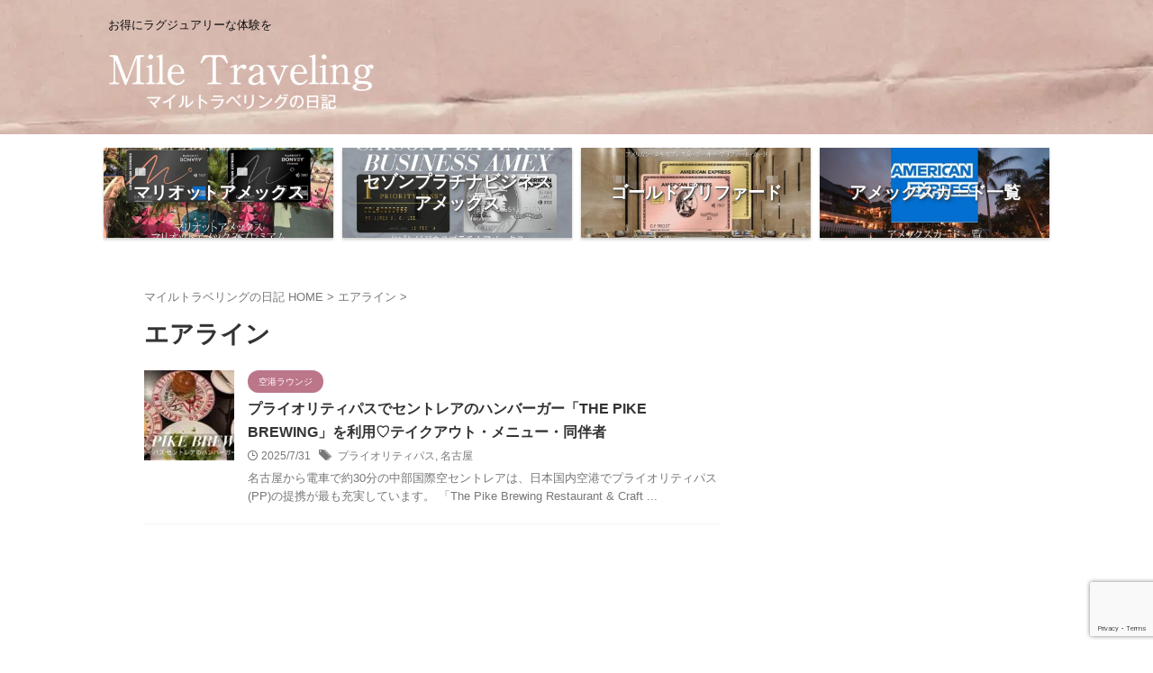

--- FILE ---
content_type: text/html; charset=UTF-8
request_url: https://www.miletraveling.tokyo/archive/category/airline/page/2/
body_size: 28210
content:
<!DOCTYPE html>
<html lang="ja" class="s-navi-search-overlay ">
	<!--<![endif]-->
	<head prefix="og: http://ogp.me/ns# fb: http://ogp.me/ns/fb# article: http://ogp.me/ns/article#">
		
	<!-- Global site tag (gtag.js) - Google Analytics -->
	<script async src="https://www.googletagmanager.com/gtag/js?id=G-VYYCKJ6S5M"></script>
	<script>
	  window.dataLayer = window.dataLayer || [];
	  function gtag(){dataLayer.push(arguments);}
	  gtag('js', new Date());

	  gtag('config', 'G-VYYCKJ6S5M');
	</script>
			<meta charset="UTF-8" >
		<meta name="viewport" content="width=device-width,initial-scale=1.0,user-scalable=no,viewport-fit=cover">
		<meta name="format-detection" content="telephone=no" >
		<meta name="referrer" content="no-referrer-when-downgrade"/>

					<meta name="robots" content="noindex,follow">
		
		<link rel="alternate" type="application/rss+xml" title="マイルトラベリングの日記 RSS Feed" href="https://www.miletraveling.tokyo/feed/" />
		<link rel="pingback" href="https://www.miletraveling.tokyo/xmlrpc.php" >
		<!--[if lt IE 9]>
		<script src="https://www.miletraveling.tokyo/wp-content/themes/affinger/js/html5shiv.js"></script>
		<![endif]-->
				<meta name='robots' content='max-image-preview:large' />
<title>エアライン - マイルトラベリングの日記 - 2ページ</title>
<link rel='dns-prefetch' href='//stats.wp.com' />
<style id='wp-img-auto-sizes-contain-inline-css' type='text/css'>
img:is([sizes=auto i],[sizes^="auto," i]){contain-intrinsic-size:3000px 1500px}
/*# sourceURL=wp-img-auto-sizes-contain-inline-css */
</style>
<style id='wp-emoji-styles-inline-css' type='text/css'>

	img.wp-smiley, img.emoji {
		display: inline !important;
		border: none !important;
		box-shadow: none !important;
		height: 1em !important;
		width: 1em !important;
		margin: 0 0.07em !important;
		vertical-align: -0.1em !important;
		background: none !important;
		padding: 0 !important;
	}
/*# sourceURL=wp-emoji-styles-inline-css */
</style>
<style id='wp-block-library-inline-css' type='text/css'>
:root{--wp-block-synced-color:#7a00df;--wp-block-synced-color--rgb:122,0,223;--wp-bound-block-color:var(--wp-block-synced-color);--wp-editor-canvas-background:#ddd;--wp-admin-theme-color:#007cba;--wp-admin-theme-color--rgb:0,124,186;--wp-admin-theme-color-darker-10:#006ba1;--wp-admin-theme-color-darker-10--rgb:0,107,160.5;--wp-admin-theme-color-darker-20:#005a87;--wp-admin-theme-color-darker-20--rgb:0,90,135;--wp-admin-border-width-focus:2px}@media (min-resolution:192dpi){:root{--wp-admin-border-width-focus:1.5px}}.wp-element-button{cursor:pointer}:root .has-very-light-gray-background-color{background-color:#eee}:root .has-very-dark-gray-background-color{background-color:#313131}:root .has-very-light-gray-color{color:#eee}:root .has-very-dark-gray-color{color:#313131}:root .has-vivid-green-cyan-to-vivid-cyan-blue-gradient-background{background:linear-gradient(135deg,#00d084,#0693e3)}:root .has-purple-crush-gradient-background{background:linear-gradient(135deg,#34e2e4,#4721fb 50%,#ab1dfe)}:root .has-hazy-dawn-gradient-background{background:linear-gradient(135deg,#faaca8,#dad0ec)}:root .has-subdued-olive-gradient-background{background:linear-gradient(135deg,#fafae1,#67a671)}:root .has-atomic-cream-gradient-background{background:linear-gradient(135deg,#fdd79a,#004a59)}:root .has-nightshade-gradient-background{background:linear-gradient(135deg,#330968,#31cdcf)}:root .has-midnight-gradient-background{background:linear-gradient(135deg,#020381,#2874fc)}:root{--wp--preset--font-size--normal:16px;--wp--preset--font-size--huge:42px}.has-regular-font-size{font-size:1em}.has-larger-font-size{font-size:2.625em}.has-normal-font-size{font-size:var(--wp--preset--font-size--normal)}.has-huge-font-size{font-size:var(--wp--preset--font-size--huge)}.has-text-align-center{text-align:center}.has-text-align-left{text-align:left}.has-text-align-right{text-align:right}.has-fit-text{white-space:nowrap!important}#end-resizable-editor-section{display:none}.aligncenter{clear:both}.items-justified-left{justify-content:flex-start}.items-justified-center{justify-content:center}.items-justified-right{justify-content:flex-end}.items-justified-space-between{justify-content:space-between}.screen-reader-text{border:0;clip-path:inset(50%);height:1px;margin:-1px;overflow:hidden;padding:0;position:absolute;width:1px;word-wrap:normal!important}.screen-reader-text:focus{background-color:#ddd;clip-path:none;color:#444;display:block;font-size:1em;height:auto;left:5px;line-height:normal;padding:15px 23px 14px;text-decoration:none;top:5px;width:auto;z-index:100000}html :where(.has-border-color){border-style:solid}html :where([style*=border-top-color]){border-top-style:solid}html :where([style*=border-right-color]){border-right-style:solid}html :where([style*=border-bottom-color]){border-bottom-style:solid}html :where([style*=border-left-color]){border-left-style:solid}html :where([style*=border-width]){border-style:solid}html :where([style*=border-top-width]){border-top-style:solid}html :where([style*=border-right-width]){border-right-style:solid}html :where([style*=border-bottom-width]){border-bottom-style:solid}html :where([style*=border-left-width]){border-left-style:solid}html :where(img[class*=wp-image-]){height:auto;max-width:100%}:where(figure){margin:0 0 1em}html :where(.is-position-sticky){--wp-admin--admin-bar--position-offset:var(--wp-admin--admin-bar--height,0px)}@media screen and (max-width:600px){html :where(.is-position-sticky){--wp-admin--admin-bar--position-offset:0px}}

/*# sourceURL=wp-block-library-inline-css */
</style><style id='global-styles-inline-css' type='text/css'>
:root{--wp--preset--aspect-ratio--square: 1;--wp--preset--aspect-ratio--4-3: 4/3;--wp--preset--aspect-ratio--3-4: 3/4;--wp--preset--aspect-ratio--3-2: 3/2;--wp--preset--aspect-ratio--2-3: 2/3;--wp--preset--aspect-ratio--16-9: 16/9;--wp--preset--aspect-ratio--9-16: 9/16;--wp--preset--color--black: #000000;--wp--preset--color--cyan-bluish-gray: #abb8c3;--wp--preset--color--white: #ffffff;--wp--preset--color--pale-pink: #f78da7;--wp--preset--color--vivid-red: #cf2e2e;--wp--preset--color--luminous-vivid-orange: #ff6900;--wp--preset--color--luminous-vivid-amber: #fcb900;--wp--preset--color--light-green-cyan: #eefaff;--wp--preset--color--vivid-green-cyan: #00d084;--wp--preset--color--pale-cyan-blue: #8ed1fc;--wp--preset--color--vivid-cyan-blue: #0693e3;--wp--preset--color--vivid-purple: #9b51e0;--wp--preset--color--soft-red: #e92f3d;--wp--preset--color--light-grayish-red: #fdf0f2;--wp--preset--color--vivid-yellow: #ffc107;--wp--preset--color--very-pale-yellow: #fffde7;--wp--preset--color--very-light-gray: #fafafa;--wp--preset--color--very-dark-gray: #313131;--wp--preset--color--original-color-a: #e0afaf;--wp--preset--color--original-color-b: #0090a8;--wp--preset--color--original-color-c: #f2e2e1;--wp--preset--color--original-color-d: #e95b6b;--wp--preset--gradient--vivid-cyan-blue-to-vivid-purple: linear-gradient(135deg,rgb(6,147,227) 0%,rgb(155,81,224) 100%);--wp--preset--gradient--light-green-cyan-to-vivid-green-cyan: linear-gradient(135deg,rgb(122,220,180) 0%,rgb(0,208,130) 100%);--wp--preset--gradient--luminous-vivid-amber-to-luminous-vivid-orange: linear-gradient(135deg,rgb(252,185,0) 0%,rgb(255,105,0) 100%);--wp--preset--gradient--luminous-vivid-orange-to-vivid-red: linear-gradient(135deg,rgb(255,105,0) 0%,rgb(207,46,46) 100%);--wp--preset--gradient--very-light-gray-to-cyan-bluish-gray: linear-gradient(135deg,rgb(238,238,238) 0%,rgb(169,184,195) 100%);--wp--preset--gradient--cool-to-warm-spectrum: linear-gradient(135deg,rgb(74,234,220) 0%,rgb(151,120,209) 20%,rgb(207,42,186) 40%,rgb(238,44,130) 60%,rgb(251,105,98) 80%,rgb(254,248,76) 100%);--wp--preset--gradient--blush-light-purple: linear-gradient(135deg,rgb(255,206,236) 0%,rgb(152,150,240) 100%);--wp--preset--gradient--blush-bordeaux: linear-gradient(135deg,rgb(254,205,165) 0%,rgb(254,45,45) 50%,rgb(107,0,62) 100%);--wp--preset--gradient--luminous-dusk: linear-gradient(135deg,rgb(255,203,112) 0%,rgb(199,81,192) 50%,rgb(65,88,208) 100%);--wp--preset--gradient--pale-ocean: linear-gradient(135deg,rgb(255,245,203) 0%,rgb(182,227,212) 50%,rgb(51,167,181) 100%);--wp--preset--gradient--electric-grass: linear-gradient(135deg,rgb(202,248,128) 0%,rgb(113,206,126) 100%);--wp--preset--gradient--midnight: linear-gradient(135deg,rgb(2,3,129) 0%,rgb(40,116,252) 100%);--wp--preset--font-size--small: .8em;--wp--preset--font-size--medium: 20px;--wp--preset--font-size--large: 1.5em;--wp--preset--font-size--x-large: 42px;--wp--preset--font-size--st-regular: 1em;--wp--preset--font-size--huge: 3em;--wp--preset--spacing--20: 0.44rem;--wp--preset--spacing--30: 0.67rem;--wp--preset--spacing--40: 1rem;--wp--preset--spacing--50: 1.5rem;--wp--preset--spacing--60: 2.25rem;--wp--preset--spacing--70: 3.38rem;--wp--preset--spacing--80: 5.06rem;--wp--preset--spacing--af-spacing-ss: 5px;--wp--preset--spacing--af-spacing-s: 10px;--wp--preset--spacing--af-spacing-m: 20px;--wp--preset--spacing--af-spacing-l: 40px;--wp--preset--spacing--af-spacing-ll: 60px;--wp--preset--spacing--af-spacing-xl: 80px;--wp--preset--spacing--af-spacing-xxl: 100px;--wp--preset--shadow--natural: 6px 6px 9px rgba(0, 0, 0, 0.2);--wp--preset--shadow--deep: 12px 12px 50px rgba(0, 0, 0, 0.4);--wp--preset--shadow--sharp: 6px 6px 0px rgba(0, 0, 0, 0.2);--wp--preset--shadow--outlined: 6px 6px 0px -3px rgb(255, 255, 255), 6px 6px rgb(0, 0, 0);--wp--preset--shadow--crisp: 6px 6px 0px rgb(0, 0, 0);}:where(.is-layout-flex){gap: 0.5em;}:where(.is-layout-grid){gap: 0.5em;}body .is-layout-flex{display: flex;}.is-layout-flex{flex-wrap: wrap;align-items: center;}.is-layout-flex > :is(*, div){margin: 0;}body .is-layout-grid{display: grid;}.is-layout-grid > :is(*, div){margin: 0;}:where(.wp-block-columns.is-layout-flex){gap: 2em;}:where(.wp-block-columns.is-layout-grid){gap: 2em;}:where(.wp-block-post-template.is-layout-flex){gap: 1.25em;}:where(.wp-block-post-template.is-layout-grid){gap: 1.25em;}.has-black-color{color: var(--wp--preset--color--black) !important;}.has-cyan-bluish-gray-color{color: var(--wp--preset--color--cyan-bluish-gray) !important;}.has-white-color{color: var(--wp--preset--color--white) !important;}.has-pale-pink-color{color: var(--wp--preset--color--pale-pink) !important;}.has-vivid-red-color{color: var(--wp--preset--color--vivid-red) !important;}.has-luminous-vivid-orange-color{color: var(--wp--preset--color--luminous-vivid-orange) !important;}.has-luminous-vivid-amber-color{color: var(--wp--preset--color--luminous-vivid-amber) !important;}.has-light-green-cyan-color{color: var(--wp--preset--color--light-green-cyan) !important;}.has-vivid-green-cyan-color{color: var(--wp--preset--color--vivid-green-cyan) !important;}.has-pale-cyan-blue-color{color: var(--wp--preset--color--pale-cyan-blue) !important;}.has-vivid-cyan-blue-color{color: var(--wp--preset--color--vivid-cyan-blue) !important;}.has-vivid-purple-color{color: var(--wp--preset--color--vivid-purple) !important;}.has-black-background-color{background-color: var(--wp--preset--color--black) !important;}.has-cyan-bluish-gray-background-color{background-color: var(--wp--preset--color--cyan-bluish-gray) !important;}.has-white-background-color{background-color: var(--wp--preset--color--white) !important;}.has-pale-pink-background-color{background-color: var(--wp--preset--color--pale-pink) !important;}.has-vivid-red-background-color{background-color: var(--wp--preset--color--vivid-red) !important;}.has-luminous-vivid-orange-background-color{background-color: var(--wp--preset--color--luminous-vivid-orange) !important;}.has-luminous-vivid-amber-background-color{background-color: var(--wp--preset--color--luminous-vivid-amber) !important;}.has-light-green-cyan-background-color{background-color: var(--wp--preset--color--light-green-cyan) !important;}.has-vivid-green-cyan-background-color{background-color: var(--wp--preset--color--vivid-green-cyan) !important;}.has-pale-cyan-blue-background-color{background-color: var(--wp--preset--color--pale-cyan-blue) !important;}.has-vivid-cyan-blue-background-color{background-color: var(--wp--preset--color--vivid-cyan-blue) !important;}.has-vivid-purple-background-color{background-color: var(--wp--preset--color--vivid-purple) !important;}.has-black-border-color{border-color: var(--wp--preset--color--black) !important;}.has-cyan-bluish-gray-border-color{border-color: var(--wp--preset--color--cyan-bluish-gray) !important;}.has-white-border-color{border-color: var(--wp--preset--color--white) !important;}.has-pale-pink-border-color{border-color: var(--wp--preset--color--pale-pink) !important;}.has-vivid-red-border-color{border-color: var(--wp--preset--color--vivid-red) !important;}.has-luminous-vivid-orange-border-color{border-color: var(--wp--preset--color--luminous-vivid-orange) !important;}.has-luminous-vivid-amber-border-color{border-color: var(--wp--preset--color--luminous-vivid-amber) !important;}.has-light-green-cyan-border-color{border-color: var(--wp--preset--color--light-green-cyan) !important;}.has-vivid-green-cyan-border-color{border-color: var(--wp--preset--color--vivid-green-cyan) !important;}.has-pale-cyan-blue-border-color{border-color: var(--wp--preset--color--pale-cyan-blue) !important;}.has-vivid-cyan-blue-border-color{border-color: var(--wp--preset--color--vivid-cyan-blue) !important;}.has-vivid-purple-border-color{border-color: var(--wp--preset--color--vivid-purple) !important;}.has-vivid-cyan-blue-to-vivid-purple-gradient-background{background: var(--wp--preset--gradient--vivid-cyan-blue-to-vivid-purple) !important;}.has-light-green-cyan-to-vivid-green-cyan-gradient-background{background: var(--wp--preset--gradient--light-green-cyan-to-vivid-green-cyan) !important;}.has-luminous-vivid-amber-to-luminous-vivid-orange-gradient-background{background: var(--wp--preset--gradient--luminous-vivid-amber-to-luminous-vivid-orange) !important;}.has-luminous-vivid-orange-to-vivid-red-gradient-background{background: var(--wp--preset--gradient--luminous-vivid-orange-to-vivid-red) !important;}.has-very-light-gray-to-cyan-bluish-gray-gradient-background{background: var(--wp--preset--gradient--very-light-gray-to-cyan-bluish-gray) !important;}.has-cool-to-warm-spectrum-gradient-background{background: var(--wp--preset--gradient--cool-to-warm-spectrum) !important;}.has-blush-light-purple-gradient-background{background: var(--wp--preset--gradient--blush-light-purple) !important;}.has-blush-bordeaux-gradient-background{background: var(--wp--preset--gradient--blush-bordeaux) !important;}.has-luminous-dusk-gradient-background{background: var(--wp--preset--gradient--luminous-dusk) !important;}.has-pale-ocean-gradient-background{background: var(--wp--preset--gradient--pale-ocean) !important;}.has-electric-grass-gradient-background{background: var(--wp--preset--gradient--electric-grass) !important;}.has-midnight-gradient-background{background: var(--wp--preset--gradient--midnight) !important;}.has-small-font-size{font-size: var(--wp--preset--font-size--small) !important;}.has-medium-font-size{font-size: var(--wp--preset--font-size--medium) !important;}.has-large-font-size{font-size: var(--wp--preset--font-size--large) !important;}.has-x-large-font-size{font-size: var(--wp--preset--font-size--x-large) !important;}
/*# sourceURL=global-styles-inline-css */
</style>

<style id='classic-theme-styles-inline-css' type='text/css'>
/*! This file is auto-generated */
.wp-block-button__link{color:#fff;background-color:#32373c;border-radius:9999px;box-shadow:none;text-decoration:none;padding:calc(.667em + 2px) calc(1.333em + 2px);font-size:1.125em}.wp-block-file__button{background:#32373c;color:#fff;text-decoration:none}
/*# sourceURL=/wp-includes/css/classic-themes.min.css */
</style>
<link rel='stylesheet' id='contact-form-7-css' href='https://www.miletraveling.tokyo/wp-content/plugins/contact-form-7/includes/css/styles.css?ver=6.1.4' type='text/css' media='all' />
<link rel='stylesheet' id='normalize-css' href='https://www.miletraveling.tokyo/wp-content/themes/affinger/css/normalize.css?ver=1.5.9' type='text/css' media='all' />
<link rel='stylesheet' id='st_svg-css' href='https://www.miletraveling.tokyo/wp-content/themes/affinger/st_svg/style.css?ver=20240601' type='text/css' media='all' />
<link rel='stylesheet' id='fonts-googleapis-roboto400-css' href='//fonts.googleapis.com/css2?family=Roboto%3Awght%40400&#038;display=swap&#038;ver=e21e63f49d091cb844c86abafbc52e35' type='text/css' media='all' />
<link rel='stylesheet' id='style-css' href='https://www.miletraveling.tokyo/wp-content/themes/affinger/style.css?ver=20240601' type='text/css' media='all' />
<link rel='stylesheet' id='child-style-css' href='https://www.miletraveling.tokyo/wp-content/themes/affinger-child/style.css?ver=20240601' type='text/css' media='all' />
<link rel='stylesheet' id='single-css' href='https://www.miletraveling.tokyo/wp-content/themes/affinger/st-rankcss.php' type='text/css' media='all' />
<link rel='stylesheet' id='af-custom-fields-frontend-css' href='https://www.miletraveling.tokyo/wp-content/themes/affinger/af-custom-fields/css/frontend.css?ver=1.0.0' type='text/css' media='all' />
<link rel='stylesheet' id='jetpack-subscriptions-css' href='https://www.miletraveling.tokyo/wp-content/plugins/jetpack/_inc/build/subscriptions/subscriptions.min.css?ver=15.4' type='text/css' media='all' />
<link rel='stylesheet' id='st-themecss-css' href='https://www.miletraveling.tokyo/wp-content/themes/affinger/st-themecss-loader.php?ver=e21e63f49d091cb844c86abafbc52e35' type='text/css' media='all' />
<script type="text/javascript" src="https://www.miletraveling.tokyo/wp-includes/js/jquery/jquery.min.js?ver=3.7.1" id="jquery-core-js"></script>
<script type="text/javascript" src="https://www.miletraveling.tokyo/wp-includes/js/jquery/jquery-migrate.min.js?ver=3.4.1" id="jquery-migrate-js"></script>
<script type="text/javascript" src="https://www.miletraveling.tokyo/wp-content/themes/affinger-child/js/st_wp_head.js?ver=e21e63f49d091cb844c86abafbc52e35" id="st-theme-head-js-js"></script>
<link rel="https://api.w.org/" href="https://www.miletraveling.tokyo/wp-json/" /><link rel="alternate" title="JSON" type="application/json" href="https://www.miletraveling.tokyo/wp-json/wp/v2/categories/75" />	<style>img#wpstats{display:none}</style>
		<link rel="prev" href="https://www.miletraveling.tokyo/archive/category/airline/" />
<link rel="next" href="https://www.miletraveling.tokyo/archive/category/airline/page/3/" />
<meta name="google-site-verification" content="z4jTrMVCiq1R1Jx8EEzyaSXLxzVlg9BM3WSwRRABLb4" />
<script type="text/javascript" language="javascript">
    var vc_pid = "886358842";
</script><script type="text/javascript" src="//aml.valuecommerce.com/vcdal.js" async></script>

<script>
	var froglink = window.froglink || {};
	froglink.atkey ='73dbad14dcfc9111061f7c79b36c430e';
	(function(d){var s=d.createElement('script');s.src='https://h.accesstrade.net/js/froglink/froglink_min.js';s.type="text/javascript";s.async=true;var e=d.getElementsByTagName('script')[0];e.parentNode.insertBefore(s,e);})(document);
</script>


<script type="text/javascript" src="//mlb.valuecommerce.com/mylinkbox.js" async></script>

<script type="text/javascript" language="javascript">
    var vc_pid = "886358842";
</script><script type="text/javascript" src="//aml.valuecommerce.com/vcdal.js" async></script>
<meta name="description" content="エアライン についての マイルトラベリング の投稿" />
<noscript><style>.lazyload[data-src]{display:none !important;}</style></noscript><style>.lazyload{background-image:none !important;}.lazyload:before{background-image:none !important;}</style>	<style type="text/css">
		/*<!-- rtoc -->*/
		.rtoc-mokuji-content {
			background-color: #ffffff;
		}

		.rtoc-mokuji-content.frame1 {
			border: 1px solid #e0afaf;
		}

		.rtoc-mokuji-content #rtoc-mokuji-title {
			color: #e0afaf;
		}

		.rtoc-mokuji-content .rtoc-mokuji li>a {
			color: #877179;
		}

		.rtoc-mokuji-content .mokuji_ul.level-1>.rtoc-item::before {
			background-color: #229ca3 !important;
		}

		.rtoc-mokuji-content .mokuji_ul.level-2>.rtoc-item::before {
			background-color: #229ca3 !important;
		}

		.rtoc-mokuji-content.frame2::before,
		.rtoc-mokuji-content.frame3,
		.rtoc-mokuji-content.frame4,
		.rtoc-mokuji-content.frame5 {
			border-color: #e0afaf !important;
		}

		.rtoc-mokuji-content.frame5::before,
		.rtoc-mokuji-content.frame5::after {
			background-color: #e0afaf;
		}

		.widget_block #rtoc-mokuji-widget-wrapper .rtoc-mokuji.level-1 .rtoc-item.rtoc-current:after,
		.widget #rtoc-mokuji-widget-wrapper .rtoc-mokuji.level-1 .rtoc-item.rtoc-current:after,
		#scrollad #rtoc-mokuji-widget-wrapper .rtoc-mokuji.level-1 .rtoc-item.rtoc-current:after,
		#sideBarTracking #rtoc-mokuji-widget-wrapper .rtoc-mokuji.level-1 .rtoc-item.rtoc-current:after {
			background-color: #229ca3 !important;
		}

		.cls-1,
		.cls-2 {
			stroke: #e0afaf;
		}

		.rtoc-mokuji-content .decimal_ol.level-2>.rtoc-item::before,
		.rtoc-mokuji-content .mokuji_ol.level-2>.rtoc-item::before,
		.rtoc-mokuji-content .decimal_ol.level-2>.rtoc-item::after,
		.rtoc-mokuji-content .decimal_ol.level-2>.rtoc-item::after {
			color: #229ca3;
			background-color: #229ca3;
		}

		.rtoc-mokuji-content .rtoc-mokuji.level-1>.rtoc-item::before {
			color: #229ca3;
		}

		.rtoc-mokuji-content .decimal_ol>.rtoc-item::after {
			background-color: #229ca3;
		}

		.rtoc-mokuji-content .decimal_ol>.rtoc-item::before {
			color: #229ca3;
		}

		/*rtoc_return*/
		#rtoc_return a::before {
			background-image: url(https://www.miletraveling.tokyo/wp-content/plugins/rich-table-of-content/include/../img/rtoc_return.png);
		}

		#rtoc_return a {
			background-color: #e0afaf !important;
		}

		/* アクセントポイント */
		.rtoc-mokuji-content .level-1>.rtoc-item #rtocAC.accent-point::after {
			background-color: #229ca3;
		}

		.rtoc-mokuji-content .level-2>.rtoc-item #rtocAC.accent-point::after {
			background-color: #229ca3;
		}
		.rtoc-mokuji-content.frame6,
		.rtoc-mokuji-content.frame7::before,
		.rtoc-mokuji-content.frame8::before {
			border-color: #e0afaf;
		}

		.rtoc-mokuji-content.frame6 #rtoc-mokuji-title,
		.rtoc-mokuji-content.frame7 #rtoc-mokuji-title::after {
			background-color: #e0afaf;
		}

		#rtoc-mokuji-wrapper.rtoc-mokuji-content.rtoc_h2_timeline .mokuji_ol.level-1>.rtoc-item::after,
		#rtoc-mokuji-wrapper.rtoc-mokuji-content.rtoc_h2_timeline .level-1.decimal_ol>.rtoc-item::after,
		#rtoc-mokuji-wrapper.rtoc-mokuji-content.rtoc_h3_timeline .mokuji_ol.level-2>.rtoc-item::after,
		#rtoc-mokuji-wrapper.rtoc-mokuji-content.rtoc_h3_timeline .mokuji_ol.level-2>.rtoc-item::after,
		.rtoc-mokuji-content.frame7 #rtoc-mokuji-title span::after {
			background-color: #229ca3;
		}

		.widget #rtoc-mokuji-wrapper.rtoc-mokuji-content.frame6 #rtoc-mokuji-title {
			color: #e0afaf;
			background-color: #ffffff;
		}
	</style>
	<link rel="icon" href="https://www.miletraveling.tokyo/wp-content/uploads/2021/03/cropped-M-32x32.jpg" sizes="32x32" />
<link rel="icon" href="https://www.miletraveling.tokyo/wp-content/uploads/2021/03/cropped-M-192x192.jpg" sizes="192x192" />
<link rel="apple-touch-icon" href="https://www.miletraveling.tokyo/wp-content/uploads/2021/03/cropped-M-180x180.jpg" />
<meta name="msapplication-TileImage" content="https://www.miletraveling.tokyo/wp-content/uploads/2021/03/cropped-M-270x270.jpg" />
		<style type="text/css" id="wp-custom-css">
			#footer .footerlogo{
display:none;
}

#footer .footer-description a{
display:none;
}


@media print, screen and (min-width: 960px) {
header .smanone ul.menu {
display:flex;
justify-content:center;
}
}


/*=================================================================================
カエレバ・ヨメレバ・トマレバ (WING)Affinger5用カスタマイズ（光る＆押した感じ）
=================================================================================*/
.cstmreba {
width:98%;
height:auto;
margin:36px auto;
font-family:'Lucida Grande','Hiragino Kaku Gothic ProN',Helvetica, Meiryo, sans-serif;
line-height: 1.5;
word-wrap: break-word;
box-sizing: border-box;
display: block;
}
.cstmreba a {
transition: 0.3s ;
/* テキストリンクカラー */
color:#285EFF;
}
.cstmreba a:hover {
/* テキストリンクカラー(マウスオーバー時) */
color:#ff1744;
}
/*全体のボックス設定 */
.cstmreba .booklink-box,
.cstmreba .kaerebalink-box,
.cstmreba .tomarebalink-box {
width: 100%;
/* 全体の背景カラー */
background-color: #F1F8E9;
overflow: hidden;
border-radius: 0px;
box-sizing: border-box;
padding: 12px 8px;
box-shadow: 0px 2px 5px 0 rgba(0,0,0,.26);
}
/* サムネイル画像 */
.cstmreba .booklink-image,
.cstmreba .kaerebalink-image,
.cstmreba .tomarebalink-image {
width:150px;
float:left;
margin:0 14px 0 0;
text-align: center;
/* サムネイル背景カラー */
background: #F1F8E9;
}
.cstmreba .booklink-image a,
.cstmreba .kaerebalink-image a,
.cstmreba .tomarebalink-image a {
width:100%;
display:block;
}
.cstmreba .booklink-image a img,
.cstmreba .kaerebalink-image a img,
.cstmreba .tomarebalink-image a img {
margin:0 ;
padding: 0;
text-align:center;
background: #F1F8E9;}
.cstmreba .booklink-image a:hover,
.cstmreba .kaerebalink-image a:hover,
.cstmreba .tomarebalink-image a:hover {
opacity: 0.7;
}
/* 著者・住所情報配置 */
.cstmreba .booklink-info,.cstmreba .kaerebalink-info,.cstmreba .tomarebalink-info {
overflow:hidden;
line-height:170%;
color: #333;
}
/* infoボックス内リンク下線非表示 */
.cstmreba .booklink-info a,
.cstmreba .kaerebalink-info a,
.cstmreba .tomarebalink-info a {
text-decoration: none;
}
/* 本・商品・ホテル名 リンク */
.cstmreba .booklink-name>a,
.cstmreba .kaerebalink-name>a,
.cstmreba .tomarebalink-name>a {
border-bottom: 1px solid ;
font-size:16px;
font-weight: bold;
}
/* タイトル下の余白最小 */
.cstmreba .kaerebalink-name p,
.cstmreba .booklink-name p,
.cstmreba .tomarebalink-name p {
margin: 0;
}
/* powered by （非表示）*/
.cstmreba .booklink-powered-date,
.cstmreba .kaerebalink-powered-date,
.cstmreba .tomarebalink-powered-date {
font-size:0px;
line-height:0%;
}
/* 著者・住所 */
.cstmreba .booklink-detail,.cstmreba .kaerebalink-detail,.cstmreba .tomarebalink-address {
font-size:12px;
}
.cstmreba .kaerebalink-link1 div img,.cstmreba .booklink-link2 div img,.cstmreba .tomarebalink-link1 div img {
display:none !important;
}
.cstmreba .kaerebalink-link1, .cstmreba .booklink-link2,.cstmreba .tomarebalink-link1 {
display: inline-block;
width: 100%;
margin-top: 5px;
}
.cstmreba .booklink-link2>div,
.cstmreba .kaerebalink-link1>div,
.cstmreba .tomarebalink-link1>div {
float:left;
width:48%;
min-width:128px;
margin:0.5%;
}
/***** ボタンデザイン ******/
.cstmreba .booklink-link2 a,
.cstmreba .kaerebalink-link1 a,
.cstmreba .tomarebalink-link1 a {
position:relative;
width: 100%;
display: inline-block;
text-align: center;
box-sizing: border-box;
margin: 1px 1px;
padding:3% 0.5%;
border-radius: 8px;
font-size: 13px;
font-weight: bold;
line-height: 180%;
color: #fff;
box-shadow: 0px 4px 0 #455A64;
transition: 0.2s all ease 0s;
}
.cstmreba .shoplinkamazon :after,
.cstmreba .shoplinkrakuten :after,
.cstmreba .shoplinkjalan :after,
.cstmreba .shoplinkjtb :after,
.cstmreba .shoplinkknt :after,
.cstmreba .shoplinkikyu :after,
.cstmreba .shoplinkrurubu :after,
.cstmreba .shoplinkyahoo :after,
.cstmreba .shoplinkbellemaison :after,
.cstmreba .shoplinkcecile :after,
.cstmreba .shoplinkkakakucom :after,
.cstmreba .shoplinkkindle :after,
.cstmreba .shoplinkrakukobo :after,
.cstmreba .shoplinkbk1 :after,
.cstmreba .shoplinkehon :after,
.cstmreba .shoplinkkino :after,
.cstmreba .shoplinktoshokan :after,
.cstmreba .shoplinkseven :after{
content:'';
height:100%;
width:30px;
position:absolute;
top:-180px;
left:0;
background-color: #fff;
opacity:0;
-webkit-transform: rotate(45deg);
-webkit-animation: reflection 3s ease-in-out infinite;
}
@-webkit-keyframes reflection {
0% { -webkit-transform: scale(0) rotate(45deg); opacity: 0; }
80% { -webkit-transform: scale(0) rotate(45deg); opacity: 0.5; }
81% { -webkit-transform: scale(4) rotate(45deg); opacity: 1; }
100% { -webkit-transform: scale(50) rotate(45deg); opacity: 0; }
}
/* トマレバ */
/* 楽天トラベル */
.cstmreba .tomarebalink-link1 .shoplinkrakuten a {background: #ff1744; border: 2px solid #ff1744; overflow:hidden}
/* じゃらん */
.cstmreba .tomarebalink-link1 .shoplinkjalan a { background: #FB8C00; border: 2px solid #FB8C00; overflow:hidden}
/* JTB */
.cstmreba .tomarebalink-link1 .shoplinkjtb a { background: #7E57C2; border: 2px solid #7E57C2; overflow:hidden}
/* KNT */
.cstmreba .tomarebalink-link1 .shoplinkknt a { background: #00ACC1; border: 2px solid #00ACC1; overflow:hidden }
/* 一休 */
.cstmreba .tomarebalink-link1 .shoplinkikyu a { background: #A1887F; border: 2px solid #A1887F; overflow:hidden }
/* るるぶ */
.cstmreba .tomarebalink-link1 .shoplinkrurubu a { background: #e53935; border: 2px solid #e53935; overflow:hidden }
/* Yahoo!トラベル */
.cstmreba .tomarebalink-link1 .shoplinkyahoo a { background: #7CB342; border: 2px solid #7CB342; overflow:hidden }
/* カエレバ */
/* Yahoo!ショッピング */
.cstmreba .kaerebalink-link1 .shoplinkyahoo a {background:#7E57C2; border:2px solid #7E57C2; letter-spacing:normal; overflow:hidden }
/* ベルメゾン */
.cstmreba .kaerebalink-link1 .shoplinkbellemaison a { background:#00ACC1 ; border: 2px solid #00ACC1; overflow:hidden }
/* セシール */
.cstmreba .kaerebalink-link1 .shoplinkcecile a { background:#e53935; border: 2px solid #e53935; overflow:hidden }
/* 価格コム */
.cstmreba .kaerebalink-link1 .shoplinkkakakucom a {background:#7CB342; border: 2px solid #7CB342; overflow:hidden }
/* ヨメレバ */
/* Kindle */
.cstmreba .booklink-link2 .shoplinkkindle a { background:#7E57C2; border: 2px solid #7E57C2; overflow:hidden }
/* 楽天kobo */
.cstmreba .booklink-link2 .shoplinkrakukobo a { background:#bf0000; border: 2px solid #bf0000; overflow:hidden }
/* honto */
.cstmreba .booklink-link2 .shoplinkbk1 a { background:#00ACC1; border: 2px solid #00ACC1; overflow:hidden }
/* ehon */
.cstmreba .booklink-link2 .shoplinkehon a { background:#F9A825; border: 2px solid #F9A825; overflow:hidden }
/* 紀伊國屋書店 */
.cstmreba .booklink-link2 .shoplinkkino a { background:#e53935; border: 2px solid #e53935; overflow:hidden }
/* 図書館 */
.cstmreba .booklink-link2 .shoplinktoshokan a { background:#546E7A; border: 2px solid #546E7A; overflow:hidden }
/* カエレバ・ヨメレバ共通 */
/* Amazon */
.cstmreba .kaerebalink-link1 .shoplinkamazon a,
.cstmreba .booklink-link2 .shoplinkamazon a {
background:#FB8C00;
border: 2px solid #FB8C00; overflow:hidden
}
/* 楽天 */
.cstmreba .kaerebalink-link1 .shoplinkrakuten a,
.cstmreba .booklink-link2 .shoplinkrakuten a {
background: #ff1744;
border: 2px solid #ff1744; overflow:hidden
}
/* 7net */
.cstmreba .kaerebalink-link1 .shoplinkseven a,
.cstmreba .booklink-link2 .shoplinkseven a {
background:#225496;
border: 2px solid #225496; overflow:hidden
}
/***** ボタンデザイン　マウスオーバー時 *****/
.cstmreba .booklink-link2 a:hover,
.cstmreba .kaerebalink-link1 a:hover,
.cstmreba .tomarebalink-link1 a:hover {
box-shadow: none;
transform: translate3d(0, 3px, 0);
}
.cstmreba .booklink-footer {
clear:both;
}
/***** 解像度768px以下のスタイル *****/
@media screen and (max-width:768px){
.cstmreba .booklink-image,
.cstmreba .kaerebalink-image,
.cstmreba .tomarebalink-image {
width:100%;
float:none;
}
.cstmreba .booklink-link2>div,
.cstmreba .kaerebalink-link1>div,
.cstmreba .tomarebalink-link1>div {
width: 49%;
margin: 0.5%;
}
.cstmreba .booklink-info,
.cstmreba .kaerebalink-info,
.cstmreba .tomarebalink-info {
text-align:center;
padding-bottom: 1px;
}
}
/***** 解像度480px以下のスタイル *****/
@media screen and (max-width:480px){
.cstmreba .booklink-link2>div,
.cstmreba .kaerebalink-link1>div,
.cstmreba .tomarebalink-link1>div {
width: 98%;
margin: 0.5%;
}
}		</style>
				
<!-- OGP -->

<meta property="og:type" content="website">
<meta property="og:title" content="マイルトラベリングの日記">
<meta property="og:url" content="https://www.miletraveling.tokyo">
<meta property="og:description" content="お得にラグジュアリーな体験を">
<meta property="og:site_name" content="マイルトラベリングの日記">
<meta property="og:image" content="https://www.miletraveling.tokyo/wp-content/themes/affinger/images/no-img.png">


		<meta name="twitter:site" content="@miletraveling2">

	<meta name="twitter:card" content="summary_large_image">
	
<meta name="twitter:title" content="マイルトラベリングの日記">
<meta name="twitter:description" content="お得にラグジュアリーな体験を">
<meta name="twitter:image" content="https://www.miletraveling.tokyo/wp-content/themes/affinger/images/no-img.png">
<!-- /OGP -->
		

	<script>
		(function (window, document, $, undefined) {
			'use strict';

			$(function(){
			$('.entry-content a[href^=http]')
				.not('[href*="'+location.hostname+'"]')
				.attr({target:"_blank"})
			;})
		}(window, window.document, jQuery));
	</script>

<script>
	(function (window, document, $, undefined) {
		'use strict';

		var SlideBox = (function () {
			/**
			 * @param $element
			 *
			 * @constructor
			 */
			function SlideBox($element) {
				this._$element = $element;
			}

			SlideBox.prototype.$content = function () {
				return this._$element.find('[data-st-slidebox-content]');
			};

			SlideBox.prototype.$toggle = function () {
				return this._$element.find('[data-st-slidebox-toggle]');
			};

			SlideBox.prototype.$icon = function () {
				return this._$element.find('[data-st-slidebox-icon]');
			};

			SlideBox.prototype.$text = function () {
				return this._$element.find('[data-st-slidebox-text]');
			};

			SlideBox.prototype.is_expanded = function () {
				return !!(this._$element.filter('[data-st-slidebox-expanded="true"]').length);
			};

			SlideBox.prototype.expand = function () {
				var self = this;

				this.$content().slideDown()
					.promise()
					.then(function () {
						var $icon = self.$icon();
						var $text = self.$text();

						$icon.removeClass($icon.attr('data-st-slidebox-icon-collapsed'))
							.addClass($icon.attr('data-st-slidebox-icon-expanded'))

						$text.text($text.attr('data-st-slidebox-text-expanded'))

						self._$element.removeClass('is-collapsed')
							.addClass('is-expanded');

						self._$element.attr('data-st-slidebox-expanded', 'true');
					});
			};

			SlideBox.prototype.collapse = function () {
				var self = this;

				this.$content().slideUp()
					.promise()
					.then(function () {
						var $icon = self.$icon();
						var $text = self.$text();

						$icon.removeClass($icon.attr('data-st-slidebox-icon-expanded'))
							.addClass($icon.attr('data-st-slidebox-icon-collapsed'))

						$text.text($text.attr('data-st-slidebox-text-collapsed'))

						self._$element.removeClass('is-expanded')
							.addClass('is-collapsed');

						self._$element.attr('data-st-slidebox-expanded', 'false');
					});
			};

			SlideBox.prototype.toggle = function () {
				if (this.is_expanded()) {
					this.collapse();
				} else {
					this.expand();
				}
			};

			SlideBox.prototype.add_event_listeners = function () {
				var self = this;

				this.$toggle().on('click', function (event) {
					self.toggle();
				});
			};

			SlideBox.prototype.initialize = function () {
				this.add_event_listeners();
			};

			return SlideBox;
		}());

		function on_ready() {
			var slideBoxes = [];

			$('[data-st-slidebox]').each(function () {
				var $element = $(this);
				var slideBox = new SlideBox($element);

				slideBoxes.push(slideBox);

				slideBox.initialize();
			});

			return slideBoxes;
		}

		$(on_ready);
	}(window, window.document, jQuery));
</script>

<script>
	(function (window, document, $, undefined) {
		'use strict';

		$(function(){
		  $('#st-tab-menu li').on('click', function(){
			if($(this).not('active')){
			  $(this).addClass('active').siblings('li').removeClass('active');
			  var index = $('#st-tab-menu li').index(this);
			  $('#st-tab-menu + #st-tab-box div').eq(index).addClass('active').siblings('div').removeClass('active');
			}
		  });
		});
	}(window, window.document, jQuery));
</script>

<script>
	(function (window, document, $, undefined) {
		'use strict';

		$(function(){
			/* 第一階層のみの目次にクラスを挿入 */
			$("#toc_container:not(:has(ul ul))").addClass("only-toc");
			/* アコーディオンメニュー内のカテゴリーにクラス追加 */
			$(".st-ac-box ul:has(.cat-item)").each(function(){
				$(this).addClass("st-ac-cat");
			});
		});
	}(window, window.document, jQuery));
</script>

<script>
	(function (window, document, $, undefined) {
		'use strict';

		$(function(){
									$('.st-star').parent('.rankh4').css('padding-bottom','5px'); // スターがある場合のランキング見出し調整
		});
	}(window, window.document, jQuery));
</script>




	<script>
		(function (window, document, $, undefined) {
			'use strict';

			$(function() {
				$('.is-style-st-paragraph-kaiwa').wrapInner('<span class="st-paragraph-kaiwa-text">');
			});
		}(window, window.document, jQuery));
	</script>


<script>
	/* Gutenbergスタイルを調整 */
	(function (window, document, $, undefined) {
		'use strict';

		$(function() {
			$( '[class^="is-style-st-paragraph-"],[class*=" is-style-st-paragraph-"]' ).wrapInner( '<span class="st-noflex"></span>' );
		});
	}(window, window.document, jQuery));
</script>




			<link rel='stylesheet' id='jetpack-top-posts-widget-css' href='https://www.miletraveling.tokyo/wp-content/plugins/jetpack/modules/widgets/top-posts/style.css?ver=20141013' type='text/css' media='all' />
<link rel='stylesheet' id='rtoc_style-css' href='https://www.miletraveling.tokyo/wp-content/plugins/rich-table-of-content/css/rtoc_style.css?ver=e21e63f49d091cb844c86abafbc52e35' type='text/css' media='all' />
</head>
	<body ontouchstart="" class="archive paged category category-airline category-75 paged-2 category-paged-2 wp-theme-affinger wp-child-theme-affinger-child st-af not-front-page" >				<div id="st-ami">
				<div id="wrapper" class="" ontouchstart="">
				<div id="wrapper-in">

					

<header id="">
	<div id="header-full">
		<div id="headbox-bg-fixed">
			<div id="headbox-bg">
				<div id="headbox">

						<nav id="s-navi" class="pcnone" data-st-nav data-st-nav-type="normal">
		<dl class="acordion is-active" data-st-nav-primary>
			<dt class="trigger">
				<p class="acordion_button"><span class="op op-menu has-text"><i class="st-fa st-svg-menu"></i></span></p>

				
									<div id="st-mobile-logo"></div>
				
				<!-- 追加メニュー -->
				
				<!-- 追加メニュー2 -->
				
			</dt>

			<dd class="acordion_tree">
				<div class="acordion_tree_content">

					
					<div class="menu-%e3%82%b9%e3%83%9e%e3%83%9b%e3%82%b9%e3%83%a9%e3%82%a4%e3%83%80%e3%83%bc-container"><ul id="menu-%e3%82%b9%e3%83%9e%e3%83%9b%e3%82%b9%e3%83%a9%e3%82%a4%e3%83%80%e3%83%bc" class="menu"><li id="menu-item-46198" class="menu-item menu-item-type-custom menu-item-object-custom menu-item-home menu-item-46198"><a href="https://www.miletraveling.tokyo"><span class="menu-item-label"><i class="fa fa-home" aria-hidden="true"></i>ホーム</span></a></li>
<li id="menu-item-46199" class="menu-item menu-item-type-post_type menu-item-object-page menu-item-46199"><a href="https://www.miletraveling.tokyo/contact/"><span class="menu-item-label"><i class="fa fa-envelope" aria-hidden="true"></i>お問い合わせ</span></a></li>
<li id="menu-item-46200" class="menu-item menu-item-type-taxonomy menu-item-object-category menu-item-has-children menu-item-46200"><a href="https://www.miletraveling.tokyo/archive/category/creditcard/"><span class="menu-item-label"><i class="fa fa-credit-card-alt" aria-hidden="true"></i>クレジットカード</span></a>
<ul class="sub-menu">
	<li id="menu-item-46209" class="menu-item menu-item-type-taxonomy menu-item-object-category menu-item-46209"><a href="https://www.miletraveling.tokyo/archive/category/creditcard/marriott-amex/"><span class="menu-item-label">マリオットアメックス</span></a></li>
	<li id="menu-item-46210" class="menu-item menu-item-type-taxonomy menu-item-object-category menu-item-46210"><a href="https://www.miletraveling.tokyo/archive/category/creditcard/amex-platinum/"><span class="menu-item-label">アメックスプラチナ</span></a></li>
	<li id="menu-item-103592" class="menu-item menu-item-type-taxonomy menu-item-object-category menu-item-103592"><a href="https://www.miletraveling.tokyo/archive/category/creditcard/amex-gold-preferred/"><span class="menu-item-label">アメックスゴールドプリファード</span></a></li>
	<li id="menu-item-74650" class="menu-item menu-item-type-taxonomy menu-item-object-category menu-item-74650"><a href="https://www.miletraveling.tokyo/archive/category/creditcard/hilton-amex/"><span class="menu-item-label">ヒルトンアメックス</span></a></li>
	<li id="menu-item-92771" class="menu-item menu-item-type-taxonomy menu-item-object-category menu-item-92771"><a href="https://www.miletraveling.tokyo/archive/category/creditcard/amex/"><span class="menu-item-label">アメックス</span></a></li>
	<li id="menu-item-92770" class="menu-item menu-item-type-taxonomy menu-item-object-category menu-item-92770"><a href="https://www.miletraveling.tokyo/archive/category/creditcard/luxury-card/"><span class="menu-item-label">ラグジュアリーカード</span></a></li>
	<li id="menu-item-92769" class="menu-item menu-item-type-taxonomy menu-item-object-category menu-item-92769"><a href="https://www.miletraveling.tokyo/archive/category/creditcard/saison-amex/"><span class="menu-item-label">セゾンアメックス</span></a></li>
</ul>
</li>
<li id="menu-item-46201" class="menu-item menu-item-type-taxonomy menu-item-object-category menu-item-has-children menu-item-46201"><a href="https://www.miletraveling.tokyo/archive/category/hotel/"><span class="menu-item-label"><i class="fa fa-bed" aria-hidden="true"></i>ホテル</span></a>
<ul class="sub-menu">
	<li id="menu-item-46211" class="menu-item menu-item-type-taxonomy menu-item-object-category menu-item-46211"><a href="https://www.miletraveling.tokyo/archive/category/hotel/marriott-bonvoy/"><span class="menu-item-label">マリオットボンヴォイ</span></a></li>
	<li id="menu-item-46212" class="menu-item menu-item-type-taxonomy menu-item-object-category menu-item-46212"><a href="https://www.miletraveling.tokyo/archive/category/hotel/hilton/"><span class="menu-item-label">ヒルトン</span></a></li>
	<li id="menu-item-46213" class="menu-item menu-item-type-taxonomy menu-item-object-category menu-item-46213"><a href="https://www.miletraveling.tokyo/archive/category/hotel/hotel-stay/"><span class="menu-item-label">宿泊記</span></a></li>
</ul>
</li>
<li id="menu-item-46202" class="menu-item menu-item-type-taxonomy menu-item-object-category current-menu-item menu-item-has-children menu-item-46202"><a href="https://www.miletraveling.tokyo/archive/category/airline/" aria-current="page"><span class="menu-item-label"><i class="fa fa-plane" aria-hidden="true"></i>エアライン</span></a>
<ul class="sub-menu">
	<li id="menu-item-46215" class="menu-item menu-item-type-taxonomy menu-item-object-category menu-item-46215"><a href="https://www.miletraveling.tokyo/archive/category/airline/jal/"><span class="menu-item-label">JAL</span></a></li>
	<li id="menu-item-46216" class="menu-item menu-item-type-taxonomy menu-item-object-category menu-item-46216"><a href="https://www.miletraveling.tokyo/archive/category/airline/ana/"><span class="menu-item-label">ANA</span></a></li>
	<li id="menu-item-87453" class="menu-item menu-item-type-taxonomy menu-item-object-category menu-item-87453"><a href="https://www.miletraveling.tokyo/archive/category/airline/qatar-airways/"><span class="menu-item-label">カタール航空</span></a></li>
	<li id="menu-item-92772" class="menu-item menu-item-type-taxonomy menu-item-object-category menu-item-92772"><a href="https://www.miletraveling.tokyo/archive/category/airline/singapore-airlines/"><span class="menu-item-label">シンガポール航空</span></a></li>
	<li id="menu-item-46219" class="menu-item menu-item-type-taxonomy menu-item-object-category menu-item-46219"><a href="https://www.miletraveling.tokyo/archive/category/airline/emirates-airlines-airline/"><span class="menu-item-label">エミレーツ航空</span></a></li>
	<li id="menu-item-46221" class="menu-item menu-item-type-taxonomy menu-item-object-category menu-item-46221"><a href="https://www.miletraveling.tokyo/archive/category/airline/cathay-pacific/"><span class="menu-item-label">キャセイパシフィック航空</span></a></li>
	<li id="menu-item-46220" class="menu-item menu-item-type-taxonomy menu-item-object-category menu-item-46220"><a href="https://www.miletraveling.tokyo/archive/category/airline/hawaiian-airlines/"><span class="menu-item-label">ハワイアン航空</span></a></li>
	<li id="menu-item-74646" class="menu-item menu-item-type-taxonomy menu-item-object-category menu-item-74646"><a href="https://www.miletraveling.tokyo/archive/category/airline/malaysia-airlines/"><span class="menu-item-label">マレーシア航空</span></a></li>
	<li id="menu-item-74648" class="menu-item menu-item-type-taxonomy menu-item-object-category menu-item-74648"><a href="https://www.miletraveling.tokyo/archive/category/airline/delta/"><span class="menu-item-label">デルタ航空</span></a></li>
	<li id="menu-item-74647" class="menu-item menu-item-type-taxonomy menu-item-object-category menu-item-74647"><a href="https://www.miletraveling.tokyo/archive/category/airline/alaska-airlines/"><span class="menu-item-label">アラスカ航空</span></a></li>
	<li id="menu-item-74645" class="menu-item menu-item-type-taxonomy menu-item-object-category menu-item-74645"><a href="https://www.miletraveling.tokyo/archive/category/airline/airport-lounge/"><span class="menu-item-label">空港ラウンジ</span></a></li>
	<li id="menu-item-74649" class="menu-item menu-item-type-taxonomy menu-item-object-category menu-item-74649"><a href="https://www.miletraveling.tokyo/archive/category/airline/airline-review/"><span class="menu-item-label">搭乗記</span></a></li>
</ul>
</li>
<li id="menu-item-46203" class="menu-item menu-item-type-taxonomy menu-item-object-category menu-item-has-children menu-item-46203"><a href="https://www.miletraveling.tokyo/archive/category/lifehack/"><span class="menu-item-label"><i class="fa fa-heart" aria-hidden="true"></i>ライフハック</span></a>
<ul class="sub-menu">
	<li id="menu-item-46217" class="menu-item menu-item-type-taxonomy menu-item-object-category menu-item-46217"><a href="https://www.miletraveling.tokyo/archive/category/rakuten/"><span class="menu-item-label">楽天</span></a></li>
	<li id="menu-item-46218" class="menu-item menu-item-type-taxonomy menu-item-object-category menu-item-46218"><a href="https://www.miletraveling.tokyo/archive/category/investment/"><span class="menu-item-label">投資</span></a></li>
	<li id="menu-item-46214" class="menu-item menu-item-type-taxonomy menu-item-object-category menu-item-46214"><a href="https://www.miletraveling.tokyo/archive/category/earn-points/"><span class="menu-item-label">ポイ活</span></a></li>
</ul>
</li>
</ul></div>
					<div class="clear"></div>

											<div class="st-ac-box st-ac-box-bottom">
							<div id="media_image-3" class="st-widgets-box ac-widgets-bottom widget_media_image"><a href="https://www.miletraveling.tokyo/entry/amex-platinum/"><img width="940" height="788" src="[data-uri]" class="image wp-image-47711  attachment-full size-full lazyload" alt="アメックスプラチナ" style="max-width: 100%; height: auto;" decoding="async" fetchpriority="high"   data-src="https://www.miletraveling.tokyo/wp-content/uploads/2021/03/アメックスプラチナバナー-3-1.jpg" data-srcset="https://www.miletraveling.tokyo/wp-content/uploads/2021/03/アメックスプラチナバナー-3-1.jpg 940w, https://www.miletraveling.tokyo/wp-content/uploads/2021/03/アメックスプラチナバナー-3-1-716x600.jpg 716w, https://www.miletraveling.tokyo/wp-content/uploads/2021/03/アメックスプラチナバナー-3-1-768x644.jpg 768w" data-sizes="auto" data-eio-rwidth="940" data-eio-rheight="788" /><noscript><img width="940" height="788" src="https://www.miletraveling.tokyo/wp-content/uploads/2021/03/アメックスプラチナバナー-3-1.jpg" class="image wp-image-47711  attachment-full size-full" alt="アメックスプラチナ" style="max-width: 100%; height: auto;" decoding="async" fetchpriority="high" srcset="https://www.miletraveling.tokyo/wp-content/uploads/2021/03/アメックスプラチナバナー-3-1.jpg 940w, https://www.miletraveling.tokyo/wp-content/uploads/2021/03/アメックスプラチナバナー-3-1-716x600.jpg 716w, https://www.miletraveling.tokyo/wp-content/uploads/2021/03/アメックスプラチナバナー-3-1-768x644.jpg 768w" sizes="(max-width: 940px) 100vw, 940px" data-eio="l" /></noscript></a></div>						</div>
					
				</div>
			</dd>

					</dl>

					</nav>

											<div id="header-l">
							
							<div id="st-text-logo">
								
    
		
			<!-- キャプション -->
			
				          		 	 <p class="descr sitenametop">
           		     	お得にラグジュアリーな体験を           			 </p>
				
			
			<!-- ロゴ又はブログ名 -->
			          		  <p class="sitename"><a href="https://www.miletraveling.tokyo/">
              		  							<img class="sitename-bottom lazyload" src="[data-uri]" width="480" height="141" alt="マイルトラベリングの日記" data-src="https://www.miletraveling.tokyo/wp-content/uploads/2021/02/logo-1.png" decoding="async" data-eio-rwidth="480" data-eio-rheight="141"><noscript><img class="sitename-bottom" src="https://www.miletraveling.tokyo/wp-content/uploads/2021/02/logo-1.png" width="480" height="141" alt="マイルトラベリングの日記" data-eio="l"></noscript>               		           		  </a></p>
        				<!-- ロゴ又はブログ名ここまで -->

		
	
							</div>
						</div><!-- /#header-l -->
					
					<div id="header-r" class="smanone">
						
					</div><!-- /#header-r -->

				</div><!-- /#headbox -->
			</div><!-- /#headbox-bg clearfix -->
		</div><!-- /#headbox-bg-fixed -->

		
		
		
					<nav class="st-middle-menu"><ul id="menu-%e3%82%ab%e3%83%86%e3%82%b4%e3%83%aa%e4%b8%80%e8%a6%a7" class="menu"><li id="menu-item-37392" class="menu-item menu-item-type-taxonomy menu-item-object-category menu-item-37392"><a href="https://www.miletraveling.tokyo/archive/category/creditcard/"><i class="fa fa-credit-card-alt" aria-hidden="true"></i>クレジットカード</a></li>
<li id="menu-item-37396" class="menu-item menu-item-type-taxonomy menu-item-object-category menu-item-37396"><a href="https://www.miletraveling.tokyo/archive/category/hotel/"><i class="fa fa-bed" aria-hidden="true"></i>ホテル</a></li>
<li id="menu-item-37403" class="menu-item menu-item-type-taxonomy menu-item-object-category current-menu-item menu-item-37403"><a href="https://www.miletraveling.tokyo/archive/category/airline/" aria-current="page"><i class="fa fa-plane" aria-hidden="true"></i>エアライン</a></li>
<li id="menu-item-37415" class="menu-item menu-item-type-taxonomy menu-item-object-category menu-item-37415"><a href="https://www.miletraveling.tokyo/archive/category/lifehack/"><i class="fa fa-heart" aria-hidden="true"></i>ライフハック</a></li>
</ul></nav>	
			

			<div id="gazou-wide">
						<div id="st-headerbox">
				<div id="st-header">
					<div class="st-header-image-color-filter"></div>
									</div><!-- /st-header -->
			</div><!-- /st-headerbox -->
					</div>
		
	</div><!-- #header-full -->

	
	<div id="st-header-under-widgets-box-wrap">
		<div id="st-header-under-widgets-box">
						<div id="google_translate_widget-2" class="st-header-under-widgets widget_google_translate_widget"><div id="google_translate_element"></div></div>		</div>
	</div>



		<div id="st-header-cardlink-wrapper">
		<ul id="st-header-cardlink" class="st-cardlink-column-d st-cardlink-column-4">
							
														
					<li class="st-cardlink-card has-bg has-link lazyload"
						style="" data-back="https://www.miletraveling.tokyo/wp-content/uploads/2025/07/marriott-bonvoy-amex-premium.jpg" data-eio-rwidth="800" data-eio-rheight="450">
													<a class="st-cardlink-card-link" href="https://www.miletraveling.tokyo/entry/marriott-bonvoy-amex-premium/">
								<div class="st-cardlink-card-text">
									マリオットアメックス								</div>
							</a>
											</li>
				
							
														
					<li class="st-cardlink-card has-bg has-link lazyload"
						style="" data-back="https://www.miletraveling.tokyo/wp-content/uploads/2023/04/saison-platinum-business-amex.jpg" data-eio-rwidth="800" data-eio-rheight="450">
													<a class="st-cardlink-card-link" href="https://www.miletraveling.tokyo/entry/saison-platinum-business-amex/">
								<div class="st-cardlink-card-text">
									セゾンプラチナビジネスアメックス								</div>
							</a>
											</li>
				
							
														
					<li class="st-cardlink-card has-bg has-link lazyload"
						style="" data-back="https://www.miletraveling.tokyo/wp-content/uploads/2025/07/amex-gold-preferred-2.jpg" data-eio-rwidth="800" data-eio-rheight="450">
													<a class="st-cardlink-card-link" href="https://www.miletraveling.tokyo/entry/amex-gold-preferred/">
								<div class="st-cardlink-card-text">
									ゴールドプリファード								</div>
							</a>
											</li>
				
							
														
					<li class="st-cardlink-card has-bg has-link lazyload"
						style="" data-back="https://www.miletraveling.tokyo/wp-content/uploads/2023/11/amex-eigyo-tanto.jpg" data-eio-rwidth="800" data-eio-rheight="450">
													<a class="st-cardlink-card-link" href="https://www.miletraveling.tokyo/entry/amex-eigyo-tanto/">
								<div class="st-cardlink-card-text">
									アメックスカード一覧								</div>
							</a>
											</li>
				
					</ul>
	</div>


</header>

					<div id="content-w">

						
						

<div id="content" class="clearfix">
    <div id="contentInner">
        <main>
            <article>
				
                <!--ぱんくず -->
					<div id="breadcrumb">
					<ol itemscope itemtype="http://schema.org/BreadcrumbList">
						<li itemprop="itemListElement" itemscope
      itemtype="http://schema.org/ListItem"><a href="https://www.miletraveling.tokyo" itemprop="item"><span itemprop="name">マイルトラベリングの日記 HOME</span></a> > <meta itemprop="position" content="1" /></li>
																																					<li itemprop="itemListElement" itemscope
      itemtype="http://schema.org/ListItem"><a href="https://www.miletraveling.tokyo/archive/category/airline/" itemprop="item">
								<span itemprop="name">エアライン</span> </a> &gt;
								<meta itemprop="position" content="2" />
							</li>
															</ol>
					</div>
					<!--/ ぱんくず -->
                                <div class="post">
                                                    <h1 class="entry-title">エアライン</h1>
                        
			
			
                        </div><!-- /post -->

										<aside>
                        		<div class="kanren ">
			
		<dl class="clearfix">
			<dt>
				
	<a href="https://www.miletraveling.tokyo/entry/priority-pass-thepikebrewing-centrair/">
					<img width="150" height="150" src="[data-uri]" class="attachment-st_thumb150 size-st_thumb150 wp-post-image lazyload" alt="プライオリティパス セントレア空港ハンバーガー" decoding="async"   data-src="https://www.miletraveling.tokyo/wp-content/uploads/2024/03/priority-pass-thepikebrewing-centrair-150x150.jpg" data-srcset="https://www.miletraveling.tokyo/wp-content/uploads/2024/03/priority-pass-thepikebrewing-centrair-150x150.jpg 150w, https://www.miletraveling.tokyo/wp-content/uploads/2024/03/priority-pass-thepikebrewing-centrair-100x100.jpg 100w" data-sizes="auto" data-eio-rwidth="150" data-eio-rheight="150" /><noscript><img width="150" height="150" src="https://www.miletraveling.tokyo/wp-content/uploads/2024/03/priority-pass-thepikebrewing-centrair-150x150.jpg" class="attachment-st_thumb150 size-st_thumb150 wp-post-image" alt="プライオリティパス セントレア空港ハンバーガー" decoding="async" srcset="https://www.miletraveling.tokyo/wp-content/uploads/2024/03/priority-pass-thepikebrewing-centrair-150x150.jpg 150w, https://www.miletraveling.tokyo/wp-content/uploads/2024/03/priority-pass-thepikebrewing-centrair-100x100.jpg 100w" sizes="(max-width: 150px) 100vw, 150px" data-eio="l" /></noscript>			</a>

			</dt>
			<dd>
				
	
	<p class="st-catgroup itiran-category">
		<a href="https://www.miletraveling.tokyo/archive/category/airline/airport-lounge/" title="View all posts in 空港ラウンジ" rel="category tag"><span class="catname st-catid14">空港ラウンジ</span></a>	</p>
				<h3><a href="https://www.miletraveling.tokyo/entry/priority-pass-thepikebrewing-centrair/">
						プライオリティパスでセントレアのハンバーガー「THE PIKE BREWING」を利用♡テイクアウト・メニュー・同伴者					</a></h3>

					<div class="blog_info">
		<p>
							<i class="st-fa st-svg-clock-o"></i>2025/7/31										&nbsp;<span class="pcone">
						<i class="st-fa st-svg-tags"></i>&nbsp;<a href="https://www.miletraveling.tokyo/entry/tag/priority-pass/" rel="tag">プライオリティパス</a>, <a href="https://www.miletraveling.tokyo/entry/tag/nagoya/" rel="tag">名古屋</a>				</span>
					</p>
	</div>

					<div class="st-excerpt smanone">
					<p>名古屋から電車で約30分の中部国際空セントレアは、日本国内空港でプライオリティパス(PP)の提携が最も充実しています。 「The Pike Brewing Restaurant &amp; Craft ... </p>
			</div>

				
			</dd>
		</dl>
						<div class="st-infeed-adunit">
				
		
		
		<div class="textwidget custom-html-widget">
			<script async src="https://pagead2.googlesyndication.com/pagead/js/adsbygoogle.js"></script>
<ins class="adsbygoogle"
     style="display:block"
     data-ad-format="fluid"
     data-ad-layout-key="-hi-15-2d-6h+ts"
     data-ad-client="ca-pub-6454230420340246"
     data-ad-slot="5302413167"></ins>
<script>
     (adsbygoogle = window.adsbygoogle || []).push({});
</script>		</div>

		
					</div>
		
		<dl class="clearfix">
			<dt>
				
	<a href="https://www.miletraveling.tokyo/entry/priority-pass-botejyu-centrair/">
					<img width="150" height="150" src="[data-uri]" class="attachment-st_thumb150 size-st_thumb150 wp-post-image lazyload" alt="セントレアぼてぢゅうプライオリティパス" decoding="async"   data-src="https://www.miletraveling.tokyo/wp-content/uploads/2024/01/priority-pass-botejyu-centrair-150x150.jpg" data-srcset="https://www.miletraveling.tokyo/wp-content/uploads/2024/01/priority-pass-botejyu-centrair-150x150.jpg 150w, https://www.miletraveling.tokyo/wp-content/uploads/2024/01/priority-pass-botejyu-centrair-100x100.jpg 100w" data-sizes="auto" data-eio-rwidth="150" data-eio-rheight="150" /><noscript><img width="150" height="150" src="https://www.miletraveling.tokyo/wp-content/uploads/2024/01/priority-pass-botejyu-centrair-150x150.jpg" class="attachment-st_thumb150 size-st_thumb150 wp-post-image" alt="セントレアぼてぢゅうプライオリティパス" decoding="async" srcset="https://www.miletraveling.tokyo/wp-content/uploads/2024/01/priority-pass-botejyu-centrair-150x150.jpg 150w, https://www.miletraveling.tokyo/wp-content/uploads/2024/01/priority-pass-botejyu-centrair-100x100.jpg 100w" sizes="(max-width: 150px) 100vw, 150px" data-eio="l" /></noscript>			</a>

			</dt>
			<dd>
				
	
	<p class="st-catgroup itiran-category">
		<a href="https://www.miletraveling.tokyo/archive/category/airline/airport-lounge/" title="View all posts in 空港ラウンジ" rel="category tag"><span class="catname st-catid14">空港ラウンジ</span></a>	</p>
				<h3><a href="https://www.miletraveling.tokyo/entry/priority-pass-botejyu-centrair/">
						ぼてぢゅう中部国際空港セントレアをプライオリティパスで利用❤︎メニュー・持ち帰り					</a></h3>

					<div class="blog_info">
		<p>
							<i class="st-fa st-svg-clock-o"></i>2025/7/30										&nbsp;<span class="pcone">
						<i class="st-fa st-svg-tags"></i>&nbsp;<a href="https://www.miletraveling.tokyo/entry/tag/priority-pass/" rel="tag">プライオリティパス</a>, <a href="https://www.miletraveling.tokyo/entry/tag/nagoya/" rel="tag">名古屋</a>				</span>
					</p>
	</div>

					<div class="st-excerpt smanone">
					<p>名古屋駅から電車で約30分の中部国際空港は、プライオリティパス(PP)の提携がとっても充実しています。 内1店舗は「プライオリティパスのただ飯」の代名詞とも言える、ぼてぢゅうです。 国内線・国際線、出 ... </p>
			</div>

				
			</dd>
		</dl>
						<div class="st-infeed-adunit">
				
		
		
		<div class="textwidget custom-html-widget">
			<script async src="https://pagead2.googlesyndication.com/pagead/js/adsbygoogle.js"></script>
<ins class="adsbygoogle"
     style="display:block"
     data-ad-format="fluid"
     data-ad-layout-key="-hi-15-2d-6h+ts"
     data-ad-client="ca-pub-6454230420340246"
     data-ad-slot="5302413167"></ins>
<script>
     (adsbygoogle = window.adsbygoogle || []).push({});
</script>		</div>

		
					</div>
		
		<dl class="clearfix">
			<dt>
				
	<a href="https://www.miletraveling.tokyo/entry/priority-pass-narita-botejyu-yatai/">
					<img width="150" height="150" src="[data-uri]" class="attachment-st_thumb150 size-st_thumb150 wp-post-image lazyload" alt="成田第3ターミナルぼてぢゅう屋台プライオリティパス" decoding="async"   data-src="https://www.miletraveling.tokyo/wp-content/uploads/2023/10/priority-pass-narita-botejyu-yatai-150x150.jpg" data-srcset="https://www.miletraveling.tokyo/wp-content/uploads/2023/10/priority-pass-narita-botejyu-yatai-150x150.jpg 150w, https://www.miletraveling.tokyo/wp-content/uploads/2023/10/priority-pass-narita-botejyu-yatai-100x100.jpg 100w" data-sizes="auto" data-eio-rwidth="150" data-eio-rheight="150" /><noscript><img width="150" height="150" src="https://www.miletraveling.tokyo/wp-content/uploads/2023/10/priority-pass-narita-botejyu-yatai-150x150.jpg" class="attachment-st_thumb150 size-st_thumb150 wp-post-image" alt="成田第3ターミナルぼてぢゅう屋台プライオリティパス" decoding="async" srcset="https://www.miletraveling.tokyo/wp-content/uploads/2023/10/priority-pass-narita-botejyu-yatai-150x150.jpg 150w, https://www.miletraveling.tokyo/wp-content/uploads/2023/10/priority-pass-narita-botejyu-yatai-100x100.jpg 100w" sizes="(max-width: 150px) 100vw, 150px" data-eio="l" /></noscript>			</a>

			</dt>
			<dd>
				
	
	<p class="st-catgroup itiran-category">
		<a href="https://www.miletraveling.tokyo/archive/category/airline/airport-lounge/" title="View all posts in 空港ラウンジ" rel="category tag"><span class="catname st-catid14">空港ラウンジ</span></a>	</p>
				<h3><a href="https://www.miletraveling.tokyo/entry/priority-pass-narita-botejyu-yatai/">
						成田空港第3ターミナル「ぼてぢゅう屋台」プライオリティパスで無料 メニュー・到着時					</a></h3>

					<div class="blog_info">
		<p>
							<i class="st-fa st-svg-clock-o"></i>2025/7/30										&nbsp;<span class="pcone">
						<i class="st-fa st-svg-tags"></i>&nbsp;<a href="https://www.miletraveling.tokyo/entry/tag/priority-pass/" rel="tag">プライオリティパス</a>				</span>
					</p>
	</div>

					<div class="st-excerpt smanone">
					<p>LCC専用ターミナルの成田空港第3ターミナルに位置する「ぼてぢゅう屋台」はプライオリティパスと提携しています。 LCC利用でも「プライオリティパスのタダ飯」が満喫できるとは、かなり熱いですよね、 制限 ... </p>
			</div>

				
			</dd>
		</dl>
						<div class="st-infeed-adunit">
				
		
		
		<div class="textwidget custom-html-widget">
			<script async src="https://pagead2.googlesyndication.com/pagead/js/adsbygoogle.js"></script>
<ins class="adsbygoogle"
     style="display:block"
     data-ad-format="fluid"
     data-ad-layout-key="-hi-15-2d-6h+ts"
     data-ad-client="ca-pub-6454230420340246"
     data-ad-slot="5302413167"></ins>
<script>
     (adsbygoogle = window.adsbygoogle || []).push({});
</script>		</div>

		
					</div>
		
		<dl class="clearfix">
			<dt>
				
	<a href="https://www.miletraveling.tokyo/entry/priority-pass-osaka-airport-winery/">
					<img width="150" height="150" src="[data-uri]" class="attachment-st_thumb150 size-st_thumb150 wp-post-image lazyload" alt="" decoding="async"   data-src="https://www.miletraveling.tokyo/wp-content/uploads/2024/08/priority-pass-osaka-airport-winery-150x150.jpg" data-srcset="https://www.miletraveling.tokyo/wp-content/uploads/2024/08/priority-pass-osaka-airport-winery-150x150.jpg 150w, https://www.miletraveling.tokyo/wp-content/uploads/2024/08/priority-pass-osaka-airport-winery-100x100.jpg 100w" data-sizes="auto" data-eio-rwidth="150" data-eio-rheight="150" /><noscript><img width="150" height="150" src="https://www.miletraveling.tokyo/wp-content/uploads/2024/08/priority-pass-osaka-airport-winery-150x150.jpg" class="attachment-st_thumb150 size-st_thumb150 wp-post-image" alt="" decoding="async" srcset="https://www.miletraveling.tokyo/wp-content/uploads/2024/08/priority-pass-osaka-airport-winery-150x150.jpg 150w, https://www.miletraveling.tokyo/wp-content/uploads/2024/08/priority-pass-osaka-airport-winery-100x100.jpg 100w" sizes="(max-width: 150px) 100vw, 150px" data-eio="l" /></noscript>			</a>

			</dt>
			<dd>
				
	
	<p class="st-catgroup itiran-category">
		<a href="https://www.miletraveling.tokyo/archive/category/airline/airport-lounge/" title="View all posts in 空港ラウンジ" rel="category tag"><span class="catname st-catid14">空港ラウンジ</span></a>	</p>
				<h3><a href="https://www.miletraveling.tokyo/entry/priority-pass-osaka-airport-winery/">
						プライオリティパス伊丹空港 大阪エアポートワイナリーを無料利用！メニュー・同伴者は					</a></h3>

					<div class="blog_info">
		<p>
							<i class="st-fa st-svg-clock-o"></i>2025/7/25										&nbsp;<span class="pcone">
						<i class="st-fa st-svg-tags"></i>&nbsp;<a href="https://www.miletraveling.tokyo/entry/tag/priority-pass/" rel="tag">プライオリティパス</a>, <a href="https://www.miletraveling.tokyo/entry/tag/nagoya/" rel="tag">名古屋</a>				</span>
					</p>
	</div>

					<div class="st-excerpt smanone">
					<p>プライオリティパス(PP)がいよいよ大阪・伊丹空港とも提携、レストラン「大阪エアポートワイナリー」を利用できるようになりました！ 本記事ではプライオリティパスで利用できる大阪・伊丹空港「大阪エアポート ... </p>
			</div>

				
			</dd>
		</dl>
						<div class="st-infeed-adunit">
				
		
		
		<div class="textwidget custom-html-widget">
			<script async src="https://pagead2.googlesyndication.com/pagead/js/adsbygoogle.js"></script>
<ins class="adsbygoogle"
     style="display:block"
     data-ad-format="fluid"
     data-ad-layout-key="-hi-15-2d-6h+ts"
     data-ad-client="ca-pub-6454230420340246"
     data-ad-slot="5302413167"></ins>
<script>
     (adsbygoogle = window.adsbygoogle || []).push({});
</script>		</div>

		
					</div>
		
		<dl class="clearfix">
			<dt>
				
	<a href="https://www.miletraveling.tokyo/entry/avios-transfer-ba-qatar/">
					<img width="150" height="150" src="[data-uri]" class="attachment-st_thumb150 size-st_thumb150 wp-post-image lazyload" alt="BAカタール航空Aviosマイル移行" decoding="async"   data-src="https://www.miletraveling.tokyo/wp-content/uploads/2025/07/avios-transfer-ba-qatar-150x150.jpg" data-srcset="https://www.miletraveling.tokyo/wp-content/uploads/2025/07/avios-transfer-ba-qatar-150x150.jpg 150w, https://www.miletraveling.tokyo/wp-content/uploads/2025/07/avios-transfer-ba-qatar-100x100.jpg 100w" data-sizes="auto" data-eio-rwidth="150" data-eio-rheight="150" /><noscript><img width="150" height="150" src="https://www.miletraveling.tokyo/wp-content/uploads/2025/07/avios-transfer-ba-qatar-150x150.jpg" class="attachment-st_thumb150 size-st_thumb150 wp-post-image" alt="BAカタール航空Aviosマイル移行" decoding="async" srcset="https://www.miletraveling.tokyo/wp-content/uploads/2025/07/avios-transfer-ba-qatar-150x150.jpg 150w, https://www.miletraveling.tokyo/wp-content/uploads/2025/07/avios-transfer-ba-qatar-100x100.jpg 100w" sizes="(max-width: 150px) 100vw, 150px" data-eio="l" /></noscript>			</a>

			</dt>
			<dd>
				
	
	<p class="st-catgroup itiran-category">
		<a href="https://www.miletraveling.tokyo/archive/category/airline/airport-lounge/" title="View all posts in 空港ラウンジ" rel="category tag"><span class="catname st-catid14">空港ラウンジ</span></a> <a href="https://www.miletraveling.tokyo/archive/category/airline/qatar-airways/" title="View all posts in カタール航空" rel="category tag"><span class="catname st-catid172">カタール航空</span></a>	</p>
				<h3><a href="https://www.miletraveling.tokyo/entry/avios-transfer-ba-qatar/">
						ブリティッシュエアウェイズとカタール航空Avios移行＆連携方法｜マイルのまとめ方解説					</a></h3>

					<div class="blog_info">
		<p>
							<i class="st-fa st-svg-clock-o"></i>2025/7/12										&nbsp;<span class="pcone">
						<i class="st-fa st-svg-tags"></i>&nbsp;<a href="https://www.miletraveling.tokyo/entry/tag/doha/" rel="tag">ドーハ</a>				</span>
					</p>
	</div>

					<div class="st-excerpt smanone">
					<p>ブリティッシュエアウェイズ（British Airways）とカタール航空（Qatar Airways）は、同じAvios（アビオス）と称するマイルを採用しているため、マイルの移行・連携が可能です。  ... </p>
			</div>

				
			</dd>
		</dl>
						<div class="st-infeed-adunit">
				
		
		
		<div class="textwidget custom-html-widget">
			<script async src="https://pagead2.googlesyndication.com/pagead/js/adsbygoogle.js"></script>
<ins class="adsbygoogle"
     style="display:block"
     data-ad-format="fluid"
     data-ad-layout-key="-hi-15-2d-6h+ts"
     data-ad-client="ca-pub-6454230420340246"
     data-ad-slot="5302413167"></ins>
<script>
     (adsbygoogle = window.adsbygoogle || []).push({});
</script>		</div>

		
					</div>
		
		<dl class="clearfix">
			<dt>
				
	<a href="https://www.miletraveling.tokyo/entry/marriott-united-airlines-campaign/">
					<img width="150" height="150" src="[data-uri]" class="attachment-st_thumb150 size-st_thumb150 wp-post-image lazyload" alt="マリオット ユナイテッド航空ボーナスキャンペーン" decoding="async"   data-src="https://www.miletraveling.tokyo/wp-content/uploads/2024/07/marriott-united-airlines-campaign-150x150.jpg" data-srcset="https://www.miletraveling.tokyo/wp-content/uploads/2024/07/marriott-united-airlines-campaign-150x150.jpg 150w, https://www.miletraveling.tokyo/wp-content/uploads/2024/07/marriott-united-airlines-campaign-100x100.jpg 100w" data-sizes="auto" data-eio-rwidth="150" data-eio-rheight="150" /><noscript><img width="150" height="150" src="https://www.miletraveling.tokyo/wp-content/uploads/2024/07/marriott-united-airlines-campaign-150x150.jpg" class="attachment-st_thumb150 size-st_thumb150 wp-post-image" alt="マリオット ユナイテッド航空ボーナスキャンペーン" decoding="async" srcset="https://www.miletraveling.tokyo/wp-content/uploads/2024/07/marriott-united-airlines-campaign-150x150.jpg 150w, https://www.miletraveling.tokyo/wp-content/uploads/2024/07/marriott-united-airlines-campaign-100x100.jpg 100w" sizes="(max-width: 150px) 100vw, 150px" data-eio="l" /></noscript>			</a>

			</dt>
			<dd>
				
	
	<p class="st-catgroup itiran-category">
		<a href="https://www.miletraveling.tokyo/archive/category/hotel/marriott-bonvoy/" title="View all posts in マリオットボンヴォイ" rel="category tag"><span class="catname st-catid5">マリオットボンヴォイ</span></a> <a href="https://www.miletraveling.tokyo/archive/category/airline/" title="View all posts in エアライン" rel="category tag"><span class="catname st-catid75">エアライン</span></a>	</p>
				<h3><a href="https://www.miletraveling.tokyo/entry/marriott-united-airlines-campaign/">
						マリオット ユナイテッド航空キャンペーン2025 ボーナスポイント＆マイル 8/31まで					</a></h3>

					<div class="blog_info">
		<p>
							<i class="st-fa st-svg-clock-o"></i>2025/7/3										&nbsp;<span class="pcone">
						<i class="st-fa st-svg-tags"></i>&nbsp;<a href="https://www.miletraveling.tokyo/entry/tag/campaign/" rel="tag">キャンペーン</a>				</span>
					</p>
	</div>

					<div class="st-excerpt smanone">
					<p>マリオットボンヴォイとユナイテッド航空のコラボキャンペーンが始まりました！滞在でボーナスマイルが、フライトでボーナスポイントが獲得出来ます。</p>
			</div>

				
			</dd>
		</dl>
						<div class="st-infeed-adunit">
				
		
		
		<div class="textwidget custom-html-widget">
			<script async src="https://pagead2.googlesyndication.com/pagead/js/adsbygoogle.js"></script>
<ins class="adsbygoogle"
     style="display:block"
     data-ad-format="fluid"
     data-ad-layout-key="-hi-15-2d-6h+ts"
     data-ad-client="ca-pub-6454230420340246"
     data-ad-slot="5302413167"></ins>
<script>
     (adsbygoogle = window.adsbygoogle || []).push({});
</script>		</div>

		
					</div>
		
		<dl class="clearfix">
			<dt>
				
	<a href="https://www.miletraveling.tokyo/entry/kansai-airport-international-card-lounge/">
					<img width="150" height="150" src="[data-uri]" class="attachment-st_thumb150 size-st_thumb150 wp-post-image lazyload" alt="関西空港国際線カードラウンジ" decoding="async"   data-src="https://www.miletraveling.tokyo/wp-content/uploads/2025/03/kansai-airport-international-card-lounge-150x150.jpg" data-srcset="https://www.miletraveling.tokyo/wp-content/uploads/2025/03/kansai-airport-international-card-lounge-150x150.jpg 150w, https://www.miletraveling.tokyo/wp-content/uploads/2025/03/kansai-airport-international-card-lounge-100x100.jpg 100w" data-sizes="auto" data-eio-rwidth="150" data-eio-rheight="150" /><noscript><img width="150" height="150" src="https://www.miletraveling.tokyo/wp-content/uploads/2025/03/kansai-airport-international-card-lounge-150x150.jpg" class="attachment-st_thumb150 size-st_thumb150 wp-post-image" alt="関西空港国際線カードラウンジ" decoding="async" srcset="https://www.miletraveling.tokyo/wp-content/uploads/2025/03/kansai-airport-international-card-lounge-150x150.jpg 150w, https://www.miletraveling.tokyo/wp-content/uploads/2025/03/kansai-airport-international-card-lounge-100x100.jpg 100w" sizes="(max-width: 150px) 100vw, 150px" data-eio="l" /></noscript>			</a>

			</dt>
			<dd>
				
	
	<p class="st-catgroup itiran-category">
		<a href="https://www.miletraveling.tokyo/archive/category/airline/airport-lounge/" title="View all posts in 空港ラウンジ" rel="category tag"><span class="catname st-catid14">空港ラウンジ</span></a>	</p>
				<h3><a href="https://www.miletraveling.tokyo/entry/kansai-airport-international-card-lounge/">
						関西空港国際線 3つのカードラウンジは無料で利用可能！対象カード・設備・場所を解説					</a></h3>

					<div class="blog_info">
		<p>
							<i class="st-fa st-svg-clock-o"></i>2025/3/29										&nbsp;<span class="pcone">
						<i class="st-fa st-svg-tags"></i>&nbsp;<a href="https://www.miletraveling.tokyo/entry/tag/osaka/" rel="tag">大阪</a>				</span>
					</p>
	</div>

					<div class="st-excerpt smanone">
					<p>大阪・関西国際空港の第1ターミナルには、国際線の制限エリアに対象のクレジットカードを持っていれば無料で利用できるカードラウンジが3つあります。 フライト前にソフトドリンクやスナックをいただきながらゆっ ... </p>
			</div>

				
			</dd>
		</dl>
						<div class="st-infeed-adunit">
				
		
		
		<div class="textwidget custom-html-widget">
			<script async src="https://pagead2.googlesyndication.com/pagead/js/adsbygoogle.js"></script>
<ins class="adsbygoogle"
     style="display:block"
     data-ad-format="fluid"
     data-ad-layout-key="-hi-15-2d-6h+ts"
     data-ad-client="ca-pub-6454230420340246"
     data-ad-slot="5302413167"></ins>
<script>
     (adsbygoogle = window.adsbygoogle || []).push({});
</script>		</div>

		
					</div>
		
		<dl class="clearfix">
			<dt>
				
	<a href="https://www.miletraveling.tokyo/entry/jal-hawaii-business-class/">
					<img width="150" height="150" src="[data-uri]" class="attachment-st_thumb150 size-st_thumb150 wp-post-image lazyload" alt="JALビジネスクラウ搭乗記ハワイ" decoding="async"   data-src="https://www.miletraveling.tokyo/wp-content/uploads/2025/03/jal-hawaii-business-class-150x150.jpg" data-srcset="https://www.miletraveling.tokyo/wp-content/uploads/2025/03/jal-hawaii-business-class-150x150.jpg 150w, https://www.miletraveling.tokyo/wp-content/uploads/2025/03/jal-hawaii-business-class-100x100.jpg 100w" data-sizes="auto" data-eio-rwidth="150" data-eio-rheight="150" /><noscript><img width="150" height="150" src="https://www.miletraveling.tokyo/wp-content/uploads/2025/03/jal-hawaii-business-class-150x150.jpg" class="attachment-st_thumb150 size-st_thumb150 wp-post-image" alt="JALビジネスクラウ搭乗記ハワイ" decoding="async" srcset="https://www.miletraveling.tokyo/wp-content/uploads/2025/03/jal-hawaii-business-class-150x150.jpg 150w, https://www.miletraveling.tokyo/wp-content/uploads/2025/03/jal-hawaii-business-class-100x100.jpg 100w" sizes="(max-width: 150px) 100vw, 150px" data-eio="l" /></noscript>			</a>

			</dt>
			<dd>
				
	
	<p class="st-catgroup itiran-category">
		<a href="https://www.miletraveling.tokyo/archive/category/airline/airline-review/" title="View all posts in 搭乗記" rel="category tag"><span class="catname st-catid78">搭乗記</span></a> <a href="https://www.miletraveling.tokyo/archive/category/airline/jal/" title="View all posts in JAL" rel="category tag"><span class="catname st-catid16">JAL</span></a>	</p>
				<h3><a href="https://www.miletraveling.tokyo/entry/jal-hawaii-business-class/">
						JALビジネスクラス搭乗記 ハワイ・ホノルル路線の機内食・必要マイル解説ブログ					</a></h3>

					<div class="blog_info">
		<p>
							<i class="st-fa st-svg-clock-o"></i>2025/3/21										&nbsp;<span class="pcone">
						<i class="st-fa st-svg-tags"></i>&nbsp;<a href="https://www.miletraveling.tokyo/entry/tag/hawaii/" rel="tag">ハワイ</a>				</span>
					</p>
	</div>

					<div class="st-excerpt smanone">
					<p>マイルを使って、JALのビジネスクラスでハワイ・ホノルルへ行ってきました！ 夫婦2人分のJALマイルはマリオットポイントから交換し、燃油サーチャージや諸費用はアメックスのポイントで支払い。その結果、ハ ... </p>
			</div>

				
			</dd>
		</dl>
						<div class="st-infeed-adunit">
				
		
		
		<div class="textwidget custom-html-widget">
			<script async src="https://pagead2.googlesyndication.com/pagead/js/adsbygoogle.js"></script>
<ins class="adsbygoogle"
     style="display:block"
     data-ad-format="fluid"
     data-ad-layout-key="-hi-15-2d-6h+ts"
     data-ad-client="ca-pub-6454230420340246"
     data-ad-slot="5302413167"></ins>
<script>
     (adsbygoogle = window.adsbygoogle || []).push({});
</script>		</div>

		
					</div>
		
		<dl class="clearfix">
			<dt>
				
	<a href="https://www.miletraveling.tokyo/entry/jal-sakura-lounge-narita/">
					<img width="150" height="150" src="[data-uri]" class="attachment-st_thumb150 size-st_thumb150 wp-post-image lazyload" alt="成田国際線JALサクララウンジのブログ" decoding="async"   data-src="https://www.miletraveling.tokyo/wp-content/uploads/2022/09/jal-sakura-lounge-narita-150x150.jpg" data-srcset="https://www.miletraveling.tokyo/wp-content/uploads/2022/09/jal-sakura-lounge-narita-150x150.jpg 150w, https://www.miletraveling.tokyo/wp-content/uploads/2022/09/jal-sakura-lounge-narita-100x100.jpg 100w" data-sizes="auto" data-eio-rwidth="150" data-eio-rheight="150" /><noscript><img width="150" height="150" src="https://www.miletraveling.tokyo/wp-content/uploads/2022/09/jal-sakura-lounge-narita-150x150.jpg" class="attachment-st_thumb150 size-st_thumb150 wp-post-image" alt="成田国際線JALサクララウンジのブログ" decoding="async" srcset="https://www.miletraveling.tokyo/wp-content/uploads/2022/09/jal-sakura-lounge-narita-150x150.jpg 150w, https://www.miletraveling.tokyo/wp-content/uploads/2022/09/jal-sakura-lounge-narita-100x100.jpg 100w" sizes="(max-width: 150px) 100vw, 150px" data-eio="l" /></noscript>			</a>

			</dt>
			<dd>
				
	
	<p class="st-catgroup itiran-category">
		<a href="https://www.miletraveling.tokyo/archive/category/airline/airport-lounge/" title="View all posts in 空港ラウンジ" rel="category tag"><span class="catname st-catid14">空港ラウンジ</span></a> <a href="https://www.miletraveling.tokyo/archive/category/airline/jal/" title="View all posts in JAL" rel="category tag"><span class="catname st-catid16">JAL</span></a>	</p>
				<h3><a href="https://www.miletraveling.tokyo/entry/jal-sakura-lounge-narita/">
						JALサクララウンジ 成田空港国際線 シャワー・利用条件・料金・メニューのブログ訪問記					</a></h3>

					<div class="blog_info">
		<p>
							<i class="st-fa st-svg-clock-o"></i>2025/3/17										&nbsp;<span class="pcone">
						<i class="st-fa st-svg-tags"></i>&nbsp;<a href="https://www.miletraveling.tokyo/entry/tag/oneworld/" rel="tag">ワンワールド</a>				</span>
					</p>
	</div>

					<div class="st-excerpt smanone">
					<p>成田空港第2ターミナルに位置するJALサクララウンジ。 アクセス抜群の立地に広々とした空間、美味しいフードやアルコールが頂け、シャワーなどの設備も整っているステータス感溢れる空港ラウンジです。 本記事 ... </p>
			</div>

				
			</dd>
		</dl>
						<div class="st-infeed-adunit">
				
		
		
		<div class="textwidget custom-html-widget">
			<script async src="https://pagead2.googlesyndication.com/pagead/js/adsbygoogle.js"></script>
<ins class="adsbygoogle"
     style="display:block"
     data-ad-format="fluid"
     data-ad-layout-key="-hi-15-2d-6h+ts"
     data-ad-client="ca-pub-6454230420340246"
     data-ad-slot="5302413167"></ins>
<script>
     (adsbygoogle = window.adsbygoogle || []).push({});
</script>		</div>

		
					</div>
		
		<dl class="clearfix">
			<dt>
				
	<a href="https://www.miletraveling.tokyo/entry/kix-airport-cafe-lounge-nodoka/">
					<img width="150" height="150" src="[data-uri]" class="attachment-st_thumb150 size-st_thumb150 wp-post-image lazyload" alt="関西空港ラウンジNODOKAプライオリティパス" decoding="async"   data-src="https://www.miletraveling.tokyo/wp-content/uploads/2023/11/kix-airport-cafe-lounge-nodoka-150x150.jpg" data-srcset="https://www.miletraveling.tokyo/wp-content/uploads/2023/11/kix-airport-cafe-lounge-nodoka-150x150.jpg 150w, https://www.miletraveling.tokyo/wp-content/uploads/2023/11/kix-airport-cafe-lounge-nodoka-100x100.jpg 100w" data-sizes="auto" data-eio-rwidth="150" data-eio-rheight="150" /><noscript><img width="150" height="150" src="https://www.miletraveling.tokyo/wp-content/uploads/2023/11/kix-airport-cafe-lounge-nodoka-150x150.jpg" class="attachment-st_thumb150 size-st_thumb150 wp-post-image" alt="関西空港ラウンジNODOKAプライオリティパス" decoding="async" srcset="https://www.miletraveling.tokyo/wp-content/uploads/2023/11/kix-airport-cafe-lounge-nodoka-150x150.jpg 150w, https://www.miletraveling.tokyo/wp-content/uploads/2023/11/kix-airport-cafe-lounge-nodoka-100x100.jpg 100w" sizes="(max-width: 150px) 100vw, 150px" data-eio="l" /></noscript>			</a>

			</dt>
			<dd>
				
	
	<p class="st-catgroup itiran-category">
		<a href="https://www.miletraveling.tokyo/archive/category/airline/airport-lounge/" title="View all posts in 空港ラウンジ" rel="category tag"><span class="catname st-catid14">空港ラウンジ</span></a> <a href="https://www.miletraveling.tokyo/archive/category/creditcard/amex/" title="View all posts in アメックス" rel="category tag"><span class="catname st-catid18">アメックス</span></a> <a href="https://www.miletraveling.tokyo/archive/category/creditcard/luxury-card/" title="View all posts in ラグジュアリーカード" rel="category tag"><span class="catname st-catid176">ラグジュアリーカード</span></a>	</p>
				<h3><a href="https://www.miletraveling.tokyo/entry/kix-airport-cafe-lounge-nodoka/">
						関西空港プライオリティパスでラウンジNODOKA(ノドカ)を無料利用 食事・ビール・シャワーのブログ					</a></h3>

					<div class="blog_info">
		<p>
							<i class="st-fa st-svg-clock-o"></i>2025/2/15										&nbsp;<span class="pcone">
						<i class="st-fa st-svg-tags"></i>&nbsp;<a href="https://www.miletraveling.tokyo/entry/tag/priority-pass/" rel="tag">プライオリティパス</a>, <a href="https://www.miletraveling.tokyo/entry/tag/osaka/" rel="tag">大阪</a>				</span>
					</p>
	</div>

					<div class="st-excerpt smanone">
					<p>関空に隣接したビル「エアロプラザ」内ラウンジは、指定のクレジットカードとプライオリティパスで無料利用出来ます。 有料で誰でも利用できるカフェラウンジで、制限エリア前ですから国内線、国際線、出発時、到着 ... </p>
			</div>

				
			</dd>
		</dl>
	</div>
                       				<div class="st-pagelink">
		<div class="st-pagelink-in">
		<a class="prev page-numbers" href="https://www.miletraveling.tokyo/archive/category/airline/page/1/">&laquo; Prev</a>
<a class="page-numbers" href="https://www.miletraveling.tokyo/archive/category/airline/page/1/">1</a>
<span aria-current="page" class="page-numbers current">2</span>
<a class="page-numbers" href="https://www.miletraveling.tokyo/archive/category/airline/page/3/">3</a>
<a class="page-numbers" href="https://www.miletraveling.tokyo/archive/category/airline/page/4/">4</a>
<span class="page-numbers dots">&hellip;</span>
<a class="page-numbers" href="https://www.miletraveling.tokyo/archive/category/airline/page/10/">10</a>
<a class="next page-numbers" href="https://www.miletraveling.tokyo/archive/category/airline/page/3/">Next &raquo;</a>		</div>
	</div>
							</aside>
			
		
		

			
            </article>
        </main>
    </div>
    <!-- /#contentInner -->
    

	
			<div id="side">
			<aside>
									<div class="side-topad">
													<div id="custom_html-5" class="widget_text side-widgets widget_custom_html"><div class="textwidget custom-html-widget"><script async src="https://pagead2.googlesyndication.com/pagead/js/adsbygoogle.js"></script>
<!-- マイリンリンクユニット -->
<ins class="adsbygoogle"
     style="display:block"
     data-ad-client="ca-pub-6454230420340246"
     data-ad-slot="7222505087"
     data-ad-format="link"
     data-full-width-responsive="true"></ins>
<script>
     (adsbygoogle = window.adsbygoogle || []).push({});
</script></div></div><div id="authorst_widget-2" class="side-widgets widget_authorst_widget"><div class="st-author-box st-author-master">

<div class="st-author-profile">
		<div class="st-author-profile-avatar">
								<img src="[data-uri]" alt="マイルトラベリング" width="150px" height="150px" data-src="https://www.miletraveling.tokyo/wp-content/uploads/2020/07/M.png" decoding="async" class="lazyload" data-eio-rwidth="500" data-eio-rheight="500"><noscript><img src="https://www.miletraveling.tokyo/wp-content/uploads/2020/07/M.png" alt="マイルトラベリング" width="150px" height="150px" data-eio="l"></noscript>
			</div>

	<div class="post st-author-profile-content">
		<p class="st-author-nickname">マイルトラベリング</p>
		<p class="st-author-description">旅行、ホテルステイが好きな夫婦がラグジュアリーな体験をお得に楽しむ為のマイルの貯め方＆使い方、アメックスプラチナ、アメックスゴールドプリファード、マリオットアメックス、ヒルトンアメックス、セゾンアメックスなどのクレジットカード活用法、ホテル宿泊記やポイ活情報をシェアしています。</p>
		<div class="sns-wrapper">
			<div class="sns">
				<ul class="profile-sns clearfix">

											<li class="twitter"><a rel="nofollow" href="https://twitter.com/miletraveling2" target="_blank" title="twitter"><i class="st-fa st-svg-twitter" aria-hidden="true"></i></a></li>
					
											<li class="facebook"><a rel="nofollow" href="https://www.facebook.com/miletraveling/" target="_blank" title="facebook"><i class="st-fa st-svg-facebook" aria-hidden="true"></i></a></li>
					
											<li class="instagram"><a rel="nofollow" href="https://www.instagram.com/miletraveling/" target="_blank" title="instagram"><i class="st-fa st-svg-instagram" aria-hidden="true"></i></a></li>
					
											<li class="author-youtube"><a rel="nofollow" href="https://www.youtube.com/channel/UCoqEy9KjTIvgTurne_fX9XQ?sub_confirmation=1" target="_blank" title="youtube"><i class="st-fa st-svg-youtube-play" aria-hidden="true"></i></a></li>
					
					
											<li class="author-feed"><a rel="nofollow" href="https://feedly.com/i/discover/sources/search/feed/www.miletraveling.tokyo" target="_blank" title="rss"><i class="st-fa st-svg-rss" aria-hidden="true"></i></a></li>
					
					
											<li class="author-homepage"><a rel="nofollow" href="https://www.miletraveling.tokyo/" target="_blank" title="home"><i class="st-fa st-svg-home" aria-hidden="true"></i></a></li>
					
				</ul>
			</div>
					</div>
	</div>
</div>
</div></div><div id="top-posts-2" class="side-widgets widget_top-posts"><p class="st-widgets-title"><span>人気の記事</span></p><ul class='widgets-list-layout no-grav'>
<li><a href="https://www.miletraveling.tokyo/entry/marriott-bonvoy-promo-code/" title="【2026年最新版】マリオット ボンヴォイ プロモーションコード一覧 ♡ホテルにお得に宿泊" class="bump-view" data-bump-view="tp"><img loading="lazy" width="40" height="40" src="[data-uri]"  alt="【2026年最新版】マリオット ボンヴォイ プロモーションコード一覧 ♡ホテルにお得に宿泊" data-pin-nopin="true" class="widgets-list-layout-blavatar lazyload" data-src="https://i0.wp.com/www.miletraveling.tokyo/wp-content/uploads/2022/06/marriott-bonvoy-promo-code-1.jpg?resize=40%2C40&ssl=1" decoding="async" data-srcset="https://i0.wp.com/www.miletraveling.tokyo/wp-content/uploads/2022/06/marriott-bonvoy-promo-code-1.jpg?resize=40%2C40&amp;ssl=1 1x, https://i0.wp.com/www.miletraveling.tokyo/wp-content/uploads/2022/06/marriott-bonvoy-promo-code-1.jpg?resize=60%2C60&amp;ssl=1 1.5x, https://i0.wp.com/www.miletraveling.tokyo/wp-content/uploads/2022/06/marriott-bonvoy-promo-code-1.jpg?resize=80%2C80&amp;ssl=1 2x, https://i0.wp.com/www.miletraveling.tokyo/wp-content/uploads/2022/06/marriott-bonvoy-promo-code-1.jpg?resize=120%2C120&amp;ssl=1 3x, https://i0.wp.com/www.miletraveling.tokyo/wp-content/uploads/2022/06/marriott-bonvoy-promo-code-1.jpg?resize=160%2C160&amp;ssl=1 4x" data-eio-rwidth="40" data-eio-rheight="40" /><noscript><img loading="lazy" width="40" height="40" src="https://i0.wp.com/www.miletraveling.tokyo/wp-content/uploads/2022/06/marriott-bonvoy-promo-code-1.jpg?resize=40%2C40&#038;ssl=1" srcset="https://i0.wp.com/www.miletraveling.tokyo/wp-content/uploads/2022/06/marriott-bonvoy-promo-code-1.jpg?resize=40%2C40&amp;ssl=1 1x, https://i0.wp.com/www.miletraveling.tokyo/wp-content/uploads/2022/06/marriott-bonvoy-promo-code-1.jpg?resize=60%2C60&amp;ssl=1 1.5x, https://i0.wp.com/www.miletraveling.tokyo/wp-content/uploads/2022/06/marriott-bonvoy-promo-code-1.jpg?resize=80%2C80&amp;ssl=1 2x, https://i0.wp.com/www.miletraveling.tokyo/wp-content/uploads/2022/06/marriott-bonvoy-promo-code-1.jpg?resize=120%2C120&amp;ssl=1 3x, https://i0.wp.com/www.miletraveling.tokyo/wp-content/uploads/2022/06/marriott-bonvoy-promo-code-1.jpg?resize=160%2C160&amp;ssl=1 4x" alt="【2026年最新版】マリオット ボンヴォイ プロモーションコード一覧 ♡ホテルにお得に宿泊" data-pin-nopin="true" class="widgets-list-layout-blavatar" data-eio="l" /></noscript></a><div class="widgets-list-layout-links">
								<a href="https://www.miletraveling.tokyo/entry/marriott-bonvoy-promo-code/" title="【2026年最新版】マリオット ボンヴォイ プロモーションコード一覧 ♡ホテルにお得に宿泊" class="bump-view" data-bump-view="tp">【2026年最新版】マリオット ボンヴォイ プロモーションコード一覧 ♡ホテルにお得に宿泊</a>
							</div>
							</li><li><a href="https://www.miletraveling.tokyo/entry/marriott-bonvoy-japan-hotel-list/" title="マリオット日本国内ホテル一覧ポイント数リスト・新規開業情報 2026年最新版" class="bump-view" data-bump-view="tp"><img loading="lazy" width="40" height="40" src="[data-uri]"  alt="マリオット日本国内ホテル一覧ポイント数リスト・新規開業情報 2026年最新版" data-pin-nopin="true" class="widgets-list-layout-blavatar lazyload" data-src="https://i0.wp.com/www.miletraveling.tokyo/wp-content/uploads/2022/03/marriott-bonvoy-japan-hotel-list.jpg?resize=40%2C40&ssl=1" decoding="async" data-srcset="https://i0.wp.com/www.miletraveling.tokyo/wp-content/uploads/2022/03/marriott-bonvoy-japan-hotel-list.jpg?resize=40%2C40&amp;ssl=1 1x, https://i0.wp.com/www.miletraveling.tokyo/wp-content/uploads/2022/03/marriott-bonvoy-japan-hotel-list.jpg?resize=60%2C60&amp;ssl=1 1.5x, https://i0.wp.com/www.miletraveling.tokyo/wp-content/uploads/2022/03/marriott-bonvoy-japan-hotel-list.jpg?resize=80%2C80&amp;ssl=1 2x, https://i0.wp.com/www.miletraveling.tokyo/wp-content/uploads/2022/03/marriott-bonvoy-japan-hotel-list.jpg?resize=120%2C120&amp;ssl=1 3x, https://i0.wp.com/www.miletraveling.tokyo/wp-content/uploads/2022/03/marriott-bonvoy-japan-hotel-list.jpg?resize=160%2C160&amp;ssl=1 4x" data-eio-rwidth="40" data-eio-rheight="40" /><noscript><img loading="lazy" width="40" height="40" src="https://i0.wp.com/www.miletraveling.tokyo/wp-content/uploads/2022/03/marriott-bonvoy-japan-hotel-list.jpg?resize=40%2C40&#038;ssl=1" srcset="https://i0.wp.com/www.miletraveling.tokyo/wp-content/uploads/2022/03/marriott-bonvoy-japan-hotel-list.jpg?resize=40%2C40&amp;ssl=1 1x, https://i0.wp.com/www.miletraveling.tokyo/wp-content/uploads/2022/03/marriott-bonvoy-japan-hotel-list.jpg?resize=60%2C60&amp;ssl=1 1.5x, https://i0.wp.com/www.miletraveling.tokyo/wp-content/uploads/2022/03/marriott-bonvoy-japan-hotel-list.jpg?resize=80%2C80&amp;ssl=1 2x, https://i0.wp.com/www.miletraveling.tokyo/wp-content/uploads/2022/03/marriott-bonvoy-japan-hotel-list.jpg?resize=120%2C120&amp;ssl=1 3x, https://i0.wp.com/www.miletraveling.tokyo/wp-content/uploads/2022/03/marriott-bonvoy-japan-hotel-list.jpg?resize=160%2C160&amp;ssl=1 4x" alt="マリオット日本国内ホテル一覧ポイント数リスト・新規開業情報 2026年最新版" data-pin-nopin="true" class="widgets-list-layout-blavatar" data-eio="l" /></noscript></a><div class="widgets-list-layout-links">
								<a href="https://www.miletraveling.tokyo/entry/marriott-bonvoy-japan-hotel-list/" title="マリオット日本国内ホテル一覧ポイント数リスト・新規開業情報 2026年最新版" class="bump-view" data-bump-view="tp">マリオット日本国内ホテル一覧ポイント数リスト・新規開業情報 2026年最新版</a>
							</div>
							</li><li><a href="https://www.miletraveling.tokyo/entry/hilton-honors-restaurant-benefits/" title="ヒルトン レストラン割引最大25％オフ＆ポイント付与2026年12月31日まで" class="bump-view" data-bump-view="tp"><img loading="lazy" width="40" height="40" src="[data-uri]"  alt="ヒルトン レストラン割引最大25％オフ＆ポイント付与2026年12月31日まで" data-pin-nopin="true" class="widgets-list-layout-blavatar lazyload" data-src="https://i0.wp.com/www.miletraveling.tokyo/wp-content/uploads/2021/12/hilton-honors-restaurant-benefits.jpg?resize=40%2C40&ssl=1" decoding="async" data-srcset="https://i0.wp.com/www.miletraveling.tokyo/wp-content/uploads/2021/12/hilton-honors-restaurant-benefits.jpg?resize=40%2C40&amp;ssl=1 1x, https://i0.wp.com/www.miletraveling.tokyo/wp-content/uploads/2021/12/hilton-honors-restaurant-benefits.jpg?resize=60%2C60&amp;ssl=1 1.5x, https://i0.wp.com/www.miletraveling.tokyo/wp-content/uploads/2021/12/hilton-honors-restaurant-benefits.jpg?resize=80%2C80&amp;ssl=1 2x, https://i0.wp.com/www.miletraveling.tokyo/wp-content/uploads/2021/12/hilton-honors-restaurant-benefits.jpg?resize=120%2C120&amp;ssl=1 3x, https://i0.wp.com/www.miletraveling.tokyo/wp-content/uploads/2021/12/hilton-honors-restaurant-benefits.jpg?resize=160%2C160&amp;ssl=1 4x" data-eio-rwidth="40" data-eio-rheight="40" /><noscript><img loading="lazy" width="40" height="40" src="https://i0.wp.com/www.miletraveling.tokyo/wp-content/uploads/2021/12/hilton-honors-restaurant-benefits.jpg?resize=40%2C40&#038;ssl=1" srcset="https://i0.wp.com/www.miletraveling.tokyo/wp-content/uploads/2021/12/hilton-honors-restaurant-benefits.jpg?resize=40%2C40&amp;ssl=1 1x, https://i0.wp.com/www.miletraveling.tokyo/wp-content/uploads/2021/12/hilton-honors-restaurant-benefits.jpg?resize=60%2C60&amp;ssl=1 1.5x, https://i0.wp.com/www.miletraveling.tokyo/wp-content/uploads/2021/12/hilton-honors-restaurant-benefits.jpg?resize=80%2C80&amp;ssl=1 2x, https://i0.wp.com/www.miletraveling.tokyo/wp-content/uploads/2021/12/hilton-honors-restaurant-benefits.jpg?resize=120%2C120&amp;ssl=1 3x, https://i0.wp.com/www.miletraveling.tokyo/wp-content/uploads/2021/12/hilton-honors-restaurant-benefits.jpg?resize=160%2C160&amp;ssl=1 4x" alt="ヒルトン レストラン割引最大25％オフ＆ポイント付与2026年12月31日まで" data-pin-nopin="true" class="widgets-list-layout-blavatar" data-eio="l" /></noscript></a><div class="widgets-list-layout-links">
								<a href="https://www.miletraveling.tokyo/entry/hilton-honors-restaurant-benefits/" title="ヒルトン レストラン割引最大25％オフ＆ポイント付与2026年12月31日まで" class="bump-view" data-bump-view="tp">ヒルトン レストラン割引最大25％オフ＆ポイント付与2026年12月31日まで</a>
							</div>
							</li><li><a href="https://www.miletraveling.tokyo/entry/marriott-kansai-sale/" title="マリオットが関西のホテルで10％オフのセール中！宿泊2026年6月末まで｜予約2/28まで" class="bump-view" data-bump-view="tp"><img loading="lazy" width="40" height="40" src="[data-uri]"  alt="マリオットが関西のホテルで10％オフのセール中！宿泊2026年6月末まで｜予約2/28まで" data-pin-nopin="true" class="widgets-list-layout-blavatar lazyload" data-src="https://i0.wp.com/www.miletraveling.tokyo/wp-content/uploads/2026/01/IMG_1162.jpeg?resize=40%2C40&ssl=1" decoding="async" data-srcset="https://i0.wp.com/www.miletraveling.tokyo/wp-content/uploads/2026/01/IMG_1162.jpeg?resize=40%2C40&amp;ssl=1 1x, https://i0.wp.com/www.miletraveling.tokyo/wp-content/uploads/2026/01/IMG_1162.jpeg?resize=60%2C60&amp;ssl=1 1.5x, https://i0.wp.com/www.miletraveling.tokyo/wp-content/uploads/2026/01/IMG_1162.jpeg?resize=80%2C80&amp;ssl=1 2x, https://i0.wp.com/www.miletraveling.tokyo/wp-content/uploads/2026/01/IMG_1162.jpeg?resize=120%2C120&amp;ssl=1 3x, https://i0.wp.com/www.miletraveling.tokyo/wp-content/uploads/2026/01/IMG_1162.jpeg?resize=160%2C160&amp;ssl=1 4x" data-eio-rwidth="40" data-eio-rheight="40" /><noscript><img loading="lazy" width="40" height="40" src="https://i0.wp.com/www.miletraveling.tokyo/wp-content/uploads/2026/01/IMG_1162.jpeg?resize=40%2C40&#038;ssl=1" srcset="https://i0.wp.com/www.miletraveling.tokyo/wp-content/uploads/2026/01/IMG_1162.jpeg?resize=40%2C40&amp;ssl=1 1x, https://i0.wp.com/www.miletraveling.tokyo/wp-content/uploads/2026/01/IMG_1162.jpeg?resize=60%2C60&amp;ssl=1 1.5x, https://i0.wp.com/www.miletraveling.tokyo/wp-content/uploads/2026/01/IMG_1162.jpeg?resize=80%2C80&amp;ssl=1 2x, https://i0.wp.com/www.miletraveling.tokyo/wp-content/uploads/2026/01/IMG_1162.jpeg?resize=120%2C120&amp;ssl=1 3x, https://i0.wp.com/www.miletraveling.tokyo/wp-content/uploads/2026/01/IMG_1162.jpeg?resize=160%2C160&amp;ssl=1 4x" alt="マリオットが関西のホテルで10％オフのセール中！宿泊2026年6月末まで｜予約2/28まで" data-pin-nopin="true" class="widgets-list-layout-blavatar" data-eio="l" /></noscript></a><div class="widgets-list-layout-links">
								<a href="https://www.miletraveling.tokyo/entry/marriott-kansai-sale/" title="マリオットが関西のホテルで10％オフのセール中！宿泊2026年6月末まで｜予約2/28まで" class="bump-view" data-bump-view="tp">マリオットが関西のホテルで10％オフのセール中！宿泊2026年6月末まで｜予約2/28まで</a>
							</div>
							</li><li><a href="https://www.miletraveling.tokyo/entry/marriott-bonvoy-pool/" title="プールのあるMarriott Bonvoyマリオット ボンヴォイ国内ホテル一覧 料金・会員特典" class="bump-view" data-bump-view="tp"><img loading="lazy" width="40" height="40" src="[data-uri]"  alt="プールのあるMarriott Bonvoyマリオット ボンヴォイ国内ホテル一覧 料金・会員特典" data-pin-nopin="true" class="widgets-list-layout-blavatar lazyload" data-src="https://i0.wp.com/www.miletraveling.tokyo/wp-content/uploads/2021/07/marriott-bonvoy-pool-1.jpg?resize=40%2C40&ssl=1" decoding="async" data-srcset="https://i0.wp.com/www.miletraveling.tokyo/wp-content/uploads/2021/07/marriott-bonvoy-pool-1.jpg?resize=40%2C40&amp;ssl=1 1x, https://i0.wp.com/www.miletraveling.tokyo/wp-content/uploads/2021/07/marriott-bonvoy-pool-1.jpg?resize=60%2C60&amp;ssl=1 1.5x, https://i0.wp.com/www.miletraveling.tokyo/wp-content/uploads/2021/07/marriott-bonvoy-pool-1.jpg?resize=80%2C80&amp;ssl=1 2x, https://i0.wp.com/www.miletraveling.tokyo/wp-content/uploads/2021/07/marriott-bonvoy-pool-1.jpg?resize=120%2C120&amp;ssl=1 3x, https://i0.wp.com/www.miletraveling.tokyo/wp-content/uploads/2021/07/marriott-bonvoy-pool-1.jpg?resize=160%2C160&amp;ssl=1 4x" data-eio-rwidth="40" data-eio-rheight="40" /><noscript><img loading="lazy" width="40" height="40" src="https://i0.wp.com/www.miletraveling.tokyo/wp-content/uploads/2021/07/marriott-bonvoy-pool-1.jpg?resize=40%2C40&#038;ssl=1" srcset="https://i0.wp.com/www.miletraveling.tokyo/wp-content/uploads/2021/07/marriott-bonvoy-pool-1.jpg?resize=40%2C40&amp;ssl=1 1x, https://i0.wp.com/www.miletraveling.tokyo/wp-content/uploads/2021/07/marriott-bonvoy-pool-1.jpg?resize=60%2C60&amp;ssl=1 1.5x, https://i0.wp.com/www.miletraveling.tokyo/wp-content/uploads/2021/07/marriott-bonvoy-pool-1.jpg?resize=80%2C80&amp;ssl=1 2x, https://i0.wp.com/www.miletraveling.tokyo/wp-content/uploads/2021/07/marriott-bonvoy-pool-1.jpg?resize=120%2C120&amp;ssl=1 3x, https://i0.wp.com/www.miletraveling.tokyo/wp-content/uploads/2021/07/marriott-bonvoy-pool-1.jpg?resize=160%2C160&amp;ssl=1 4x" alt="プールのあるMarriott Bonvoyマリオット ボンヴォイ国内ホテル一覧 料金・会員特典" data-pin-nopin="true" class="widgets-list-layout-blavatar" data-eio="l" /></noscript></a><div class="widgets-list-layout-links">
								<a href="https://www.miletraveling.tokyo/entry/marriott-bonvoy-pool/" title="プールのあるMarriott Bonvoyマリオット ボンヴォイ国内ホテル一覧 料金・会員特典" class="bump-view" data-bump-view="tp">プールのあるMarriott Bonvoyマリオット ボンヴォイ国内ホテル一覧 料金・会員特典</a>
							</div>
							</li></ul>
</div>											</div>
				
									<div class="kanren ">
							
			<dl class="clearfix">
				<dt>
					
	<a href="https://www.miletraveling.tokyo/entry/marriott-kansai-sale/">
					<img width="150" height="150" src="[data-uri]" class="attachment-st_thumb150 size-st_thumb150 wp-post-image lazyload" alt="マリオット関西ホテルセール" decoding="async"   data-src="https://www.miletraveling.tokyo/wp-content/uploads/2026/01/IMG_1162-150x150.jpeg" data-srcset="https://www.miletraveling.tokyo/wp-content/uploads/2026/01/IMG_1162-150x150.jpeg 150w, https://www.miletraveling.tokyo/wp-content/uploads/2026/01/IMG_1162-100x100.jpeg 100w" data-sizes="auto" data-eio-rwidth="150" data-eio-rheight="150" /><noscript><img width="150" height="150" src="https://www.miletraveling.tokyo/wp-content/uploads/2026/01/IMG_1162-150x150.jpeg" class="attachment-st_thumb150 size-st_thumb150 wp-post-image" alt="マリオット関西ホテルセール" decoding="async" srcset="https://www.miletraveling.tokyo/wp-content/uploads/2026/01/IMG_1162-150x150.jpeg 150w, https://www.miletraveling.tokyo/wp-content/uploads/2026/01/IMG_1162-100x100.jpeg 100w" sizes="(max-width: 150px) 100vw, 150px" data-eio="l" /></noscript>			</a>

				</dt>
				<dd>
					
	
	<p class="st-catgroup itiran-category">
		<a href="https://www.miletraveling.tokyo/archive/category/hotel/marriott-bonvoy/" title="View all posts in マリオットボンヴォイ" rel="category tag"><span class="catname st-catid5">マリオットボンヴォイ</span></a>	</p>
					<h5 class="kanren-t"><a href="https://www.miletraveling.tokyo/entry/marriott-kansai-sale/">マリオットが関西のホテルで10％オフのセール中！宿泊2026年6月末まで｜予約2/28まで</a></h5>
						<div class="blog_info">
		<p>
							<i class="st-fa st-svg-clock-o"></i>2026/1/22					</p>
	</div>
					
					
				</dd>
			</dl>
									<div class="st-infeed-adunit">
					
		
		
		<div class="textwidget custom-html-widget">
			<script async src="https://pagead2.googlesyndication.com/pagead/js/adsbygoogle.js"></script>
<ins class="adsbygoogle"
     style="display:block"
     data-ad-format="fluid"
     data-ad-layout-key="-hi-15-2d-6h+ts"
     data-ad-client="ca-pub-6454230420340246"
     data-ad-slot="5302413167"></ins>
<script>
     (adsbygoogle = window.adsbygoogle || []).push({});
</script>		</div>

		
						</div>
			
			<dl class="clearfix">
				<dt>
					
	<a href="https://www.miletraveling.tokyo/entry/marriott-bonvoy-promo-code/">
					<img width="150" height="150" src="[data-uri]" class="attachment-st_thumb150 size-st_thumb150 wp-post-image lazyload" alt="マリオットプロモーションコード" decoding="async"   data-src="https://www.miletraveling.tokyo/wp-content/uploads/2022/06/marriott-bonvoy-promo-code-1-150x150.jpg" data-srcset="https://www.miletraveling.tokyo/wp-content/uploads/2022/06/marriott-bonvoy-promo-code-1-150x150.jpg 150w, https://www.miletraveling.tokyo/wp-content/uploads/2022/06/marriott-bonvoy-promo-code-1-100x100.jpg 100w" data-sizes="auto" data-eio-rwidth="150" data-eio-rheight="150" /><noscript><img width="150" height="150" src="https://www.miletraveling.tokyo/wp-content/uploads/2022/06/marriott-bonvoy-promo-code-1-150x150.jpg" class="attachment-st_thumb150 size-st_thumb150 wp-post-image" alt="マリオットプロモーションコード" decoding="async" srcset="https://www.miletraveling.tokyo/wp-content/uploads/2022/06/marriott-bonvoy-promo-code-1-150x150.jpg 150w, https://www.miletraveling.tokyo/wp-content/uploads/2022/06/marriott-bonvoy-promo-code-1-100x100.jpg 100w" sizes="(max-width: 150px) 100vw, 150px" data-eio="l" /></noscript>			</a>

				</dt>
				<dd>
					
	
	<p class="st-catgroup itiran-category">
		<a href="https://www.miletraveling.tokyo/archive/category/hotel/marriott-bonvoy/" title="View all posts in マリオットボンヴォイ" rel="category tag"><span class="catname st-catid5">マリオットボンヴォイ</span></a>	</p>
					<h5 class="kanren-t"><a href="https://www.miletraveling.tokyo/entry/marriott-bonvoy-promo-code/">【2026年最新版】マリオット ボンヴォイ プロモーションコード一覧 ♡ホテルにお得に宿泊</a></h5>
						<div class="blog_info">
		<p>
							<i class="st-fa st-svg-clock-o"></i>2026/1/21					</p>
	</div>
					
					
				</dd>
			</dl>
									<div class="st-infeed-adunit">
					
		
		
		<div class="textwidget custom-html-widget">
			<script async src="https://pagead2.googlesyndication.com/pagead/js/adsbygoogle.js"></script>
<ins class="adsbygoogle"
     style="display:block"
     data-ad-format="fluid"
     data-ad-layout-key="-hi-15-2d-6h+ts"
     data-ad-client="ca-pub-6454230420340246"
     data-ad-slot="5302413167"></ins>
<script>
     (adsbygoogle = window.adsbygoogle || []).push({});
</script>		</div>

		
						</div>
			
			<dl class="clearfix">
				<dt>
					
	<a href="https://www.miletraveling.tokyo/entry/priority-pass-narita-tatsu/">
					<img width="150" height="150" src="[data-uri]" class="attachment-st_thumb150 size-st_thumb150 wp-post-image lazyload" alt="成田Japanese Grill &amp; Craft Beer TATSU（タツ）プライオリティパス" decoding="async"   data-src="https://www.miletraveling.tokyo/wp-content/uploads/2026/01/priority-pass-narita-tatsu-150x150.jpg" data-srcset="https://www.miletraveling.tokyo/wp-content/uploads/2026/01/priority-pass-narita-tatsu-150x150.jpg 150w, https://www.miletraveling.tokyo/wp-content/uploads/2026/01/priority-pass-narita-tatsu-100x100.jpg 100w" data-sizes="auto" data-eio-rwidth="150" data-eio-rheight="150" /><noscript><img width="150" height="150" src="https://www.miletraveling.tokyo/wp-content/uploads/2026/01/priority-pass-narita-tatsu-150x150.jpg" class="attachment-st_thumb150 size-st_thumb150 wp-post-image" alt="成田Japanese Grill &amp; Craft Beer TATSU（タツ）プライオリティパス" decoding="async" srcset="https://www.miletraveling.tokyo/wp-content/uploads/2026/01/priority-pass-narita-tatsu-150x150.jpg 150w, https://www.miletraveling.tokyo/wp-content/uploads/2026/01/priority-pass-narita-tatsu-100x100.jpg 100w" sizes="(max-width: 150px) 100vw, 150px" data-eio="l" /></noscript>			</a>

				</dt>
				<dd>
					
	
	<p class="st-catgroup itiran-category">
		<a href="https://www.miletraveling.tokyo/archive/category/airline/airport-lounge/" title="View all posts in 空港ラウンジ" rel="category tag"><span class="catname st-catid14">空港ラウンジ</span></a>	</p>
					<h5 class="kanren-t"><a href="https://www.miletraveling.tokyo/entry/priority-pass-narita-tatsu/">成田空港Japanese Grill &amp; Craft Beer TATSU（タツ）をプライオリティパスで無料利用！メニュー・場所・同伴者をレビュー</a></h5>
						<div class="blog_info">
		<p>
							<i class="st-fa st-svg-clock-o"></i>2026/1/20					</p>
	</div>
					
					
				</dd>
			</dl>
									<div class="st-infeed-adunit">
					
		
		
		<div class="textwidget custom-html-widget">
			<script async src="https://pagead2.googlesyndication.com/pagead/js/adsbygoogle.js"></script>
<ins class="adsbygoogle"
     style="display:block"
     data-ad-format="fluid"
     data-ad-layout-key="-hi-15-2d-6h+ts"
     data-ad-client="ca-pub-6454230420340246"
     data-ad-slot="5302413167"></ins>
<script>
     (adsbygoogle = window.adsbygoogle || []).push({});
</script>		</div>

		
						</div>
			
			<dl class="clearfix">
				<dt>
					
	<a href="https://www.miletraveling.tokyo/entry/priority-pass/">
					<img width="150" height="150" src="[data-uri]" class="attachment-st_thumb150 size-st_thumb150 wp-post-image lazyload" alt="プライオリティパス国内ラウンジ一覧" decoding="async"   data-src="https://www.miletraveling.tokyo/wp-content/uploads/2023/10/priority-pass-150x150.jpg" data-srcset="https://www.miletraveling.tokyo/wp-content/uploads/2023/10/priority-pass-150x150.jpg 150w, https://www.miletraveling.tokyo/wp-content/uploads/2023/10/priority-pass-100x100.jpg 100w" data-sizes="auto" data-eio-rwidth="150" data-eio-rheight="150" /><noscript><img width="150" height="150" src="https://www.miletraveling.tokyo/wp-content/uploads/2023/10/priority-pass-150x150.jpg" class="attachment-st_thumb150 size-st_thumb150 wp-post-image" alt="プライオリティパス国内ラウンジ一覧" decoding="async" srcset="https://www.miletraveling.tokyo/wp-content/uploads/2023/10/priority-pass-150x150.jpg 150w, https://www.miletraveling.tokyo/wp-content/uploads/2023/10/priority-pass-100x100.jpg 100w" sizes="(max-width: 150px) 100vw, 150px" data-eio="l" /></noscript>			</a>

				</dt>
				<dd>
					
	
	<p class="st-catgroup itiran-category">
		<a href="https://www.miletraveling.tokyo/archive/category/airline/airport-lounge/" title="View all posts in 空港ラウンジ" rel="category tag"><span class="catname st-catid14">空港ラウンジ</span></a>	</p>
					<h5 class="kanren-t"><a href="https://www.miletraveling.tokyo/entry/priority-pass/">プライオリティパスで使える日本国内空港ラウンジ・レストラン・ホテル2025年最新一覧</a></h5>
						<div class="blog_info">
		<p>
							<i class="st-fa st-svg-clock-o"></i>2026/1/19					</p>
	</div>
					
					
				</dd>
			</dl>
									<div class="st-infeed-adunit">
					
		
		
		<div class="textwidget custom-html-widget">
			<script async src="https://pagead2.googlesyndication.com/pagead/js/adsbygoogle.js"></script>
<ins class="adsbygoogle"
     style="display:block"
     data-ad-format="fluid"
     data-ad-layout-key="-hi-15-2d-6h+ts"
     data-ad-client="ca-pub-6454230420340246"
     data-ad-slot="5302413167"></ins>
<script>
     (adsbygoogle = window.adsbygoogle || []).push({});
</script>		</div>

		
						</div>
			
			<dl class="clearfix">
				<dt>
					
	<a href="https://www.miletraveling.tokyo/entry/marriott-bonvoy-amex-premium/">
					<img width="150" height="150" src="[data-uri]" class="attachment-st_thumb150 size-st_thumb150 wp-post-image lazyload" alt="マリオットアメックス プレミアム入会キャンペーン" decoding="async"   data-src="https://www.miletraveling.tokyo/wp-content/uploads/2025/07/marriott-bonvoy-amex-premium-150x150.jpg" data-srcset="https://www.miletraveling.tokyo/wp-content/uploads/2025/07/marriott-bonvoy-amex-premium-150x150.jpg 150w, https://www.miletraveling.tokyo/wp-content/uploads/2025/07/marriott-bonvoy-amex-premium-100x100.jpg 100w" data-sizes="auto" data-eio-rwidth="150" data-eio-rheight="150" /><noscript><img width="150" height="150" src="https://www.miletraveling.tokyo/wp-content/uploads/2025/07/marriott-bonvoy-amex-premium-150x150.jpg" class="attachment-st_thumb150 size-st_thumb150 wp-post-image" alt="マリオットアメックス プレミアム入会キャンペーン" decoding="async" srcset="https://www.miletraveling.tokyo/wp-content/uploads/2025/07/marriott-bonvoy-amex-premium-150x150.jpg 150w, https://www.miletraveling.tokyo/wp-content/uploads/2025/07/marriott-bonvoy-amex-premium-100x100.jpg 100w" sizes="(max-width: 150px) 100vw, 150px" data-eio="l" /></noscript>			</a>

				</dt>
				<dd>
					
	
	<p class="st-catgroup itiran-category">
		<a href="https://www.miletraveling.tokyo/archive/category/creditcard/marriott-amex/" title="View all posts in マリオットアメックス" rel="category tag"><span class="catname st-catid7">マリオットアメックス</span></a>	</p>
					<h5 class="kanren-t"><a href="https://www.miletraveling.tokyo/entry/marriott-bonvoy-amex-premium/">マリオットアメックスプレミアム・マリオットアメックス入会キャンペーン 特典とメリット解説</a></h5>
						<div class="blog_info">
		<p>
							<i class="st-fa st-svg-clock-o"></i>2026/1/17					</p>
	</div>
					
					
				</dd>
			</dl>
					</div>
				
									<div id="mybox">
													<div id="text-15" class="side-widgets widget_text">			<div class="textwidget"><p><a href="https://money.blogmura.com/mileage/ranking.html?p_cid=10933797" target="_blank" rel="noopener"><img decoding="async" src="[data-uri]" alt="にほんブログ村 小遣いブログ マイレージへ" width="88" height="31" border="0" data-src="https://b.blogmura.com/money/mileage/88_31.gif" class="lazyload" data-eio-rwidth="88" data-eio-rheight="31" /><noscript><img decoding="async" src="https://b.blogmura.com/money/mileage/88_31.gif" alt="にほんブログ村 小遣いブログ マイレージへ" width="88" height="31" border="0" data-eio="l" /></noscript></a></p>
</div>
		</div><div id="text-17" class="side-widgets widget_text">			<div class="textwidget"><p><a href="https://blog.with2.net/link/?id=1968786&cid=1310" title="旅行・観光ランキング" target="_blank"><img decoding="async" alt="旅行・観光ランキング" width="110" height="31" src="[data-uri]" data-src="https://blog.with2.net/img/banner/c/banner_1/br_c_1310_1.gif" class="lazyload" data-eio-rwidth="110" data-eio-rheight="31"><noscript><img decoding="async" alt="旅行・観光ランキング" width="110" height="31" src="https://blog.with2.net/img/banner/c/banner_1/br_c_1310_1.gif" data-eio="l"></noscript></a></p>
</div>
		</div><div id="nav_menu-3" class="side-widgets widget_nav_menu"><p class="st-widgets-title"><span>ホテルで検索</span></p><div class="menu-%e3%82%bf%e3%82%b0-container"><ul id="menu-%e3%82%bf%e3%82%b0" class="menu"><li id="menu-item-66802" class="menu-item menu-item-type-taxonomy menu-item-object-post_tag menu-item-has-children menu-item-66802"><a href="https://www.miletraveling.tokyo/entry/tag/hokkaido/">北海道</a>
<ul class="sub-menu">
	<li id="menu-item-66803" class="menu-item menu-item-type-taxonomy menu-item-object-post_tag menu-item-66803"><a href="https://www.miletraveling.tokyo/entry/tag/ritz-carlton-niseko/">リッツカールトンニセコ</a></li>
	<li id="menu-item-68347" class="menu-item menu-item-type-taxonomy menu-item-object-post_tag menu-item-68347"><a href="https://www.miletraveling.tokyo/entry/tag/hilton-niseko/">ヒルトンニセコ</a></li>
</ul>
</li>
<li id="menu-item-37454" class="menu-item menu-item-type-taxonomy menu-item-object-post_tag menu-item-has-children menu-item-37454"><a href="https://www.miletraveling.tokyo/entry/tag/tokyo/">東京</a>
<ul class="sub-menu">
	<li id="menu-item-37443" class="menu-item menu-item-type-taxonomy menu-item-object-post_tag menu-item-37443"><a href="https://www.miletraveling.tokyo/entry/tag/ritz-carlton-tokyo/">リッツカールトン東京</a></li>
	<li id="menu-item-37964" class="menu-item menu-item-type-taxonomy menu-item-object-post_tag menu-item-37964"><a href="https://www.miletraveling.tokyo/entry/tag/princegallery/">プリンスギャラリー紀尾井町</a></li>
	<li id="menu-item-48198" class="menu-item menu-item-type-taxonomy menu-item-object-post_tag menu-item-48198"><a href="https://www.miletraveling.tokyo/entry/tag/tokyo-edition-toranomon/">東京エディション虎ノ門</a></li>
	<li id="menu-item-37446" class="menu-item menu-item-type-taxonomy menu-item-object-post_tag menu-item-37446"><a href="https://www.miletraveling.tokyo/entry/tag/westin-hotel-tokyo/">ウェスティンホテル東京</a></li>
	<li id="menu-item-37450" class="menu-item menu-item-type-taxonomy menu-item-object-post_tag menu-item-37450"><a href="https://www.miletraveling.tokyo/entry/tag/mesm-tokyo/">メズム東京</a></li>
	<li id="menu-item-47608" class="menu-item menu-item-type-taxonomy menu-item-object-post_tag menu-item-47608"><a href="https://www.miletraveling.tokyo/entry/tag/tokyo-marriott-hotel/">東京マリオットホテル</a></li>
	<li id="menu-item-53935" class="menu-item menu-item-type-taxonomy menu-item-object-post_tag menu-item-53935"><a href="https://www.miletraveling.tokyo/entry/tag/prince-sakura-tower/">プリンスさくらタワー東京</a></li>
	<li id="menu-item-46507" class="menu-item menu-item-type-taxonomy menu-item-object-post_tag menu-item-46507"><a href="https://www.miletraveling.tokyo/entry/tag/aloft-tokyo-ginza/">アロフト東京銀座</a></li>
	<li id="menu-item-41522" class="menu-item menu-item-type-taxonomy menu-item-object-post_tag menu-item-41522"><a href="https://www.miletraveling.tokyo/entry/tag/ac-hotel-ginza/">ACホテル銀座</a></li>
	<li id="menu-item-49517" class="menu-item menu-item-type-taxonomy menu-item-object-post_tag menu-item-49517"><a href="https://www.miletraveling.tokyo/entry/tag/courtyard-ginza/">コートヤード銀座</a></li>
	<li id="menu-item-37445" class="menu-item menu-item-type-taxonomy menu-item-object-post_tag menu-item-37445"><a href="https://www.miletraveling.tokyo/entry/tag/sheraton-miyako-hotel-tokyo/">シェラトン都ホテル東京</a></li>
	<li id="menu-item-52951" class="menu-item menu-item-type-taxonomy menu-item-object-post_tag menu-item-52951"><a href="https://www.miletraveling.tokyo/entry/tag/conrad-tokyo/">コンラッド東京</a></li>
	<li id="menu-item-80099" class="menu-item menu-item-type-taxonomy menu-item-object-post_tag menu-item-80099"><a href="https://www.miletraveling.tokyo/entry/tag/hilton-odaiba/">ヒルトン東京お台場</a></li>
</ul>
</li>
<li id="menu-item-37453" class="menu-item menu-item-type-taxonomy menu-item-object-post_tag menu-item-has-children menu-item-37453"><a href="https://www.miletraveling.tokyo/entry/tag/yokohama/">横浜</a>
<ul class="sub-menu">
	<li id="menu-item-78166" class="menu-item menu-item-type-taxonomy menu-item-object-post_tag menu-item-78166"><a href="https://www.miletraveling.tokyo/entry/tag/westin-yokohama/">ウェスティン横浜</a></li>
	<li id="menu-item-37432" class="menu-item menu-item-type-taxonomy menu-item-object-post_tag menu-item-37432"><a href="https://www.miletraveling.tokyo/entry/tag/yokohamabay-sheraton/">横浜ベイシェラトン ホテル＆タワーズ</a></li>
</ul>
</li>
<li id="menu-item-37425" class="menu-item menu-item-type-taxonomy menu-item-object-post_tag menu-item-has-children menu-item-37425"><a href="https://www.miletraveling.tokyo/entry/tag/chiba/">千葉</a>
<ul class="sub-menu">
	<li id="menu-item-37448" class="menu-item menu-item-type-taxonomy menu-item-object-post_tag menu-item-37448"><a href="https://www.miletraveling.tokyo/entry/tag/sheraton-grande-tokyobay/">シェラトングランデトーキョーベイ</a></li>
	<li id="menu-item-69210" class="menu-item menu-item-type-taxonomy menu-item-object-post_tag menu-item-69210"><a href="https://www.miletraveling.tokyo/entry/tag/hilton-tokyo-bay/">ヒルトン東京ベイ</a></li>
	<li id="menu-item-78436" class="menu-item menu-item-type-taxonomy menu-item-object-post_tag menu-item-78436"><a href="https://www.miletraveling.tokyo/entry/tag/hilton-narita/">ヒルトン成田</a></li>
	<li id="menu-item-72549" class="menu-item menu-item-type-taxonomy menu-item-object-post_tag menu-item-72549"><a href="https://www.miletraveling.tokyo/entry/tag/hyatt-regency-tokyo-bay/">ハイアットリージェンシー東京ベイ</a></li>
</ul>
</li>
<li id="menu-item-54509" class="menu-item menu-item-type-taxonomy menu-item-object-post_tag menu-item-has-children menu-item-54509"><a href="https://www.miletraveling.tokyo/entry/tag/tochigi/">栃木</a>
<ul class="sub-menu">
	<li id="menu-item-54510" class="menu-item menu-item-type-taxonomy menu-item-object-post_tag menu-item-54510"><a href="https://www.miletraveling.tokyo/entry/tag/ritz-carlton-nikko/">リッツカールトン日光</a></li>
</ul>
</li>
<li id="menu-item-37441" class="menu-item menu-item-type-taxonomy menu-item-object-post_tag menu-item-has-children menu-item-37441"><a href="https://www.miletraveling.tokyo/entry/tag/nagoya/">名古屋</a>
<ul class="sub-menu">
	<li id="menu-item-37442" class="menu-item menu-item-type-taxonomy menu-item-object-post_tag menu-item-37442"><a href="https://www.miletraveling.tokyo/entry/tag/nagoya-marriott/">名古屋マリオット</a></li>
</ul>
</li>
<li id="menu-item-37428" class="menu-item menu-item-type-taxonomy menu-item-object-post_tag menu-item-has-children menu-item-37428"><a href="https://www.miletraveling.tokyo/entry/tag/kyoto/">京都</a>
<ul class="sub-menu">
	<li id="menu-item-37449" class="menu-item menu-item-type-taxonomy menu-item-object-post_tag menu-item-37449"><a href="https://www.miletraveling.tokyo/entry/tag/ritzcarlton-kyoto/">リッツカールトン京都</a></li>
	<li id="menu-item-63689" class="menu-item menu-item-type-taxonomy menu-item-object-post_tag menu-item-63689"><a href="https://www.miletraveling.tokyo/entry/tag/suiran-kyoto/">翠嵐</a></li>
	<li id="menu-item-64520" class="menu-item menu-item-type-taxonomy menu-item-object-post_tag menu-item-64520"><a href="https://www.miletraveling.tokyo/entry/tag/hotel-the-mitsui-kyoto/">ホテルザ三井京都</a></li>
	<li id="menu-item-51384" class="menu-item menu-item-type-taxonomy menu-item-object-post_tag menu-item-51384"><a href="https://www.miletraveling.tokyo/entry/tag/westin-kyoto/">ウェスティン京都</a></li>
	<li id="menu-item-66674" class="menu-item menu-item-type-taxonomy menu-item-object-post_tag menu-item-66674"><a href="https://www.miletraveling.tokyo/entry/tag/roku-kyoto/">ROKU京都</a></li>
</ul>
</li>
<li id="menu-item-37427" class="menu-item menu-item-type-taxonomy menu-item-object-post_tag menu-item-has-children menu-item-37427"><a href="https://www.miletraveling.tokyo/entry/tag/osaka/">大阪</a>
<ul class="sub-menu">
	<li id="menu-item-37444" class="menu-item menu-item-type-taxonomy menu-item-object-post_tag menu-item-37444"><a href="https://www.miletraveling.tokyo/entry/tag/ritz-carlton-osaka/">リッツカールトン大阪</a></li>
	<li id="menu-item-37455" class="menu-item menu-item-type-taxonomy menu-item-object-post_tag menu-item-37455"><a href="https://www.miletraveling.tokyo/entry/tag/st-regis-osaka/">セントレジス大阪</a></li>
	<li id="menu-item-103595" class="menu-item menu-item-type-taxonomy menu-item-object-post_tag menu-item-103595"><a href="https://www.miletraveling.tokyo/entry/tag/osaka-station-hotel/">大阪ステーションホテル</a></li>
	<li id="menu-item-42743" class="menu-item menu-item-type-taxonomy menu-item-object-post_tag menu-item-42743"><a href="https://www.miletraveling.tokyo/entry/tag/osaka-marriott-miyako-hotel/">大阪マリオット</a></li>
	<li id="menu-item-61690" class="menu-item menu-item-type-taxonomy menu-item-object-post_tag menu-item-61690"><a href="https://www.miletraveling.tokyo/entry/tag/wosaka/">W大阪</a></li>
	<li id="menu-item-73160" class="menu-item menu-item-type-taxonomy menu-item-object-post_tag menu-item-73160"><a href="https://www.miletraveling.tokyo/entry/tag/sheraton-miyako-hotel-osaka/">シェラトン大阪</a></li>
	<li id="menu-item-50036" class="menu-item menu-item-type-taxonomy menu-item-object-post_tag menu-item-50036"><a href="https://www.miletraveling.tokyo/entry/tag/courtyard-osaka-honmachi/">コートヤード大阪本町</a></li>
	<li id="menu-item-37447" class="menu-item menu-item-type-taxonomy menu-item-object-post_tag menu-item-37447"><a href="https://www.miletraveling.tokyo/entry/tag/courtyard-by-marriott-shin-osaka-station/">コートヤード新大阪</a></li>
	<li id="menu-item-38787" class="menu-item menu-item-type-taxonomy menu-item-object-post_tag menu-item-38787"><a href="https://www.miletraveling.tokyo/entry/tag/fairfield-osaka-namba/">フェアフィールド大阪難波</a></li>
	<li id="menu-item-60897" class="menu-item menu-item-type-taxonomy menu-item-object-post_tag menu-item-60897"><a href="https://www.miletraveling.tokyo/entry/tag/conrad-osaka/">コンラッド大阪</a></li>
</ul>
</li>
<li id="menu-item-40370" class="menu-item menu-item-type-taxonomy menu-item-object-post_tag menu-item-has-children menu-item-40370"><a href="https://www.miletraveling.tokyo/entry/tag/nara/">奈良</a>
<ul class="sub-menu">
	<li id="menu-item-40371" class="menu-item menu-item-type-taxonomy menu-item-object-post_tag menu-item-40371"><a href="https://www.miletraveling.tokyo/entry/tag/jw-marriott-nara/">JWマリオット奈良</a></li>
</ul>
</li>
<li id="menu-item-37426" class="menu-item menu-item-type-taxonomy menu-item-object-post_tag menu-item-has-children menu-item-37426"><a href="https://www.miletraveling.tokyo/entry/tag/okinawa/">沖縄</a>
<ul class="sub-menu">
	<li id="menu-item-37451" class="menu-item menu-item-type-taxonomy menu-item-object-post_tag menu-item-37451"><a href="https://www.miletraveling.tokyo/entry/tag/ritzcarlton-okinawa/">リッツカールトン沖縄</a></li>
</ul>
</li>
<li id="menu-item-37424" class="menu-item menu-item-type-taxonomy menu-item-object-post_tag menu-item-has-children menu-item-37424"><a href="https://www.miletraveling.tokyo/entry/tag/hawaii/">ハワイ</a>
<ul class="sub-menu">
	<li id="menu-item-37433" class="menu-item menu-item-type-taxonomy menu-item-object-post_tag menu-item-37433"><a href="https://www.miletraveling.tokyo/entry/tag/royal-hawaiian-hotel/">ロイヤルハワイアンホテル</a></li>
</ul>
</li>
<li id="menu-item-37423" class="menu-item menu-item-type-taxonomy menu-item-object-post_tag menu-item-has-children menu-item-37423"><a href="https://www.miletraveling.tokyo/entry/tag/seoul/">ソウル</a>
<ul class="sub-menu">
	<li id="menu-item-37431" class="menu-item menu-item-type-taxonomy menu-item-object-post_tag menu-item-37431"><a href="https://www.miletraveling.tokyo/entry/tag/jw-marriott/">JWマリオットソウル</a></li>
	<li id="menu-item-37430" class="menu-item menu-item-type-taxonomy menu-item-object-post_tag menu-item-37430"><a href="https://www.miletraveling.tokyo/entry/tag/the-plaza-seoul-autograph-collection/">ザ・プラザ・ソウル、オートグラフ コレクション</a></li>
</ul>
</li>
<li id="menu-item-78647" class="menu-item menu-item-type-taxonomy menu-item-object-post_tag menu-item-has-children menu-item-78647"><a href="https://www.miletraveling.tokyo/entry/tag/kualalumpur/">クアラルンプール</a>
<ul class="sub-menu">
	<li id="menu-item-78648" class="menu-item menu-item-type-taxonomy menu-item-object-post_tag menu-item-78648"><a href="https://www.miletraveling.tokyo/entry/tag/st-regis-kuala-lumpur/">セントレジスクアラルンプール</a></li>
	<li id="menu-item-78649" class="menu-item menu-item-type-taxonomy menu-item-object-post_tag menu-item-78649"><a href="https://www.miletraveling.tokyo/entry/tag/le-meridien-kuala-lumpur/">ルメリディアンクアラルンプール</a></li>
</ul>
</li>
<li id="menu-item-37421" class="menu-item menu-item-type-taxonomy menu-item-object-post_tag menu-item-has-children menu-item-37421"><a href="https://www.miletraveling.tokyo/entry/tag/hong-kong/">香港</a>
<ul class="sub-menu">
	<li id="menu-item-37439" class="menu-item menu-item-type-taxonomy menu-item-object-post_tag menu-item-37439"><a href="https://www.miletraveling.tokyo/entry/tag/ritz-carlton-hongkong/">リッツカールトン香港</a></li>
	<li id="menu-item-37440" class="menu-item menu-item-type-taxonomy menu-item-object-post_tag menu-item-37440"><a href="https://www.miletraveling.tokyo/entry/tag/st-regis-hongkong/">セントレジス香港</a></li>
	<li id="menu-item-37456" class="menu-item menu-item-type-taxonomy menu-item-object-post_tag menu-item-37456"><a href="https://www.miletraveling.tokyo/entry/tag/jwmarriott-hongkong/">JWマリオット香港</a></li>
	<li id="menu-item-37457" class="menu-item menu-item-type-taxonomy menu-item-object-post_tag menu-item-37457"><a href="https://www.miletraveling.tokyo/entry/tag/hongkong-skycity-marriott-hotel/">香港スカイシティマリオットホテル</a></li>
</ul>
</li>
<li id="menu-item-37435" class="menu-item menu-item-type-taxonomy menu-item-object-post_tag menu-item-has-children menu-item-37435"><a href="https://www.miletraveling.tokyo/entry/tag/dubai/">ドバイ</a>
<ul class="sub-menu">
	<li id="menu-item-37436" class="menu-item menu-item-type-taxonomy menu-item-object-post_tag menu-item-37436"><a href="https://www.miletraveling.tokyo/entry/tag/al-maha-a-luxury-collection-desert-resort-and-spa-dubai/">アルマハラグジュアリーコレクション</a></li>
	<li id="menu-item-37438" class="menu-item menu-item-type-taxonomy menu-item-object-post_tag menu-item-37438"><a href="https://www.miletraveling.tokyo/entry/tag/ritz-carlton-dubai/">リッツカールトンドバイ</a></li>
	<li id="menu-item-37437" class="menu-item menu-item-type-taxonomy menu-item-object-post_tag menu-item-37437"><a href="https://www.miletraveling.tokyo/entry/tag/bulgari-hotel-and-resorts-dubai/">ブルガリリゾートドバイ</a></li>
</ul>
</li>
<li id="menu-item-88198" class="menu-item menu-item-type-taxonomy menu-item-object-post_tag menu-item-has-children menu-item-88198"><a href="https://www.miletraveling.tokyo/entry/tag/doha/">ドーハ</a>
<ul class="sub-menu">
	<li id="menu-item-88199" class="menu-item menu-item-type-taxonomy menu-item-object-post_tag menu-item-88199"><a href="https://www.miletraveling.tokyo/entry/tag/ritz-carlton-doha/">リッツカールトンドーハ</a></li>
</ul>
</li>
</ul></div></div>											</div>
				
				<div id="scrollad">
					<div class="kanren pop-box ">
<p class="p-entry-t"><span class="p-entry">お得な入会キャンペーン</span></p>
    
            <dl class="clearfix">
                <dt class="poprank">
                    
	<a href="https://www.miletraveling.tokyo/entry/saison-platinum-business-amex/">
					<img width="150" height="150" src="[data-uri]" class="attachment-st_thumb150 size-st_thumb150 wp-post-image lazyload" alt="セゾンプラチナビジネスアメックス初年度年無料" decoding="async"   data-src="https://www.miletraveling.tokyo/wp-content/uploads/2025/06/saison-platinum-business-amex-150x150.jpg" data-srcset="https://www.miletraveling.tokyo/wp-content/uploads/2025/06/saison-platinum-business-amex-150x150.jpg 150w, https://www.miletraveling.tokyo/wp-content/uploads/2025/06/saison-platinum-business-amex-100x100.jpg 100w" data-sizes="auto" data-eio-rwidth="150" data-eio-rheight="150" /><noscript><img width="150" height="150" src="https://www.miletraveling.tokyo/wp-content/uploads/2025/06/saison-platinum-business-amex-150x150.jpg" class="attachment-st_thumb150 size-st_thumb150 wp-post-image" alt="セゾンプラチナビジネスアメックス初年度年無料" decoding="async" srcset="https://www.miletraveling.tokyo/wp-content/uploads/2025/06/saison-platinum-business-amex-150x150.jpg 150w, https://www.miletraveling.tokyo/wp-content/uploads/2025/06/saison-platinum-business-amex-100x100.jpg 100w" sizes="(max-width: 150px) 100vw, 150px" data-eio="l" /></noscript>			</a>

                    <span class="poprank-no">1</span>
                </dt>
                <dd>
                    <h5 class="popular-t"><a href="https://www.miletraveling.tokyo/entry/saison-platinum-business-amex/">
                            セゾンプラチナビジネスアメックス入会キャンペーン紹介 初年度年無料・プライオリティパス・会社員も主婦もOK                        </a></h5>

					
	<div class="smanone st-excerpt">
		<p>セゾンプラチナ・ビジネス・アメリカン・エキスプレス・カードがリニューアルし、パワーアップしました。現在【初年度年会費無料キャンペーン】中です。 レストランなど体験系も使える本格プライオリティパスが付帯 ... </p>
	</div>

                </dd>
            </dl>

    		
            <dl class="clearfix">
                <dt class="poprank">
                    
	<a href="https://www.miletraveling.tokyo/entry/marriott-bonvoy-amex-premium/">
					<img width="150" height="150" src="[data-uri]" class="attachment-st_thumb150 size-st_thumb150 wp-post-image lazyload" alt="マリオットアメックス プレミアム入会キャンペーン" decoding="async"   data-src="https://www.miletraveling.tokyo/wp-content/uploads/2025/07/marriott-bonvoy-amex-premium-150x150.jpg" data-srcset="https://www.miletraveling.tokyo/wp-content/uploads/2025/07/marriott-bonvoy-amex-premium-150x150.jpg 150w, https://www.miletraveling.tokyo/wp-content/uploads/2025/07/marriott-bonvoy-amex-premium-100x100.jpg 100w" data-sizes="auto" data-eio-rwidth="150" data-eio-rheight="150" /><noscript><img width="150" height="150" src="https://www.miletraveling.tokyo/wp-content/uploads/2025/07/marriott-bonvoy-amex-premium-150x150.jpg" class="attachment-st_thumb150 size-st_thumb150 wp-post-image" alt="マリオットアメックス プレミアム入会キャンペーン" decoding="async" srcset="https://www.miletraveling.tokyo/wp-content/uploads/2025/07/marriott-bonvoy-amex-premium-150x150.jpg 150w, https://www.miletraveling.tokyo/wp-content/uploads/2025/07/marriott-bonvoy-amex-premium-100x100.jpg 100w" sizes="(max-width: 150px) 100vw, 150px" data-eio="l" /></noscript>			</a>

                    <span class="poprank-no">2</span>
                </dt>
                <dd>
                    <h5 class="popular-t"><a href="https://www.miletraveling.tokyo/entry/marriott-bonvoy-amex-premium/">
                            マリオットアメックスプレミアム・マリオットアメックス入会キャンペーン 特典とメリット解説                        </a></h5>

					
	<div class="smanone st-excerpt">
		<p>マリオットアメックス、マリオットアメックスプレミアムの入会ポイント大幅UP中！2026年4月14日（火）お申し込み分まで！ 旅行・ホテル好きな方や、マイラーから絶大な人気を誇るクレジットカード「SPG ... </p>
	</div>

                </dd>
            </dl>

    		
            <dl class="clearfix">
                <dt class="poprank">
                    
	<a href="https://www.miletraveling.tokyo/entry/amex-eigyo-tanto/">
					<img width="150" height="150" src="[data-uri]" class="attachment-st_thumb150 size-st_thumb150 wp-post-image lazyload" alt="アメックスキャンペーン" decoding="async"   data-src="https://www.miletraveling.tokyo/wp-content/uploads/2023/11/amex-eigyo-tanto-150x150.jpg" data-srcset="https://www.miletraveling.tokyo/wp-content/uploads/2023/11/amex-eigyo-tanto-150x150.jpg 150w, https://www.miletraveling.tokyo/wp-content/uploads/2023/11/amex-eigyo-tanto-100x100.jpg 100w" data-sizes="auto" data-eio-rwidth="150" data-eio-rheight="150" /><noscript><img width="150" height="150" src="https://www.miletraveling.tokyo/wp-content/uploads/2023/11/amex-eigyo-tanto-150x150.jpg" class="attachment-st_thumb150 size-st_thumb150 wp-post-image" alt="アメックスキャンペーン" decoding="async" srcset="https://www.miletraveling.tokyo/wp-content/uploads/2023/11/amex-eigyo-tanto-150x150.jpg 150w, https://www.miletraveling.tokyo/wp-content/uploads/2023/11/amex-eigyo-tanto-100x100.jpg 100w" sizes="(max-width: 150px) 100vw, 150px" data-eio="l" /></noscript>			</a>

                    <span class="poprank-no">3</span>
                </dt>
                <dd>
                    <h5 class="popular-t"><a href="https://www.miletraveling.tokyo/entry/amex-eigyo-tanto/">
                            アメックス2026年1月入会キャンペーン紹介・特典一覧 営業担当紹介は停止中                        </a></h5>

					
	<div class="smanone st-excerpt">
		<p>マリオットアメックス、ヒルトンアメックス、ANAアメックス、アメックスゴールド、アメックスプラチナなど、アメリカンエキスプレスが発行するクレジットカードは、新規入会で多くのポイントがもらえます。 本記 ... </p>
	</div>

                </dd>
            </dl>

    				
            <dl class="clearfix">
                <dt class="poprank">
                    
	<a href="https://www.miletraveling.tokyo/entry/amex-platinum/">
					<img width="150" height="150" src="[data-uri]" class="attachment-st_thumb150 size-st_thumb150 wp-post-image lazyload" alt="アメックスプラチナ入会キャンペーン" decoding="async"   data-src="https://www.miletraveling.tokyo/wp-content/uploads/2023/10/amex-platinum-150x150.jpg" data-srcset="https://www.miletraveling.tokyo/wp-content/uploads/2023/10/amex-platinum-150x150.jpg 150w, https://www.miletraveling.tokyo/wp-content/uploads/2023/10/amex-platinum-100x100.jpg 100w" data-sizes="auto" data-eio-rwidth="150" data-eio-rheight="150" /><noscript><img width="150" height="150" src="https://www.miletraveling.tokyo/wp-content/uploads/2023/10/amex-platinum-150x150.jpg" class="attachment-st_thumb150 size-st_thumb150 wp-post-image" alt="アメックスプラチナ入会キャンペーン" decoding="async" srcset="https://www.miletraveling.tokyo/wp-content/uploads/2023/10/amex-platinum-150x150.jpg 150w, https://www.miletraveling.tokyo/wp-content/uploads/2023/10/amex-platinum-100x100.jpg 100w" sizes="(max-width: 150px) 100vw, 150px" data-eio="l" /></noscript>			</a>

                    <span class="poprank-no">4</span>
                </dt>
                <dd>
                    <h5 class="popular-t"><a href="https://www.miletraveling.tokyo/entry/amex-platinum/">
                            アメックスプラチナ・アメックスビジネスプラチナ入会キャンペーン紹介 特典とメリット解説                        </a></h5>

					
	<div class="smanone st-excerpt">
		<p>アメックス・プラチナは個人カードとビジネスカード共に年会費が税込165,000円と高額なクレジットカードです。 その分特典や優待が手厚く、年会費の元を取るのが難しくないカードでもあります。 我が家は年 ... </p>
	</div>

                </dd>
            </dl>

    		
            <dl class="clearfix">
                <dt class="poprank">
                    
	<a href="https://www.miletraveling.tokyo/entry/hilton-amex/">
					<img width="150" height="150" src="[data-uri]" class="attachment-st_thumb150 size-st_thumb150 wp-post-image lazyload" alt="ヒルトンアメックス紹介" decoding="async"   data-src="https://www.miletraveling.tokyo/wp-content/uploads/2023/10/hilton-amex-150x150.jpg" data-srcset="https://www.miletraveling.tokyo/wp-content/uploads/2023/10/hilton-amex-150x150.jpg 150w, https://www.miletraveling.tokyo/wp-content/uploads/2023/10/hilton-amex-100x100.jpg 100w" data-sizes="auto" data-eio-rwidth="150" data-eio-rheight="150" /><noscript><img width="150" height="150" src="https://www.miletraveling.tokyo/wp-content/uploads/2023/10/hilton-amex-150x150.jpg" class="attachment-st_thumb150 size-st_thumb150 wp-post-image" alt="ヒルトンアメックス紹介" decoding="async" srcset="https://www.miletraveling.tokyo/wp-content/uploads/2023/10/hilton-amex-150x150.jpg 150w, https://www.miletraveling.tokyo/wp-content/uploads/2023/10/hilton-amex-100x100.jpg 100w" sizes="(max-width: 150px) 100vw, 150px" data-eio="l" /></noscript>			</a>

                    <span class="poprank-no">5</span>
                </dt>
                <dd>
                    <h5 class="popular-t"><a href="https://www.miletraveling.tokyo/entry/hilton-amex/">
                            ヒルトンアメックス、ヒルトンアメックスプレミアム入会キャンペーン紹介 特典とメリット解説                        </a></h5>

					
	<div class="smanone st-excerpt">
		<p>ヒルトンアメックスが一般カード限定で入会ポイントが大幅にUPしています！2026年2月4日（水）お申し込み分まで。 ヒルトンアメックスとは、世界的ホテルブランド『ヒルトン』とアメリカン・エキスプレスが ... </p>
	</div>

                </dd>
            </dl>

    		</div>
					<!--ここにgoogleアドセンスコードを貼ると規約違反になるので注意して下さい-->
	<div id="custom_html-4" class="widget_text side-widgets widget_custom_html"><div class="textwidget custom-html-widget"><script async src="https://pagead2.googlesyndication.com/pagead/js/adsbygoogle.js"></script>
<!-- マイリンリンクユニット -->
<ins class="adsbygoogle"
     style="display:block"
     data-ad-client="ca-pub-6454230420340246"
     data-ad-slot="7222505087"
     data-ad-format="link"
     data-full-width-responsive="true"></ins>
<script>
     (adsbygoogle = window.adsbygoogle || []).push({});
</script></div></div><div id="blog_subscription-3" class="side-widgets widget_blog_subscription jetpack_subscription_widget"><p class="st-widgets-title"><span>新着情報をチェック</span></p>
			<div class="wp-block-jetpack-subscriptions__container">
			<form action="#" method="post" accept-charset="utf-8" id="subscribe-blog-blog_subscription-3"
				data-blog="157413295"
				data-post_access_level="everybody" >
									<div id="subscribe-text"><p>メールアドレスを記入して登録ボタンを押すと、ブログの更新をメールで受信できます。もちろん無料ですので、ぜひご登録ください！</p>
</div>
										<p id="subscribe-email">
						<label id="jetpack-subscribe-label"
							class="screen-reader-text"
							for="subscribe-field-blog_subscription-3">
							メールアドレス						</label>
						<input type="email" name="email" autocomplete="email" required="required"
																					value=""
							id="subscribe-field-blog_subscription-3"
							placeholder="メールアドレス"
						/>
					</p>

					<p id="subscribe-submit"
											>
						<input type="hidden" name="action" value="subscribe"/>
						<input type="hidden" name="source" value="https://www.miletraveling.tokyo/archive/category/airline/page/2/"/>
						<input type="hidden" name="sub-type" value="widget"/>
						<input type="hidden" name="redirect_fragment" value="subscribe-blog-blog_subscription-3"/>
						<input type="hidden" id="_wpnonce" name="_wpnonce" value="2fc91a18d2" /><input type="hidden" name="_wp_http_referer" value="/archive/category/airline/page/2/" />						<button type="submit"
															class="wp-block-button__link"
																					name="jetpack_subscriptions_widget"
						>
							登録						</button>
					</p>
							</form>
						</div>
			
</div>
																				</div>
			</aside>
		</div>
		<!-- /#side -->
	

	
	</div>
<!--/#content -->
</div><!-- /contentw -->



<footer>
	<div id="footer">
		<div id="footer-wrapper">
			<div id="footer-in">
				<div class="footermenubox clearfix "><ul id="menu-%e3%83%95%e3%83%83%e3%82%bf%e3%83%bc" class="footermenust"><li id="menu-item-92834" class="menu-item menu-item-type-post_type menu-item-object-page menu-item-92834"><a href="https://www.miletraveling.tokyo/profile/">運営者情報</a></li>
<li id="menu-item-92835" class="menu-item menu-item-type-post_type menu-item-object-page menu-item-privacy-policy menu-item-92835"><a rel="privacy-policy" href="https://www.miletraveling.tokyo/privacy-policy/">プライバシーポリシー</a></li>
<li id="menu-item-92836" class="menu-item menu-item-type-post_type menu-item-object-page menu-item-92836"><a href="https://www.miletraveling.tokyo/contact/">お問い合わせ</a></li>
</ul></div>
									<div id="st-footer-logo-wrapper">
						<!-- フッターのメインコンテンツ -->

	<div id="st-text-logo">

		
							<p class="footer-description st-text-logo-top">
					<a href="https://www.miletraveling.tokyo/">お得にラグジュアリーな体験を</a>
				</p>
			
			<h3 class="footerlogo st-text-logo-bottom">
				<!-- ロゴ又はブログ名 -->
									<a href="https://www.miletraveling.tokyo/">
				
											マイルトラベリングの日記					
									</a>
							</h3>

		
	</div>


	<div class="st-footer-tel">
		
	</div>
					</div>
				
				<p class="copyr"><small>&copy; 2026 マイルトラベリングの日記</small></p>			</div>
		</div><!-- /#footer-wrapper -->
	</div><!-- /#footer -->
</footer>
</div>
<!-- /#wrapperin -->
</div>
<!-- /#wrapper -->
</div><!-- /#st-ami -->
<script async defer src="//assets.pinterest.com/js/pinit.js"></script>
<script type="speculationrules">
{"prefetch":[{"source":"document","where":{"and":[{"href_matches":"/*"},{"not":{"href_matches":["/wp-*.php","/wp-admin/*","/wp-content/uploads/*","/wp-content/*","/wp-content/plugins/*","/wp-content/themes/affinger-child/*","/wp-content/themes/affinger/*","/*\\?(.+)"]}},{"not":{"selector_matches":"a[rel~=\"nofollow\"]"}},{"not":{"selector_matches":".no-prefetch, .no-prefetch a"}}]},"eagerness":"conservative"}]}
</script>

		<script type="application/ld+json">[{"@context":"https:\/\/schema.org","@type":"WebSite","description":"\u65c5\u884c\u3001\u30db\u30c6\u30eb\u30b9\u30c6\u30a4\u304c\u597d\u304d\u306a\u592b\u5a66\u304c\u30e9\u30b0\u30b8\u30e5\u30a2\u30ea\u30fc\u306a\u4f53\u9a13\u3092\u304a\u5f97\u306b\u697d\u3057\u3080\u70ba\u306e\u30de\u30a4\u30eb\u306e\u8caf\u3081\u65b9\uff06\u4f7f\u3044\u65b9\u3001\u30a2\u30e1\u30c3\u30af\u30b9\u30d7\u30e9\u30c1\u30ca\u3001\u30a2\u30e1\u30c3\u30af\u30b9\u30b4\u30fc\u30eb\u30c9\u30d7\u30ea\u30d5\u30a1\u30fc\u30c9\u3001\u30de\u30ea\u30aa\u30c3\u30c8\u30a2\u30e1\u30c3\u30af\u30b9\u3001\u30d2\u30eb\u30c8\u30f3\u30a2\u30e1\u30c3\u30af\u30b9\u306a\u3069\u306e\u30af\u30ec\u30b8\u30c3\u30c8\u30ab\u30fc\u30c9\u6d3b\u7528\u6cd5\u3001\u30db\u30c6\u30eb\u5bbf\u6cca\u8a18\u3084\u30dd\u30a4\u6d3b\u60c5\u5831\u3092\u30b7\u30a7\u30a2\u3057\u3066\u3044\u307e\u3059\u3002","name":"\u30de\u30a4\u30eb\u30c8\u30e9\u30d9\u30ea\u30f3\u30b0\u306e\u65e5\u8a18","url":"https:\/\/www.miletraveling.tokyo","publisher":{"@context":"https:\/\/schema.org","@type":"Person","mainEntityOfPage":"https:\/\/www.miletraveling.tokyo\/entry\/author\/miletraveling\/","name":"\u30de\u30a4\u30eb\u30c8\u30e9\u30d9\u30ea\u30f3\u30b0","url":"https:\/\/www.miletraveling.tokyo\/entry\/author\/miletraveling\/","description":"\u65c5\u884c\u3001\u30db\u30c6\u30eb\u30b9\u30c6\u30a4\u304c\u597d\u304d\u306a\u592b\u5a66\u304c\u30e9\u30b0\u30b8\u30e5\u30a2\u30ea\u30fc\u306a\u4f53\u9a13\u3092\u304a\u5f97\u306b\u697d\u3057\u3080\u70ba\u306e\u30de\u30a4\u30eb\u306e\u8caf\u3081\u65b9\uff06\u4f7f\u3044\u65b9\u3001\u30a2\u30e1\u30c3\u30af\u30b9\u30d7\u30e9\u30c1\u30ca\u3001\u30a2\u30e1\u30c3\u30af\u30b9\u30b4\u30fc\u30eb\u30c9\u30d7\u30ea\u30d5\u30a1\u30fc\u30c9\u3001\u30de\u30ea\u30aa\u30c3\u30c8\u30a2\u30e1\u30c3\u30af\u30b9\u3001\u30d2\u30eb\u30c8\u30f3\u30a2\u30e1\u30c3\u30af\u30b9\u3001\u30bb\u30be\u30f3\u30a2\u30e1\u30c3\u30af\u30b9\u306a\u3069\u306e\u30af\u30ec\u30b8\u30c3\u30c8\u30ab\u30fc\u30c9\u6d3b\u7528\u6cd5\u3001\u30db\u30c6\u30eb\u5bbf\u6cca\u8a18\u3084\u30dd\u30a4\u6d3b\u60c5\u5831\u3092\u30b7\u30a7\u30a2\u3057\u3066\u3044\u307e\u3059\u3002","image":{"@context":"https:\/\/schema.org","@type":"ImageObject","image":{"@context":"https:\/\/schema.org","@type":"ImageObject","url":"https:\/\/secure.gravatar.com\/avatar\/e0787a47898f1e299e1561189bc83ab70bda174d58b071ff3171ee3d46bc4c20?s=96\u0026d=mm\u0026r=g","contentUrl":"https:\/\/secure.gravatar.com\/avatar\/e0787a47898f1e299e1561189bc83ab70bda174d58b071ff3171ee3d46bc4c20?s=96\u0026d=mm\u0026r=g","height":96,"width":96},"url":"https:\/\/secure.gravatar.com\/avatar\/e0787a47898f1e299e1561189bc83ab70bda174d58b071ff3171ee3d46bc4c20?s=96\u0026d=mm\u0026r=g","contentUrl":"https:\/\/secure.gravatar.com\/avatar\/e0787a47898f1e299e1561189bc83ab70bda174d58b071ff3171ee3d46bc4c20?s=96\u0026d=mm\u0026r=g","height":96,"width":96},"sameAs":["https:\/\/twitter.com\/miletraveling2","https:\/\/www.facebook.com\/miletraveling\/","https:\/\/www.instagram.com\/miletraveling\/","https:\/\/www.youtube.com\/channel\/UCoqEy9KjTIvgTurne_fX9XQ?sub_confirmation=1","https:\/\/www.miletraveling.tokyo\/"]},"image":{"@context":"https:\/\/schema.org","@type":"ImageObject","image":{"@context":"https:\/\/schema.org","@type":"ImageObject","url":"https:\/\/www.miletraveling.tokyo\/wp-content\/uploads\/2021\/02\/logo-1.png","contentUrl":"https:\/\/www.miletraveling.tokyo\/wp-content\/uploads\/2021\/02\/logo-1.png","height":141,"width":480,"name":"logo (1)"},"url":"https:\/\/www.miletraveling.tokyo\/wp-content\/uploads\/2021\/02\/logo-1.png","contentUrl":"https:\/\/www.miletraveling.tokyo\/wp-content\/uploads\/2021\/02\/logo-1.png","height":141,"width":480,"thumbnail":{"@context":"https:\/\/schema.org","@type":"ImageObject","url":"https:\/\/www.miletraveling.tokyo\/wp-content\/uploads\/2021\/02\/logo-1.png","contentUrl":"https:\/\/www.miletraveling.tokyo\/wp-content\/uploads\/2021\/02\/logo-1.png","height":141,"width":480,"name":"logo (1)"}},"thumbnailUrl":"https:\/\/www.miletraveling.tokyo\/wp-content\/uploads\/2021\/02\/logo-1.png"}]</script>

		<script>

</script>    <script>
    window.onload = function() {
        const boxElements = document.querySelectorAll('.st-mybox');

        //console.log('Number of box elements:', boxElements.length); // デバッグ情報を出力

        boxElements.forEach(function(boxElement) {
            const titleElement = boxElement.querySelector('.st-mybox-title');
            if (titleElement) {
                const titleWidth = titleElement.offsetWidth + 10;
                const borderWidth = window.getComputedStyle(boxElement, null).getPropertyValue('border-top-width');

                //console.log('Title width:', titleWidth, 'Border width:', borderWidth); // デバッグ情報を出力

                boxElement.style.setProperty('--title-width', `${titleWidth}px`);
                boxElement.style.setProperty('--border-height', borderWidth);
            }
        });
    };
    </script>
    		<script>
			document.addEventListener("DOMContentLoaded", function() {
				// クラス 'is-style-st-heading-custom-step' を持つすべての要素を取得
				var headings = document.querySelectorAll('.is-style-st-heading-custom-step');

				// 取得した要素に対してループを実行
				headings.forEach(function(heading) {
					// <span> 要素を作成
					var span = document.createElement('span');
					span.className = 'step-txt';  // span に 'step-txt' クラスを追加

					// 既存のタグの内容をすべて <span> に移動
					while (heading.firstChild) {
						span.appendChild(heading.firstChild);  // 子ノードを <span> に移動
					}

					// タグ内に <span> を追加
					heading.appendChild(span);
				});
			});
		</script>
		<script type="text/javascript" id="rtoc_js-js-extra">
/* <![CDATA[ */
var rtocScrollAnimation = {"rtocScrollAnimation":"on"};
var rtocBackButton = {"rtocBackButton":"on"};
var rtocBackDisplayPC = {"rtocBackDisplayPC":""};
var rtocOpenText = {"rtocOpenText":"OPEN"};
var rtocCloseText = {"rtocCloseText":"CLOSE"};
var rtocScrollAnimation = {"rtocScrollAnimation":"on"};
var rtocBackButton = {"rtocBackButton":"on"};
var rtocBackDisplayPC = {"rtocBackDisplayPC":""};
var rtocOpenText = {"rtocOpenText":"OPEN"};
var rtocCloseText = {"rtocCloseText":"CLOSE"};
//# sourceURL=rtoc_js-js-extra
/* ]]> */
</script>
<script type="text/javascript" src="https://www.miletraveling.tokyo/wp-content/plugins/rich-table-of-content/js/rtoc_common.js?ver=e21e63f49d091cb844c86abafbc52e35" id="rtoc_js-js"></script>
<script type="text/javascript" id="rtoc_js_return-js-extra">
/* <![CDATA[ */
var rtocButtonPosition = {"rtocButtonPosition":"right"};
var rtocVerticalPosition = {"rtocVerticalPosition":"35"};
var rtocBackText = {"rtocBackText":"\u76ee\u6b21\u3078"};
//# sourceURL=rtoc_js_return-js-extra
/* ]]> */
</script>
<script type="text/javascript" src="https://www.miletraveling.tokyo/wp-content/plugins/rich-table-of-content/js/rtoc_return.js?ver=e21e63f49d091cb844c86abafbc52e35" id="rtoc_js_return-js"></script>
<script type="text/javascript" src="https://www.miletraveling.tokyo/wp-content/plugins/rich-table-of-content/js/rtoc_scroll.js?ver=e21e63f49d091cb844c86abafbc52e35" id="rtoc_js_scroll-js"></script>
<script type="text/javascript" src="https://www.miletraveling.tokyo/wp-content/plugins/rich-table-of-content/js/rtoc_highlight.js?ver=e21e63f49d091cb844c86abafbc52e35" id="rtoc_js_highlight-js"></script>
<script type="text/javascript" id="eio-lazy-load-js-before">
/* <![CDATA[ */
var eio_lazy_vars = {"exactdn_domain":"","skip_autoscale":0,"bg_min_dpr":1.1,"threshold":0,"use_dpr":1};
//# sourceURL=eio-lazy-load-js-before
/* ]]> */
</script>
<script type="text/javascript" src="https://www.miletraveling.tokyo/wp-content/plugins/ewww-image-optimizer/includes/lazysizes.min.js?ver=831" id="eio-lazy-load-js" async="async" data-wp-strategy="async"></script>
<script type="text/javascript" src="https://www.miletraveling.tokyo/wp-includes/js/dist/hooks.min.js?ver=dd5603f07f9220ed27f1" id="wp-hooks-js"></script>
<script type="text/javascript" src="https://www.miletraveling.tokyo/wp-includes/js/dist/i18n.min.js?ver=c26c3dc7bed366793375" id="wp-i18n-js"></script>
<script type="text/javascript" id="wp-i18n-js-after">
/* <![CDATA[ */
wp.i18n.setLocaleData( { 'text direction\u0004ltr': [ 'ltr' ] } );
//# sourceURL=wp-i18n-js-after
/* ]]> */
</script>
<script type="text/javascript" src="https://www.miletraveling.tokyo/wp-content/plugins/contact-form-7/includes/swv/js/index.js?ver=6.1.4" id="swv-js"></script>
<script type="text/javascript" id="contact-form-7-js-translations">
/* <![CDATA[ */
( function( domain, translations ) {
	var localeData = translations.locale_data[ domain ] || translations.locale_data.messages;
	localeData[""].domain = domain;
	wp.i18n.setLocaleData( localeData, domain );
} )( "contact-form-7", {"translation-revision-date":"2025-11-30 08:12:23+0000","generator":"GlotPress\/4.0.3","domain":"messages","locale_data":{"messages":{"":{"domain":"messages","plural-forms":"nplurals=1; plural=0;","lang":"ja_JP"},"This contact form is placed in the wrong place.":["\u3053\u306e\u30b3\u30f3\u30bf\u30af\u30c8\u30d5\u30a9\u30fc\u30e0\u306f\u9593\u9055\u3063\u305f\u4f4d\u7f6e\u306b\u7f6e\u304b\u308c\u3066\u3044\u307e\u3059\u3002"],"Error:":["\u30a8\u30e9\u30fc:"]}},"comment":{"reference":"includes\/js\/index.js"}} );
//# sourceURL=contact-form-7-js-translations
/* ]]> */
</script>
<script type="text/javascript" id="contact-form-7-js-before">
/* <![CDATA[ */
var wpcf7 = {
    "api": {
        "root": "https:\/\/www.miletraveling.tokyo\/wp-json\/",
        "namespace": "contact-form-7\/v1"
    }
};
//# sourceURL=contact-form-7-js-before
/* ]]> */
</script>
<script type="text/javascript" src="https://www.miletraveling.tokyo/wp-content/plugins/contact-form-7/includes/js/index.js?ver=6.1.4" id="contact-form-7-js"></script>
<script type="text/javascript" src="https://www.miletraveling.tokyo/wp-content/themes/affinger-child/js/st_wp_footer.js?ver=e21e63f49d091cb844c86abafbc52e35" id="st-theme-footer-js-js"></script>
<script type="text/javascript" id="base-js-extra">
/* <![CDATA[ */
var ST = {"ajax_url":"https://www.miletraveling.tokyo/wp-admin/admin-ajax.php","expand_accordion_menu":"","sidemenu_accordion":"","is_mobile":""};
//# sourceURL=base-js-extra
/* ]]> */
</script>
<script type="text/javascript" src="https://www.miletraveling.tokyo/wp-content/themes/affinger/js/base.js?ver=e21e63f49d091cb844c86abafbc52e35" id="base-js"></script>
<script type="text/javascript" src="https://www.miletraveling.tokyo/wp-content/themes/affinger/js/st-copy-text.js?ver=e21e63f49d091cb844c86abafbc52e35" id="st-copy-text-js"></script>
<script type="text/javascript" src="https://www.miletraveling.tokyo/wp-content/plugins/st-blocks/assets/bundles/view.js?ver=07224efcfaadd62d42d3" id="st-blocks-view-js"></script>
<script type="text/javascript" src="https://www.google.com/recaptcha/api.js?render=6Leb0E0cAAAAAIEYMlaflOk_ZypDvk16H5p3mvFu&amp;ver=3.0" id="google-recaptcha-js"></script>
<script type="text/javascript" src="https://www.miletraveling.tokyo/wp-includes/js/dist/vendor/wp-polyfill.min.js?ver=3.15.0" id="wp-polyfill-js"></script>
<script type="text/javascript" id="wpcf7-recaptcha-js-before">
/* <![CDATA[ */
var wpcf7_recaptcha = {
    "sitekey": "6Leb0E0cAAAAAIEYMlaflOk_ZypDvk16H5p3mvFu",
    "actions": {
        "homepage": "homepage",
        "contactform": "contactform"
    }
};
//# sourceURL=wpcf7-recaptcha-js-before
/* ]]> */
</script>
<script type="text/javascript" src="https://www.miletraveling.tokyo/wp-content/plugins/contact-form-7/modules/recaptcha/index.js?ver=6.1.4" id="wpcf7-recaptcha-js"></script>
<script type="text/javascript" id="jetpack-stats-js-before">
/* <![CDATA[ */
_stq = window._stq || [];
_stq.push([ "view", {"v":"ext","blog":"157413295","post":"0","tz":"9","srv":"www.miletraveling.tokyo","arch_cat":"airline","arch_results":"10","j":"1:15.4"} ]);
_stq.push([ "clickTrackerInit", "157413295", "0" ]);
//# sourceURL=jetpack-stats-js-before
/* ]]> */
</script>
<script type="text/javascript" src="https://stats.wp.com/e-202604.js" id="jetpack-stats-js" defer="defer" data-wp-strategy="defer"></script>
<script type="text/javascript" id="google-translate-init-js-extra">
/* <![CDATA[ */
var _wp_google_translate_widget = {"lang":"ja","layout":"0"};
//# sourceURL=google-translate-init-js-extra
/* ]]> */
</script>
<script type="text/javascript" src="https://www.miletraveling.tokyo/wp-content/plugins/jetpack/_inc/build/widgets/google-translate/google-translate.min.js?ver=15.4" id="google-translate-init-js"></script>
<script type="text/javascript" src="//translate.google.com/translate_a/element.js?cb=googleTranslateElementInit&amp;ver=15.4" id="google-translate-js"></script>
<script id="wp-emoji-settings" type="application/json">
{"baseUrl":"https://s.w.org/images/core/emoji/17.0.2/72x72/","ext":".png","svgUrl":"https://s.w.org/images/core/emoji/17.0.2/svg/","svgExt":".svg","source":{"concatemoji":"https://www.miletraveling.tokyo/wp-includes/js/wp-emoji-release.min.js?ver=e21e63f49d091cb844c86abafbc52e35"}}
</script>
<script type="module">
/* <![CDATA[ */
/*! This file is auto-generated */
const a=JSON.parse(document.getElementById("wp-emoji-settings").textContent),o=(window._wpemojiSettings=a,"wpEmojiSettingsSupports"),s=["flag","emoji"];function i(e){try{var t={supportTests:e,timestamp:(new Date).valueOf()};sessionStorage.setItem(o,JSON.stringify(t))}catch(e){}}function c(e,t,n){e.clearRect(0,0,e.canvas.width,e.canvas.height),e.fillText(t,0,0);t=new Uint32Array(e.getImageData(0,0,e.canvas.width,e.canvas.height).data);e.clearRect(0,0,e.canvas.width,e.canvas.height),e.fillText(n,0,0);const a=new Uint32Array(e.getImageData(0,0,e.canvas.width,e.canvas.height).data);return t.every((e,t)=>e===a[t])}function p(e,t){e.clearRect(0,0,e.canvas.width,e.canvas.height),e.fillText(t,0,0);var n=e.getImageData(16,16,1,1);for(let e=0;e<n.data.length;e++)if(0!==n.data[e])return!1;return!0}function u(e,t,n,a){switch(t){case"flag":return n(e,"\ud83c\udff3\ufe0f\u200d\u26a7\ufe0f","\ud83c\udff3\ufe0f\u200b\u26a7\ufe0f")?!1:!n(e,"\ud83c\udde8\ud83c\uddf6","\ud83c\udde8\u200b\ud83c\uddf6")&&!n(e,"\ud83c\udff4\udb40\udc67\udb40\udc62\udb40\udc65\udb40\udc6e\udb40\udc67\udb40\udc7f","\ud83c\udff4\u200b\udb40\udc67\u200b\udb40\udc62\u200b\udb40\udc65\u200b\udb40\udc6e\u200b\udb40\udc67\u200b\udb40\udc7f");case"emoji":return!a(e,"\ud83e\u1fac8")}return!1}function f(e,t,n,a){let r;const o=(r="undefined"!=typeof WorkerGlobalScope&&self instanceof WorkerGlobalScope?new OffscreenCanvas(300,150):document.createElement("canvas")).getContext("2d",{willReadFrequently:!0}),s=(o.textBaseline="top",o.font="600 32px Arial",{});return e.forEach(e=>{s[e]=t(o,e,n,a)}),s}function r(e){var t=document.createElement("script");t.src=e,t.defer=!0,document.head.appendChild(t)}a.supports={everything:!0,everythingExceptFlag:!0},new Promise(t=>{let n=function(){try{var e=JSON.parse(sessionStorage.getItem(o));if("object"==typeof e&&"number"==typeof e.timestamp&&(new Date).valueOf()<e.timestamp+604800&&"object"==typeof e.supportTests)return e.supportTests}catch(e){}return null}();if(!n){if("undefined"!=typeof Worker&&"undefined"!=typeof OffscreenCanvas&&"undefined"!=typeof URL&&URL.createObjectURL&&"undefined"!=typeof Blob)try{var e="postMessage("+f.toString()+"("+[JSON.stringify(s),u.toString(),c.toString(),p.toString()].join(",")+"));",a=new Blob([e],{type:"text/javascript"});const r=new Worker(URL.createObjectURL(a),{name:"wpTestEmojiSupports"});return void(r.onmessage=e=>{i(n=e.data),r.terminate(),t(n)})}catch(e){}i(n=f(s,u,c,p))}t(n)}).then(e=>{for(const n in e)a.supports[n]=e[n],a.supports.everything=a.supports.everything&&a.supports[n],"flag"!==n&&(a.supports.everythingExceptFlag=a.supports.everythingExceptFlag&&a.supports[n]);var t;a.supports.everythingExceptFlag=a.supports.everythingExceptFlag&&!a.supports.flag,a.supports.everything||((t=a.source||{}).concatemoji?r(t.concatemoji):t.wpemoji&&t.twemoji&&(r(t.twemoji),r(t.wpemoji)))});
//# sourceURL=https://www.miletraveling.tokyo/wp-includes/js/wp-emoji-loader.min.js
/* ]]> */
</script>
					<div id="page-top"><a href="#wrapper" class="st-fa st-svg-angle-up"></a></div>
		</body></html>


--- FILE ---
content_type: text/html; charset=utf-8
request_url: https://www.google.com/recaptcha/api2/anchor?ar=1&k=6Leb0E0cAAAAAIEYMlaflOk_ZypDvk16H5p3mvFu&co=aHR0cHM6Ly93d3cubWlsZXRyYXZlbGluZy50b2t5bzo0NDM.&hl=en&v=PoyoqOPhxBO7pBk68S4YbpHZ&size=invisible&anchor-ms=20000&execute-ms=30000&cb=jmb900e8gmjt
body_size: 48655
content:
<!DOCTYPE HTML><html dir="ltr" lang="en"><head><meta http-equiv="Content-Type" content="text/html; charset=UTF-8">
<meta http-equiv="X-UA-Compatible" content="IE=edge">
<title>reCAPTCHA</title>
<style type="text/css">
/* cyrillic-ext */
@font-face {
  font-family: 'Roboto';
  font-style: normal;
  font-weight: 400;
  font-stretch: 100%;
  src: url(//fonts.gstatic.com/s/roboto/v48/KFO7CnqEu92Fr1ME7kSn66aGLdTylUAMa3GUBHMdazTgWw.woff2) format('woff2');
  unicode-range: U+0460-052F, U+1C80-1C8A, U+20B4, U+2DE0-2DFF, U+A640-A69F, U+FE2E-FE2F;
}
/* cyrillic */
@font-face {
  font-family: 'Roboto';
  font-style: normal;
  font-weight: 400;
  font-stretch: 100%;
  src: url(//fonts.gstatic.com/s/roboto/v48/KFO7CnqEu92Fr1ME7kSn66aGLdTylUAMa3iUBHMdazTgWw.woff2) format('woff2');
  unicode-range: U+0301, U+0400-045F, U+0490-0491, U+04B0-04B1, U+2116;
}
/* greek-ext */
@font-face {
  font-family: 'Roboto';
  font-style: normal;
  font-weight: 400;
  font-stretch: 100%;
  src: url(//fonts.gstatic.com/s/roboto/v48/KFO7CnqEu92Fr1ME7kSn66aGLdTylUAMa3CUBHMdazTgWw.woff2) format('woff2');
  unicode-range: U+1F00-1FFF;
}
/* greek */
@font-face {
  font-family: 'Roboto';
  font-style: normal;
  font-weight: 400;
  font-stretch: 100%;
  src: url(//fonts.gstatic.com/s/roboto/v48/KFO7CnqEu92Fr1ME7kSn66aGLdTylUAMa3-UBHMdazTgWw.woff2) format('woff2');
  unicode-range: U+0370-0377, U+037A-037F, U+0384-038A, U+038C, U+038E-03A1, U+03A3-03FF;
}
/* math */
@font-face {
  font-family: 'Roboto';
  font-style: normal;
  font-weight: 400;
  font-stretch: 100%;
  src: url(//fonts.gstatic.com/s/roboto/v48/KFO7CnqEu92Fr1ME7kSn66aGLdTylUAMawCUBHMdazTgWw.woff2) format('woff2');
  unicode-range: U+0302-0303, U+0305, U+0307-0308, U+0310, U+0312, U+0315, U+031A, U+0326-0327, U+032C, U+032F-0330, U+0332-0333, U+0338, U+033A, U+0346, U+034D, U+0391-03A1, U+03A3-03A9, U+03B1-03C9, U+03D1, U+03D5-03D6, U+03F0-03F1, U+03F4-03F5, U+2016-2017, U+2034-2038, U+203C, U+2040, U+2043, U+2047, U+2050, U+2057, U+205F, U+2070-2071, U+2074-208E, U+2090-209C, U+20D0-20DC, U+20E1, U+20E5-20EF, U+2100-2112, U+2114-2115, U+2117-2121, U+2123-214F, U+2190, U+2192, U+2194-21AE, U+21B0-21E5, U+21F1-21F2, U+21F4-2211, U+2213-2214, U+2216-22FF, U+2308-230B, U+2310, U+2319, U+231C-2321, U+2336-237A, U+237C, U+2395, U+239B-23B7, U+23D0, U+23DC-23E1, U+2474-2475, U+25AF, U+25B3, U+25B7, U+25BD, U+25C1, U+25CA, U+25CC, U+25FB, U+266D-266F, U+27C0-27FF, U+2900-2AFF, U+2B0E-2B11, U+2B30-2B4C, U+2BFE, U+3030, U+FF5B, U+FF5D, U+1D400-1D7FF, U+1EE00-1EEFF;
}
/* symbols */
@font-face {
  font-family: 'Roboto';
  font-style: normal;
  font-weight: 400;
  font-stretch: 100%;
  src: url(//fonts.gstatic.com/s/roboto/v48/KFO7CnqEu92Fr1ME7kSn66aGLdTylUAMaxKUBHMdazTgWw.woff2) format('woff2');
  unicode-range: U+0001-000C, U+000E-001F, U+007F-009F, U+20DD-20E0, U+20E2-20E4, U+2150-218F, U+2190, U+2192, U+2194-2199, U+21AF, U+21E6-21F0, U+21F3, U+2218-2219, U+2299, U+22C4-22C6, U+2300-243F, U+2440-244A, U+2460-24FF, U+25A0-27BF, U+2800-28FF, U+2921-2922, U+2981, U+29BF, U+29EB, U+2B00-2BFF, U+4DC0-4DFF, U+FFF9-FFFB, U+10140-1018E, U+10190-1019C, U+101A0, U+101D0-101FD, U+102E0-102FB, U+10E60-10E7E, U+1D2C0-1D2D3, U+1D2E0-1D37F, U+1F000-1F0FF, U+1F100-1F1AD, U+1F1E6-1F1FF, U+1F30D-1F30F, U+1F315, U+1F31C, U+1F31E, U+1F320-1F32C, U+1F336, U+1F378, U+1F37D, U+1F382, U+1F393-1F39F, U+1F3A7-1F3A8, U+1F3AC-1F3AF, U+1F3C2, U+1F3C4-1F3C6, U+1F3CA-1F3CE, U+1F3D4-1F3E0, U+1F3ED, U+1F3F1-1F3F3, U+1F3F5-1F3F7, U+1F408, U+1F415, U+1F41F, U+1F426, U+1F43F, U+1F441-1F442, U+1F444, U+1F446-1F449, U+1F44C-1F44E, U+1F453, U+1F46A, U+1F47D, U+1F4A3, U+1F4B0, U+1F4B3, U+1F4B9, U+1F4BB, U+1F4BF, U+1F4C8-1F4CB, U+1F4D6, U+1F4DA, U+1F4DF, U+1F4E3-1F4E6, U+1F4EA-1F4ED, U+1F4F7, U+1F4F9-1F4FB, U+1F4FD-1F4FE, U+1F503, U+1F507-1F50B, U+1F50D, U+1F512-1F513, U+1F53E-1F54A, U+1F54F-1F5FA, U+1F610, U+1F650-1F67F, U+1F687, U+1F68D, U+1F691, U+1F694, U+1F698, U+1F6AD, U+1F6B2, U+1F6B9-1F6BA, U+1F6BC, U+1F6C6-1F6CF, U+1F6D3-1F6D7, U+1F6E0-1F6EA, U+1F6F0-1F6F3, U+1F6F7-1F6FC, U+1F700-1F7FF, U+1F800-1F80B, U+1F810-1F847, U+1F850-1F859, U+1F860-1F887, U+1F890-1F8AD, U+1F8B0-1F8BB, U+1F8C0-1F8C1, U+1F900-1F90B, U+1F93B, U+1F946, U+1F984, U+1F996, U+1F9E9, U+1FA00-1FA6F, U+1FA70-1FA7C, U+1FA80-1FA89, U+1FA8F-1FAC6, U+1FACE-1FADC, U+1FADF-1FAE9, U+1FAF0-1FAF8, U+1FB00-1FBFF;
}
/* vietnamese */
@font-face {
  font-family: 'Roboto';
  font-style: normal;
  font-weight: 400;
  font-stretch: 100%;
  src: url(//fonts.gstatic.com/s/roboto/v48/KFO7CnqEu92Fr1ME7kSn66aGLdTylUAMa3OUBHMdazTgWw.woff2) format('woff2');
  unicode-range: U+0102-0103, U+0110-0111, U+0128-0129, U+0168-0169, U+01A0-01A1, U+01AF-01B0, U+0300-0301, U+0303-0304, U+0308-0309, U+0323, U+0329, U+1EA0-1EF9, U+20AB;
}
/* latin-ext */
@font-face {
  font-family: 'Roboto';
  font-style: normal;
  font-weight: 400;
  font-stretch: 100%;
  src: url(//fonts.gstatic.com/s/roboto/v48/KFO7CnqEu92Fr1ME7kSn66aGLdTylUAMa3KUBHMdazTgWw.woff2) format('woff2');
  unicode-range: U+0100-02BA, U+02BD-02C5, U+02C7-02CC, U+02CE-02D7, U+02DD-02FF, U+0304, U+0308, U+0329, U+1D00-1DBF, U+1E00-1E9F, U+1EF2-1EFF, U+2020, U+20A0-20AB, U+20AD-20C0, U+2113, U+2C60-2C7F, U+A720-A7FF;
}
/* latin */
@font-face {
  font-family: 'Roboto';
  font-style: normal;
  font-weight: 400;
  font-stretch: 100%;
  src: url(//fonts.gstatic.com/s/roboto/v48/KFO7CnqEu92Fr1ME7kSn66aGLdTylUAMa3yUBHMdazQ.woff2) format('woff2');
  unicode-range: U+0000-00FF, U+0131, U+0152-0153, U+02BB-02BC, U+02C6, U+02DA, U+02DC, U+0304, U+0308, U+0329, U+2000-206F, U+20AC, U+2122, U+2191, U+2193, U+2212, U+2215, U+FEFF, U+FFFD;
}
/* cyrillic-ext */
@font-face {
  font-family: 'Roboto';
  font-style: normal;
  font-weight: 500;
  font-stretch: 100%;
  src: url(//fonts.gstatic.com/s/roboto/v48/KFO7CnqEu92Fr1ME7kSn66aGLdTylUAMa3GUBHMdazTgWw.woff2) format('woff2');
  unicode-range: U+0460-052F, U+1C80-1C8A, U+20B4, U+2DE0-2DFF, U+A640-A69F, U+FE2E-FE2F;
}
/* cyrillic */
@font-face {
  font-family: 'Roboto';
  font-style: normal;
  font-weight: 500;
  font-stretch: 100%;
  src: url(//fonts.gstatic.com/s/roboto/v48/KFO7CnqEu92Fr1ME7kSn66aGLdTylUAMa3iUBHMdazTgWw.woff2) format('woff2');
  unicode-range: U+0301, U+0400-045F, U+0490-0491, U+04B0-04B1, U+2116;
}
/* greek-ext */
@font-face {
  font-family: 'Roboto';
  font-style: normal;
  font-weight: 500;
  font-stretch: 100%;
  src: url(//fonts.gstatic.com/s/roboto/v48/KFO7CnqEu92Fr1ME7kSn66aGLdTylUAMa3CUBHMdazTgWw.woff2) format('woff2');
  unicode-range: U+1F00-1FFF;
}
/* greek */
@font-face {
  font-family: 'Roboto';
  font-style: normal;
  font-weight: 500;
  font-stretch: 100%;
  src: url(//fonts.gstatic.com/s/roboto/v48/KFO7CnqEu92Fr1ME7kSn66aGLdTylUAMa3-UBHMdazTgWw.woff2) format('woff2');
  unicode-range: U+0370-0377, U+037A-037F, U+0384-038A, U+038C, U+038E-03A1, U+03A3-03FF;
}
/* math */
@font-face {
  font-family: 'Roboto';
  font-style: normal;
  font-weight: 500;
  font-stretch: 100%;
  src: url(//fonts.gstatic.com/s/roboto/v48/KFO7CnqEu92Fr1ME7kSn66aGLdTylUAMawCUBHMdazTgWw.woff2) format('woff2');
  unicode-range: U+0302-0303, U+0305, U+0307-0308, U+0310, U+0312, U+0315, U+031A, U+0326-0327, U+032C, U+032F-0330, U+0332-0333, U+0338, U+033A, U+0346, U+034D, U+0391-03A1, U+03A3-03A9, U+03B1-03C9, U+03D1, U+03D5-03D6, U+03F0-03F1, U+03F4-03F5, U+2016-2017, U+2034-2038, U+203C, U+2040, U+2043, U+2047, U+2050, U+2057, U+205F, U+2070-2071, U+2074-208E, U+2090-209C, U+20D0-20DC, U+20E1, U+20E5-20EF, U+2100-2112, U+2114-2115, U+2117-2121, U+2123-214F, U+2190, U+2192, U+2194-21AE, U+21B0-21E5, U+21F1-21F2, U+21F4-2211, U+2213-2214, U+2216-22FF, U+2308-230B, U+2310, U+2319, U+231C-2321, U+2336-237A, U+237C, U+2395, U+239B-23B7, U+23D0, U+23DC-23E1, U+2474-2475, U+25AF, U+25B3, U+25B7, U+25BD, U+25C1, U+25CA, U+25CC, U+25FB, U+266D-266F, U+27C0-27FF, U+2900-2AFF, U+2B0E-2B11, U+2B30-2B4C, U+2BFE, U+3030, U+FF5B, U+FF5D, U+1D400-1D7FF, U+1EE00-1EEFF;
}
/* symbols */
@font-face {
  font-family: 'Roboto';
  font-style: normal;
  font-weight: 500;
  font-stretch: 100%;
  src: url(//fonts.gstatic.com/s/roboto/v48/KFO7CnqEu92Fr1ME7kSn66aGLdTylUAMaxKUBHMdazTgWw.woff2) format('woff2');
  unicode-range: U+0001-000C, U+000E-001F, U+007F-009F, U+20DD-20E0, U+20E2-20E4, U+2150-218F, U+2190, U+2192, U+2194-2199, U+21AF, U+21E6-21F0, U+21F3, U+2218-2219, U+2299, U+22C4-22C6, U+2300-243F, U+2440-244A, U+2460-24FF, U+25A0-27BF, U+2800-28FF, U+2921-2922, U+2981, U+29BF, U+29EB, U+2B00-2BFF, U+4DC0-4DFF, U+FFF9-FFFB, U+10140-1018E, U+10190-1019C, U+101A0, U+101D0-101FD, U+102E0-102FB, U+10E60-10E7E, U+1D2C0-1D2D3, U+1D2E0-1D37F, U+1F000-1F0FF, U+1F100-1F1AD, U+1F1E6-1F1FF, U+1F30D-1F30F, U+1F315, U+1F31C, U+1F31E, U+1F320-1F32C, U+1F336, U+1F378, U+1F37D, U+1F382, U+1F393-1F39F, U+1F3A7-1F3A8, U+1F3AC-1F3AF, U+1F3C2, U+1F3C4-1F3C6, U+1F3CA-1F3CE, U+1F3D4-1F3E0, U+1F3ED, U+1F3F1-1F3F3, U+1F3F5-1F3F7, U+1F408, U+1F415, U+1F41F, U+1F426, U+1F43F, U+1F441-1F442, U+1F444, U+1F446-1F449, U+1F44C-1F44E, U+1F453, U+1F46A, U+1F47D, U+1F4A3, U+1F4B0, U+1F4B3, U+1F4B9, U+1F4BB, U+1F4BF, U+1F4C8-1F4CB, U+1F4D6, U+1F4DA, U+1F4DF, U+1F4E3-1F4E6, U+1F4EA-1F4ED, U+1F4F7, U+1F4F9-1F4FB, U+1F4FD-1F4FE, U+1F503, U+1F507-1F50B, U+1F50D, U+1F512-1F513, U+1F53E-1F54A, U+1F54F-1F5FA, U+1F610, U+1F650-1F67F, U+1F687, U+1F68D, U+1F691, U+1F694, U+1F698, U+1F6AD, U+1F6B2, U+1F6B9-1F6BA, U+1F6BC, U+1F6C6-1F6CF, U+1F6D3-1F6D7, U+1F6E0-1F6EA, U+1F6F0-1F6F3, U+1F6F7-1F6FC, U+1F700-1F7FF, U+1F800-1F80B, U+1F810-1F847, U+1F850-1F859, U+1F860-1F887, U+1F890-1F8AD, U+1F8B0-1F8BB, U+1F8C0-1F8C1, U+1F900-1F90B, U+1F93B, U+1F946, U+1F984, U+1F996, U+1F9E9, U+1FA00-1FA6F, U+1FA70-1FA7C, U+1FA80-1FA89, U+1FA8F-1FAC6, U+1FACE-1FADC, U+1FADF-1FAE9, U+1FAF0-1FAF8, U+1FB00-1FBFF;
}
/* vietnamese */
@font-face {
  font-family: 'Roboto';
  font-style: normal;
  font-weight: 500;
  font-stretch: 100%;
  src: url(//fonts.gstatic.com/s/roboto/v48/KFO7CnqEu92Fr1ME7kSn66aGLdTylUAMa3OUBHMdazTgWw.woff2) format('woff2');
  unicode-range: U+0102-0103, U+0110-0111, U+0128-0129, U+0168-0169, U+01A0-01A1, U+01AF-01B0, U+0300-0301, U+0303-0304, U+0308-0309, U+0323, U+0329, U+1EA0-1EF9, U+20AB;
}
/* latin-ext */
@font-face {
  font-family: 'Roboto';
  font-style: normal;
  font-weight: 500;
  font-stretch: 100%;
  src: url(//fonts.gstatic.com/s/roboto/v48/KFO7CnqEu92Fr1ME7kSn66aGLdTylUAMa3KUBHMdazTgWw.woff2) format('woff2');
  unicode-range: U+0100-02BA, U+02BD-02C5, U+02C7-02CC, U+02CE-02D7, U+02DD-02FF, U+0304, U+0308, U+0329, U+1D00-1DBF, U+1E00-1E9F, U+1EF2-1EFF, U+2020, U+20A0-20AB, U+20AD-20C0, U+2113, U+2C60-2C7F, U+A720-A7FF;
}
/* latin */
@font-face {
  font-family: 'Roboto';
  font-style: normal;
  font-weight: 500;
  font-stretch: 100%;
  src: url(//fonts.gstatic.com/s/roboto/v48/KFO7CnqEu92Fr1ME7kSn66aGLdTylUAMa3yUBHMdazQ.woff2) format('woff2');
  unicode-range: U+0000-00FF, U+0131, U+0152-0153, U+02BB-02BC, U+02C6, U+02DA, U+02DC, U+0304, U+0308, U+0329, U+2000-206F, U+20AC, U+2122, U+2191, U+2193, U+2212, U+2215, U+FEFF, U+FFFD;
}
/* cyrillic-ext */
@font-face {
  font-family: 'Roboto';
  font-style: normal;
  font-weight: 900;
  font-stretch: 100%;
  src: url(//fonts.gstatic.com/s/roboto/v48/KFO7CnqEu92Fr1ME7kSn66aGLdTylUAMa3GUBHMdazTgWw.woff2) format('woff2');
  unicode-range: U+0460-052F, U+1C80-1C8A, U+20B4, U+2DE0-2DFF, U+A640-A69F, U+FE2E-FE2F;
}
/* cyrillic */
@font-face {
  font-family: 'Roboto';
  font-style: normal;
  font-weight: 900;
  font-stretch: 100%;
  src: url(//fonts.gstatic.com/s/roboto/v48/KFO7CnqEu92Fr1ME7kSn66aGLdTylUAMa3iUBHMdazTgWw.woff2) format('woff2');
  unicode-range: U+0301, U+0400-045F, U+0490-0491, U+04B0-04B1, U+2116;
}
/* greek-ext */
@font-face {
  font-family: 'Roboto';
  font-style: normal;
  font-weight: 900;
  font-stretch: 100%;
  src: url(//fonts.gstatic.com/s/roboto/v48/KFO7CnqEu92Fr1ME7kSn66aGLdTylUAMa3CUBHMdazTgWw.woff2) format('woff2');
  unicode-range: U+1F00-1FFF;
}
/* greek */
@font-face {
  font-family: 'Roboto';
  font-style: normal;
  font-weight: 900;
  font-stretch: 100%;
  src: url(//fonts.gstatic.com/s/roboto/v48/KFO7CnqEu92Fr1ME7kSn66aGLdTylUAMa3-UBHMdazTgWw.woff2) format('woff2');
  unicode-range: U+0370-0377, U+037A-037F, U+0384-038A, U+038C, U+038E-03A1, U+03A3-03FF;
}
/* math */
@font-face {
  font-family: 'Roboto';
  font-style: normal;
  font-weight: 900;
  font-stretch: 100%;
  src: url(//fonts.gstatic.com/s/roboto/v48/KFO7CnqEu92Fr1ME7kSn66aGLdTylUAMawCUBHMdazTgWw.woff2) format('woff2');
  unicode-range: U+0302-0303, U+0305, U+0307-0308, U+0310, U+0312, U+0315, U+031A, U+0326-0327, U+032C, U+032F-0330, U+0332-0333, U+0338, U+033A, U+0346, U+034D, U+0391-03A1, U+03A3-03A9, U+03B1-03C9, U+03D1, U+03D5-03D6, U+03F0-03F1, U+03F4-03F5, U+2016-2017, U+2034-2038, U+203C, U+2040, U+2043, U+2047, U+2050, U+2057, U+205F, U+2070-2071, U+2074-208E, U+2090-209C, U+20D0-20DC, U+20E1, U+20E5-20EF, U+2100-2112, U+2114-2115, U+2117-2121, U+2123-214F, U+2190, U+2192, U+2194-21AE, U+21B0-21E5, U+21F1-21F2, U+21F4-2211, U+2213-2214, U+2216-22FF, U+2308-230B, U+2310, U+2319, U+231C-2321, U+2336-237A, U+237C, U+2395, U+239B-23B7, U+23D0, U+23DC-23E1, U+2474-2475, U+25AF, U+25B3, U+25B7, U+25BD, U+25C1, U+25CA, U+25CC, U+25FB, U+266D-266F, U+27C0-27FF, U+2900-2AFF, U+2B0E-2B11, U+2B30-2B4C, U+2BFE, U+3030, U+FF5B, U+FF5D, U+1D400-1D7FF, U+1EE00-1EEFF;
}
/* symbols */
@font-face {
  font-family: 'Roboto';
  font-style: normal;
  font-weight: 900;
  font-stretch: 100%;
  src: url(//fonts.gstatic.com/s/roboto/v48/KFO7CnqEu92Fr1ME7kSn66aGLdTylUAMaxKUBHMdazTgWw.woff2) format('woff2');
  unicode-range: U+0001-000C, U+000E-001F, U+007F-009F, U+20DD-20E0, U+20E2-20E4, U+2150-218F, U+2190, U+2192, U+2194-2199, U+21AF, U+21E6-21F0, U+21F3, U+2218-2219, U+2299, U+22C4-22C6, U+2300-243F, U+2440-244A, U+2460-24FF, U+25A0-27BF, U+2800-28FF, U+2921-2922, U+2981, U+29BF, U+29EB, U+2B00-2BFF, U+4DC0-4DFF, U+FFF9-FFFB, U+10140-1018E, U+10190-1019C, U+101A0, U+101D0-101FD, U+102E0-102FB, U+10E60-10E7E, U+1D2C0-1D2D3, U+1D2E0-1D37F, U+1F000-1F0FF, U+1F100-1F1AD, U+1F1E6-1F1FF, U+1F30D-1F30F, U+1F315, U+1F31C, U+1F31E, U+1F320-1F32C, U+1F336, U+1F378, U+1F37D, U+1F382, U+1F393-1F39F, U+1F3A7-1F3A8, U+1F3AC-1F3AF, U+1F3C2, U+1F3C4-1F3C6, U+1F3CA-1F3CE, U+1F3D4-1F3E0, U+1F3ED, U+1F3F1-1F3F3, U+1F3F5-1F3F7, U+1F408, U+1F415, U+1F41F, U+1F426, U+1F43F, U+1F441-1F442, U+1F444, U+1F446-1F449, U+1F44C-1F44E, U+1F453, U+1F46A, U+1F47D, U+1F4A3, U+1F4B0, U+1F4B3, U+1F4B9, U+1F4BB, U+1F4BF, U+1F4C8-1F4CB, U+1F4D6, U+1F4DA, U+1F4DF, U+1F4E3-1F4E6, U+1F4EA-1F4ED, U+1F4F7, U+1F4F9-1F4FB, U+1F4FD-1F4FE, U+1F503, U+1F507-1F50B, U+1F50D, U+1F512-1F513, U+1F53E-1F54A, U+1F54F-1F5FA, U+1F610, U+1F650-1F67F, U+1F687, U+1F68D, U+1F691, U+1F694, U+1F698, U+1F6AD, U+1F6B2, U+1F6B9-1F6BA, U+1F6BC, U+1F6C6-1F6CF, U+1F6D3-1F6D7, U+1F6E0-1F6EA, U+1F6F0-1F6F3, U+1F6F7-1F6FC, U+1F700-1F7FF, U+1F800-1F80B, U+1F810-1F847, U+1F850-1F859, U+1F860-1F887, U+1F890-1F8AD, U+1F8B0-1F8BB, U+1F8C0-1F8C1, U+1F900-1F90B, U+1F93B, U+1F946, U+1F984, U+1F996, U+1F9E9, U+1FA00-1FA6F, U+1FA70-1FA7C, U+1FA80-1FA89, U+1FA8F-1FAC6, U+1FACE-1FADC, U+1FADF-1FAE9, U+1FAF0-1FAF8, U+1FB00-1FBFF;
}
/* vietnamese */
@font-face {
  font-family: 'Roboto';
  font-style: normal;
  font-weight: 900;
  font-stretch: 100%;
  src: url(//fonts.gstatic.com/s/roboto/v48/KFO7CnqEu92Fr1ME7kSn66aGLdTylUAMa3OUBHMdazTgWw.woff2) format('woff2');
  unicode-range: U+0102-0103, U+0110-0111, U+0128-0129, U+0168-0169, U+01A0-01A1, U+01AF-01B0, U+0300-0301, U+0303-0304, U+0308-0309, U+0323, U+0329, U+1EA0-1EF9, U+20AB;
}
/* latin-ext */
@font-face {
  font-family: 'Roboto';
  font-style: normal;
  font-weight: 900;
  font-stretch: 100%;
  src: url(//fonts.gstatic.com/s/roboto/v48/KFO7CnqEu92Fr1ME7kSn66aGLdTylUAMa3KUBHMdazTgWw.woff2) format('woff2');
  unicode-range: U+0100-02BA, U+02BD-02C5, U+02C7-02CC, U+02CE-02D7, U+02DD-02FF, U+0304, U+0308, U+0329, U+1D00-1DBF, U+1E00-1E9F, U+1EF2-1EFF, U+2020, U+20A0-20AB, U+20AD-20C0, U+2113, U+2C60-2C7F, U+A720-A7FF;
}
/* latin */
@font-face {
  font-family: 'Roboto';
  font-style: normal;
  font-weight: 900;
  font-stretch: 100%;
  src: url(//fonts.gstatic.com/s/roboto/v48/KFO7CnqEu92Fr1ME7kSn66aGLdTylUAMa3yUBHMdazQ.woff2) format('woff2');
  unicode-range: U+0000-00FF, U+0131, U+0152-0153, U+02BB-02BC, U+02C6, U+02DA, U+02DC, U+0304, U+0308, U+0329, U+2000-206F, U+20AC, U+2122, U+2191, U+2193, U+2212, U+2215, U+FEFF, U+FFFD;
}

</style>
<link rel="stylesheet" type="text/css" href="https://www.gstatic.com/recaptcha/releases/PoyoqOPhxBO7pBk68S4YbpHZ/styles__ltr.css">
<script nonce="eT39mGTUIxi3t2LDr5uRmQ" type="text/javascript">window['__recaptcha_api'] = 'https://www.google.com/recaptcha/api2/';</script>
<script type="text/javascript" src="https://www.gstatic.com/recaptcha/releases/PoyoqOPhxBO7pBk68S4YbpHZ/recaptcha__en.js" nonce="eT39mGTUIxi3t2LDr5uRmQ">
      
    </script></head>
<body><div id="rc-anchor-alert" class="rc-anchor-alert"></div>
<input type="hidden" id="recaptcha-token" value="[base64]">
<script type="text/javascript" nonce="eT39mGTUIxi3t2LDr5uRmQ">
      recaptcha.anchor.Main.init("[\x22ainput\x22,[\x22bgdata\x22,\x22\x22,\[base64]/[base64]/[base64]/[base64]/[base64]/UltsKytdPUU6KEU8MjA0OD9SW2wrK109RT4+NnwxOTI6KChFJjY0NTEyKT09NTUyOTYmJk0rMTxjLmxlbmd0aCYmKGMuY2hhckNvZGVBdChNKzEpJjY0NTEyKT09NTYzMjA/[base64]/[base64]/[base64]/[base64]/[base64]/[base64]/[base64]\x22,\[base64]\\u003d\\u003d\x22,\[base64]/ClcKCX8OQf8OSFjfDiV3Ct8K1XiHCpMOywpPDo8OWL1MTC3oew7tzwqpVw4JDwqpLBHbCsHDDnhjCpH0jb8O/[base64]/wrpsEWPCu8Ocw7/DvcO9wrwSQyjDhhwGIcOwSsO8w5UTwrrCksObK8ORw4bDgWbDsR/CiFbCtHTDhMKSBFzDkwpnB0DChsOnwpDDrcKlwq/Cp8O3wprDkCp9eCxpwovDrxljY2oSHWEpUsOswrzClRE3wrXDnz1awqBHRMK1HsOrwqXCgsODRgnDqsKXEVI+wofDicOHfxkFw49wWcOqwp3Dj8O5wqc7w5xRw5/Cl8KsMMO0K0QyLcOkwpojwrDCucKbXMOXwrfDjUbDtsK7dsKyUcK0w4hhw4XDhTxAw5LDnsOow63DklHCoMOndsK6JEVUMxcVZxNbw7Foc8KqMMO2w4DCmsORw7PDqw7DvsKuAlrCoELCtsOxwo50GwMawr10w6JCw43CscO1w7rDu8KZX8OiE3Ulw7IQwrZkwo4Nw7/Di8OhbRzCvcKdfmnChDbDswrDk8OPwqLCsMOnQcKyR8O9w4UpP8OCMcKAw4MKfmbDo2vDpcOjw53Du2ICN8KTw7wGQ14pXzMkw6HCq1jCm0gwPmDDuULCj8KXw7HDhcOGw7vCoXhlwojDikHDocOBw57DvnVkw7VYIsOaw4jCl0kIwp/DtMKKw6FzwofDrk7DnE3DuEvCmsOfwo/DmjTDlMKET8OAWCvDlMOkXcK5LUtIZsKGVcOVw5rDrcKNa8KMwqXDpcK7UcOnw6dlw4LDt8Kow7NoKkrCkMO2w6hOWMOMXy7CrsOSJD3CgzIDdsOyMkrDmkE9L8OBPcK9RcK8WUASfBA0w4/[base64]/CrsOUw5wlwpjDoDo7w45Jwok0w7ULQh7CmcKzwp8cwpRVPEcqw54UB8O5wrvDtAtaO8ODZ8K6HsKDw4rDisOZCcKAHMOzwpbDuxLDn0HClxTCnsKewofCisKVMkHDgF0/e8OLwq7Cj3htSDFMU09yTcORwqZxKDUrClRSw4Jvw5kwwqtOFsKaw5UDOMO+wqcdwrHDq8OWP3UvExLCvBcDw5nCk8OUM10XwpJAGMO0w7zCi2PDnxAGw6AnPMOXA8KKCwzDuBXDv8K4w4/[base64]/EARzT1t/UhMYCsOFJD7CghvDuh40woDDmGZCw5pcwr/Cun7DnjEjMmjDu8KsXWDDhSoMw4PDnGPCscOcSMK7Hilkw7zDvm3CuWl0w6bCpcKEd8OIV8OVwqrDqcKuYUdAa0TCi8OKRBfCqsKlSsK3UcKFECXDvWImwofDoDvCjkLDozsfwr7DsMKZwp7DgE9WRMKDw4MgKicOwoRLw7oPAMOow5gqwo4JNXJ8wp5Ba8Kew5/Dh8O8w6Y0dsOww57DpMOlwpktOTrCq8KIa8KVQCDDqRkqwpHDswfCmQB0woLCq8KzLMK3KAjCq8KPwqcwAsOFw4vDiwYZwoUxFcOyZsOqw5TDmsOeG8Kkwp5yG8OtAsOrK31awobDqyPDvBrDmxHCvVHCnQxBQkYuUml1wozDn8O8wphVb8KTZMKgw5PDmV/Cn8KHwoE6N8KHUmlfw7wlw6smO8OeNQUGw4EUBMK9GMOxehfCok9absODBkrDli1qCcO4TsOrwrhxOMOVesOHRsOcw609dg44VxfCgWLCtR/CjFZQC3DDh8KiwpvDrMOwBjnCgmbCjcOiw7rDgjrDvcO+w7VHVyrCtG5wF3LCp8KudExPw5DCgcKIaWViZcKuSELDv8KGbnTDnMKfw55DM3lTGMOkLcKzOTNRHXPDskfDjQo+w4vDqsKPwoV7eSvCrW12P8K8w6/CtzjCgXnCn8KHdMKkwr8cHsKyFHxJwr5mAcOGdUNlwrTDpG0xeUNlw5zDvUACwoQgw4U8R1gCfMKKw5dDw79AfcKtw7wfFsKfJMKaNUDDjMOXZAFuw4jCgMKzIUVdOzbDncKww5Y+Vm8wwosrw7XDm8KxacKjw7wTw4PDrB3Do8Kvwp/DgcOdbMOfdsORw6nDqMKDEcKXRMKmwpbDghbCoknCm0hLPwLDi8O/w6rDtBrCsMO7wox9wq/CtUYGwovDthdiTsKnWyHDrGLCi37DjR7CncO5w7ECecO2bMOuC8K7DcOawoTCisOJwohEw5Bww6FnST/[base64]/wpjCi8KPwp7CuHZsNsOow7DCucKJEMOHNMOrw4BNwrvCuMOwSsOjW8ODUsKffjDCvS1gw5vDksOxw4jDvDDDnsONw700UUHDtmgsw7pdRQTCjwDCo8KlaV5qCMK6N8Knw4zDhgQgwq/ClxzDil/[base64]/CsMOuwotQNcKMw6hHLixDwplHw5pcwpDDn0VUwqrCsAsDPcO+wojDqMK3V1TChMOQBcOoIMKDGjknam3CgsKSV8Kuw5l/w6HClF49wp4VwonDgMKVS357Tx4Dw7nDnSXCoifCnkvDncKeP8KLw6rDoADDu8KyZCrDuzRww6Q5ZsOmwpnDgMOfK8Oyw7vCpsKzEV3DnULCvjDDpyjCsRZzw4VZH8KjdcK8w7t6Z8KOwr3CuMKFw4cVCUvDo8OYAX9ZAsO/XsOLUwvChEHCiMOyw6wlBF/CgiU/wpBeN8K1a11dw6vCqcOBB8KCwr3DkythD8K0clMCMcKfGCLDpsKzM3LDmMKhwqlNcsKhw7PCpsO/FT1Uax/DjwosYcKcfQTCmcOWwr/Cq8O+P8KCw7xFaMK7UcK3V0BQKAbDsQRnw4QzwrrDq8O3EsOTT8O4QGBWVQDCkwwowoTChW/DkwlCf0MYwpRVCcKkw6l/eB/Dj8OwQsK/[base64]/w4/CocOMBsKSwocuZ1U3wonDjsKfbFPCmMKjw7jDl8Ozwpg2OsKCekIGJUJ/[base64]/LDVeU8OcwoNEH8KdaTbCu1k0w6J3wp/DvMOzw7jCpWrClcK7BsK5wqHCs8KQYW/DmMKtwpzCiznCimNZw77DswEnw7dmegnCocKywrfDr0vCh0TCpsKwwr4cw4Muw5MLwoU9wp7DmAIJDsORZ8Oww5nCoylbwrx4w5cLc8OnwpzCvBnCtcKwS8O1XsKmwrvDkgrDty5Gw4/CksO6w7lcwqxowqzDt8OINAHDh3tYP0/CqBvCgxLDsRViJ1jCmMKdLg5WwqfCngfDjsKOBsO1PFpqRcOtbsK4w7HCnl3CpcKQT8Oxw5fDt8OLw5IbeXbCsMO0w5oVwp/CmsOSVcKYW8Kswr/DrcOjwo0ObMOEccK7cMKZwqk+w4YhYUJzBh/CgcKzIXnDjMOKw6hYw6nDhsOSSUfDqEhowrbCqBthC30YCsKHcMKdB0Nbw7nDtFRyw6zCnAB4PcOCUwTCk8K5wqY4w5oIwo84wrDDhcKXwq7CuH3DhRZLw4ladMO/TGzDh8ODMMOBDRXDsTYfw73Csl/CtMOiw4PCuFscACrDocO3w5hlSMKhwrFtwr/DoQTDghwnw5Q7w5h/wrfDuhIhw6BRLsOTIDtDfB3DtsOdWQLCosOZwp5jwphyw7HCmMO0w5hoVsOJw5JfSnPDtMKsw7APwqgLSsOjwrd0BsK6wpHCqlnDqWHCg8ONwqNuYzMEw6d2ecKUa2QPwr0WCsKxwqbCgXh5HcK5XcKuZMKjScOtLDLCjX/Dj8KuJ8O/Jn4yw4ZMLj7DusKlwrM+DsOCMsK4w4vDmyLCvh3DmjdGBMK4KcKTwqXDjibCmQJFXSjCijZkw7hrw5l7w6bCqVfDm8OEKQfDmMONwpxJH8Kvw7bDuWvCosKzwooKw5dVaMKhKcOaYcK8fcOqP8O8c0DCr0nCh8Ojw6bDpjnDtAQ/[base64]/[base64]/wroSw7fDqg3DnzdOw63DiGFjDFowQmF5wrlTNUUvTWnCnsO9w7rDlSLDrGfDjSzCp1QvTVlSe8OswrvDrCZkTsOIw7NXworDoMOCwrJqwqJEF8O8Q8KvAwvCnsKDw5VYBcKNw7hKwrrChyTDhMKqLxrCnQ8oRSjCs8O+bsKTw6UVw7/DocOGwpLDhMKmMMKawrtww4HDpz/DtMO3w5DDncK8wqtFwppxXyhBwqkjBMO4NsOEw7g7w5DCsMKJw5EdEGjCscOQw4DCtF3DnMKmGMOmw7rDg8OswpfDosKCw5jDux8WC0YMAcOeSQbDuijCnHkgWHgVSsOcwp/[base64]/DjMK/WSjDs8ObZMO1w6jCiT5/VcKFwoMPOMOKw6EDZ8KTAcK6d017w7PDicOzwqXCk1UwwqVYwp3CnDrDrcKjQFpuw69sw6JVCi7DuMOrUU3CiipUwq9cw7Qpb8OfZBQ+w4/ChMKZMsKdw6tNwopkcSwucSnDi3k7AsOOSxPDnsKNTMKBUEg5BsOuIMOOw4/DrQnDu8OHw6Uzw5B4Cnxzw5XDsjQrT8O5wpkZwqrDksOHIVVsw6TDjBo+wpPCvx4pKTfCs2DDnMOKY21pw4HDpcOew7Uuwq7Dn0bCpDHCpljDkE01cjLCpMKCw4l5EcOcLjxew5cuw5Evw7vCqTU1QcObw4/DnMOtwpDDnMKxY8KqNsOJHsOfSsKhGsKkw5jCi8Ovb8KlYGlLwpLCqcK4OsKcRsO1GTDDrg3DocODwpfDjsOdBSJKw5/DhsOewqEnw4rChsOlw5TDlsKZJHHCl2DCglbDlEfCh8KHNUjDsnsWX8OAw5wQM8OJQsOQw5UbwpHDulzDjCszw4HCqcOhw6AXdsK3IzQwKcOuNlvDuhbCm8OfdAM/Z8KPZDsHwoVjOXfDhXNKNlbCkcOcwrYBbmPCu2fCjWfDjBMSwrJ7w5rCg8KCwqHDsMKNw7fDuW/Cr8KTGwrCjcOyIcKzwpUvSMKRM8OrwpYJw456ch/DrBHCl1cjRsOQDEDDmE/DlHcnKDhsw7xew60RwrNMw7vCpjLCi8Kgw7QHIcKveFvDlSoRwqPCk8OBRjsIacOgHsKbSX7DqsOWDRI0w78CFMK6Y8KRPERBNMOKw6zDlEN9wqt6wq/[base64]/csK+EcOlwrxRwqNFIS/Djh48G1jDkSfDjjMNwoMSUi5gR2NcFyzCl8KLdsO/H8KGw6TDsQrCjR3Dn8OywqzDrGt5w67ChMOqw4sOBMK5a8OvwpbCnzPCsRXDmREJIMKNQVTDgTJSGsK+w5k0w7RUScKPfy4Qw6TCmTdFOx0Xw4HCmMODLgzCiMOLw5jDmsOuw4NZK1V+wp7CiMOgw5tCD8Klw7/[base64]/Cl8KtK8KWS8K+wrbClMOuw4ZrVVtgc8OucRBsM3wHw6HCvMKfdlQ5WHYUJ8O8wpUTw4tMw71tw7t+w4rDqkssKsKWw71HZsKiwrDDglFow7XDs0jDrMKXR2HDr8OyYQlDw6h8w7ZCw6xqYsKzO8ObFVnCs8OJAMKReQ4RX8OnwoY1w4wfH8OGaVwVwqbCl0oKLMKzIH/[base64]/[base64]/[base64]/DgMOLwphQbTHCjsKkLF0ACcOiw5IqwrnDncOxw5LDvE/DhsKEworCoMKNwr08Z8KfB0HDisKlVsO3QsOEw5DDsBFtwqFXwpomeMKnEDfDocKMw6fDulfDocORw5TCvMOIVxpww5bDocK3wojDvjxDw4xALsKRw4Yjf8KIwrJOwqsGWn1UdX/DkTt8VVpCwrxjwrDDoMKdw5HDmAoTwqxBwqFPAVsywpDDvMOnQ8OdccOub8O/TmxFwrpGw5PCg1LDrSnCo0slJMKawoMtCcOfwqJRwqDDnHzDrW0YwqvDrsK+w4/DksOXD8OPw5LDtcKCwrg2T8K6aS1ww5LDisOSwpPCligsOAF5LMKGK3zCqsKnYnzCjsKaw4zCocK6w6jCoMKGUcOgw6bCo8OvScK3A8KXwqMqJG/CjVtUZMKaw6jDq8KKecOHBsOiw407U2HCqxPCgTVeM1BBeCIuHQY6w7Ipw5siw7zCk8KhFcOCw53DgVAxBG8ETMK3SiHDoMK0w5zDtMKkK3/CocOeFVLDm8KuO3LDjBxrwrXCpW9hw6rDtClhBRbDhsOYZXQGSjR8worDoVtNCzQKwp5UFcOxwoAjbsKHwpQ3w7ogXsOlwozDlngfwoDDj2jCmMOmV1zDv8K1UsKTQ8KRwqTDo8KMNEgRw5rDnChUGcKFwpoUb3/Dr0gDw41hN2Vqw5zCoWhywoXDqsOsdMKPwo/CrCvDi3gOw4LDpCJtV2NiQkbDtDogD8KJcFjDpcKlw5F+WgNUwq4/wowcJW/CisKCD0h0TDI9w5DCncOiIDXCrH/CpFUxYsOzfMOpwrQLwqbCq8O9w5jCqMOYw4UwDMK1wrkSO8KDw7fCi0XCi8OIwqbCm39Mw4/[base64]/CmWPDqWcPw4LCoMKGwobCmcK8wqlhTxrCm8KSwqtrKsO2w4bCkhTDhsK4wrLDt2RIVsOIwqM1IsKcwq7ClSdxFmjCoFAuw6rCg8KOw44qAxHDiSRQw4LCkFstHUbDi0doQsOtwqNtEMOQciZZw4jCqMKOw5PDssO9w5/DgWzDlcOpwpTCilHClcORwrbCmMKnw41aERHDqsKlw5PDr8OjCT87P27DvcOfw7o0dsO2VcO6w7hHV8Kiw5kmwrbCiMOgwpXDr8KdwojCpVfDkD/[base64]/[base64]/LcKXw6nCrsKCwrccwrLDqcKeN8OZw5Vfw55iXDUOByM7wp3DnsK/AhvCosOXfMKGMsKvCFrCgsOpwoXDiW49dCHDvsKxUcOPw5MfTCzDrXJgwpHDiRfCombDgcOiT8ORRGXDvCLDvTnCkcOFw67CgcOXwoPCuh04w5fDtsKqLsOfw5dMXMKgUcKuw6ICJcOKwoxMQsKvw7/CuwwMNTjCr8OeTS9Pw4Nyw5/Cm8KdDMKTw7xzw7zClcOSKyUYBcKzBMOmw4HClXHCu8OOw4TCkcOofsO2woPDgMKRMg7Cv8K2KcO0wpIfI1caXMO7w455O8OewpzCvzLDq8OIWRbDvm/DvMK6I8KXw5TDhcO9w6Aww4otw60Hw4AtwoLDgXMTw6/[base64]/XwVgTMK9c3rDqgYbwpLDgsKFBcObwo/Dny/CjDrDmUXDqlDCu8OQw7XDmMKaw6Iuw7nDgVDDisK5EBtww7kIwr7Dv8OpwoDDncOdwpFWwoLDsMK4C0/CvWfCjEp6TMO4dsO0Rj90ClPDjFg3w6Zuwq/[base64]/DtsKXwq/DrsKEcy7DhTQ7wqtxMsKXAMOIcjPCjhYuWiYqwrnDimwiZkNScsK0XsKKwoAxw4FJfMKfYyjDu2/[base64]/Dk8O/wpnDtUNtUgzDoEbDmcKgHMKwHj0ePAYSL8KQw5IIw6PClF4Ow49MwqxvMFZZw58rFyvCpGPDvTA6wq8Rw5jCjcKld8KfDxw8wpLDqcOQWSBbwqMow7YrJB/DocOYwoZJf8OVw5rDrGV6asO2wrLDoxYOwrJKVsKccGvDkXTDhsOCwoVbw4vCncO5wq7Cv8KcWkjDosKowrc/MMOPw6DDmVwNw4AlDxp/wpRWw7jCn8OGRGtlw7huw4fDq8KiN8K4w5Nyw70qLMKVwoQcw4PDv0VdICh4wpw/wofCpsK5wq/CqDd2wq9sw73DpkrDpsKdwp8dVMOVOBDCs0UnWHDDpsOaAMKuw5xiUjfCjAAIXsOgw7DCpMKnwq/Cq8KXwpPCj8OwJhTDpsKMcsOgwq/[base64]/CksKVI8KTWsKXwpTCpgzCtMKcw4HCsADDuMOSw4bDk8OSw7VKw5c2VcO0DgXCrMKVwrjCrXnCucO/w4nDlws8IMOLw5zDklTCqV/CrMKQHUrCozTCtcOUXSjCq0k4RMKYwoTDpTc/bQbCqsKJw7QmV1YpwrTDrBnDgllcDERKw5XCgi8GallrMAzCgn5cw7vDolTDgjnDncK5wqPDsXY8wpxNYMO0w6jDl8KrwpHDvGcAw7RUw6vDqcK0J0I9wo/DrsKpwovCgAzCqMObJwpHwq9gESIVw4XDmg4cw6B7w40FRsKjQlohw6tLK8Obw60kLcK1woXDuMObwpAMw5nCgcOSG8K/w5rDpsOpDMONUMKJw5EWwpzCmw5KEGfCrxINEyvDmsKDw4zDp8OdwpzCvsOywqTCpE1Kw4/DgMKvw53DmztrD8OTYTomQSPDpxTDr0bCicKRcsO1aDUMU8OZw4cPCsKEA8Ogw60yX8KEw4HDjsKjwrZ9QS8MIXoswqXCkQQcQcOfIlTDicOfZVXDii3CkcOPw7Ilw7PDn8ODw7YaZ8K9wroewrbDvznCisO5wplIV8OnUkHDnsODEVhAwp5FXk/Dj8Kbw6vDisOVwqkbKMKlMzh0w4YOwqxxw5/Dgn8ebcOew5PDnMODw6bCm8ORwqHCsRoOwojDkcODwrBaDcK+wq1Vw5HDol/CncO4w5HDt1cwwqpLwprCshfCsMK5wqdmc8Kiwr3DoMOlVCLCiVtjwrfConNzcsODwrI+ZULCjsKxV3rCuMOSDMKUU8OuNsKrOkrCmsK4worCncKawoHChwxrwrN/[base64]/[base64]/Dki4hKxHCvsOvfsKNRsOjwrjDlHdiXsK2aEbDusK8esOYwoJ1wp9WwrVjIsKpwqZNM8OtQy9Vwp0Xw77CuRHDo0QWDXTCimnDk25Jw6Y9wozCpVsWw53Dq8KnwpMjJnjDhkrDo8KqC1bDlMOrwowobMOzw4PDu2Mfw7MPw6TChcODw55dw45hBX/CrBoYw4pWwrLDnMO2BEPCojAoAkPDuMOIwr88wqTChV3Do8K0w5bCmcK8D2QdwpZFw5cAF8OPccKQw7TDvcO6wrvCv8KPw61ccV3CrHJqL3Jqw6JnYsK1w7pWwokTw4HDlsKSQMO/AQrCuHLDv1LCgcOYOloIw4zDt8OSERvCo2oewqfDq8Kvw4DDmQoJwrRhWDHClMOmwoRbwqpzwp1mwqvCuC/DrMO3djzCmlgKADLDv8O0w67CtcKLT09Zw7zDi8OwwptKw5QEwop3IznCumHDgMKOw7zDqsKEw7Mhw5DCtkXCqCxpw73CvMKlckJ/w45CwrXCmD8SK8OLQ8Odf8O1YsOWwr3DjCPDocOHw4bDk3RLF8KyJMO9RTPDux5JScK7esKfwp/DoFAIXi/Dp8KVwovDvcKxwow+eALDiTXCunc5E258wq5QEMOTw5HDkcK2w5/DgcOUw4XDqcK9KcKXwrEcFsKZfx8yUxrCqcO1w5V/wp4ewoRyesOMwq/CjBR8woYBIV9IwqxDwptvBcKvQsOrw6/CqcO/w5l9w5rDncOywpHDlsO7ZyzCuCXDlA0hUjR9ImXCkcOFWMKwRMKfEMOADMOre8OcNsOrw4zDviM0DMK5QWIKw5rCmwTCqsOZwqvCvHvDjwk/[base64]/CgQzCu1PCsHJFeSnDmiYLbHU4wr4/wr4aTi/Dh8OIw5PDqsKsOktpw7ZfOcKgw5E+wpdYSMKWw5nChTALw4JNwovDoytuw4kgwpjDhwvDu1vCmsOSw6DCpsK1OcKpwqjDjHonwrc+w55RwpBNVMOUw71TF2ArFj/Do0zCm8O+w5zCrjLDjsOMGAfDksKRw4bClMOFw7LDusKcw6oRwoQIwqprRydMw7MewrYrwobDkQHCr0VMDTZbwr7CizVdw6XCvcOmw47DkF4nNcOlwpYWw6HCqMOgO8OJDxDCjxbCkULCkQcLw7JAwr7DtB1QV8OoccO7a8KXw6BJH0JULT/CpcOoT0p/woPCuQXDpUTCisOMd8Kww5chwr0awoAlw6/[base64]/ClMKCJVzDksOIw6IZMBbDhsKZwr3CglbCjDfDo8KwGWLDhh0FannDrcO4wozDkcKsZMOrLEFwwr08w4rCpsOTw4fCowYefUdED01Kw5lRwqE/w48RBMKKwohUwrMEwpDDnMO3TMKZDh1KbxvCicOZw6cVX8KNwociasKrwr1QIcKHVcOHS8O9WcKPwq/DgiDCucOJWnpoUMONw4Ahw7/CsEp8cMKFwqdKAB3ChD19MAVIejHDiMKfw4fCiWTCtcKIw4Mbw40Jwo8zMcOzwo0/w401w4zDvFpwC8KFw6Qiw5cOwqrCglU2K1rDpcOvWws+w5LCosO8wovCjX3DgcKfMHwpI1EEwooJwrDDgDHCu19swqhsfX7CpcKqcsKsU8K4wrnCrcKxwqfCmB3Dtks7w53DoMK5wotZQ8K1FkXCtcOEDAPDgWoJw69xwpwtGy/CgW84w4bDrMKvwrspw7V5wr3ClUM1Z8KTwp0iwoNNwqk/VR3CpkjCsA1Fw7fCmMKAw4/CiFs0wrFFNR/DizvDh8KoJMOvwoHDtirCp8O2wrUGwqNQwrI3UnLCrBE+IMOOwpUdUH7DtsKkwo1Kw7M/IcKjX8KLBiRgwoVPw6Fyw4AIw7Rcw5YdwqnDscKPTcORXsOewq45RcK6QsKewolxw6HCt8OUw5/DsUzDmcKPRzQxXsK3wr3DmMO6c8O4wqLCk1sIw5YPwqlqwrzDuGXDocOuaMKyeMK4dcOlL8OzEcOkw5PCv3DDpsK1w6nCoG/CkmXCoD3CshHDu8KKwqNtDsOsHsOCOMOFw6Jnw71PwrULw5t1w744wpkpOEZqN8K2wpsAw5DDsAcRJg4IwrfCvXsiw7Nkw6YPw6bCt8O0w5zDizVmw4sJF8O3MsOkE8KrWMKhbk/CgFFiWAIPwr/CgsOvUcOgADHDmMK0QcOww4ZlwrnCjirCmcOvwpjDqRjCvMKPw6HDiXjDukDCsMO6w6bDkcK1OsORO8KVw5hMZ8OPw5xQwrPCn8KSfcKSwp3CiFUswofDowpQw6JTwrXDlR4twrPCsMOew6hxHsKOXcOHSBrCiwZ4b0AOQsOEJ8K9w60ce0/DjTfCjHTDsMK7wqDDvCw9wqvDllzCuwDCh8KfFMOuTsKqwqrDmcONUcKNwp/CkMO4JsKyw4MUwqATJcOGP8KfY8K3w4cEeBjCt8Ozw4nDuEpgA1rCrsOIeMOewrdwNMKiw7rCtMK2wpzCrcKbwqvCqCXCiMKjQ8KoDsKoWMOVwoJuCcOQwo0Pw6oKw5AIWS/DusK0QMKaJxHDgMKGw6TCvAwAwpglc3kswrDChjvCscKAwoosw41XTlnCusO/[base64]/DnsK/w5DCpsKpw6HCqmNUwohaw7bCl8ONwrfDixvCicOdw7RbHCETA0HCtnFVIz7DthfDlwVEacKUwrbDv23DkmlEJsKaw79yDMKPMi/CqMKIwoctK8OHAg3DssOgwonCnMOCw5DCggHCh3U6UBVtw5bDncO5CMKzR017A8K0w7JYw7LCkcOTw6rDiMKFwobDrsK5IETCnXIFwq1Gw7TDo8KZRjnCmzsIwogMw4HDncOkwonCg1EfwqbCiFEJw7pqTXDCnsKow6/CrcOxFH1jD2xBwobCh8OhHnLDvBtPw4bDoWxOwo3DscOjIm7Cox7CsFPCuCXCjcKIRMKPwrYqVcKmBcOfwoQPWcKqwol0PcKcw4dReyXDq8Kee8O5w7Z2wpJSEsK5wpHDvsOxwofCmsOlWhloIlxcwp9PfH/CgE5Bw6zCnGcpVmXDqMKkHhcsPXTDusOPw78Aw6fDjkjDnFXDkDHCpcOFRlopcH8kLFIidsK7w6FvfRE/[base64]/CqCHDusOHwp1zwojDlcOEHXrDt20TNy7Dr8O4wpHDmcO4wqUGbsOEbcKxwpFGGWsQUcOBw4Eqw7JtTk8qB2kfW8Owwo46VwpRcS3Dt8K7O8OEwo/CiUXDgsK9G2fDqCDDk1BZbcO/w4IGw7TCosKTw5x2w6Rxw60wG25uBk01H1/[base64]/[base64]/Dk8O7wpk/[base64]/CtTZHw6o8fsK8L8Kxw6jCs13CtSPDtsKLM8O3wpbCl0rChHTCsGfCiToZJMKxwofCrA0EwrNjw6LCm394KHY4NDsHwozDkRPDqcO/Sj7Cl8OAehlcw7gBw7dqwp1cwp7DrQMLw7zCmULCmcOjeXbCgH1Owr3Chjl8MmTCuGYLTMKTNQTCsEx2w4zDuMKUw4U4a0TDjEVOZ8KILcOdwrLCiQTDu1bDscOmesKMwpPCqMKhwqEiKyPCssO5TMK/w4gCCMOtw6lhwrLCjcOaZ8KKw4sVwqweS8OHKUXCh8Ouw5J9w7jCusOpw7zDkcOKThLDkMKTYjfDoA3DtFDChsKBwqg1dMK3C38aD1RtIUobw6XCkxdWw4TDlGzDo8OswqINwonCkHwoegHDmB1mDm/Clm8Gw74BWivCncO3w6jChhwSw7o4w4PDmMKGwrDCjH7CrsOTwokBwrjCvcOeZ8KZIT4Ow50RPsK8dcKlbyIdUsOlwrXDthzDqmcJw6pPIMOYw7bChcOHwr9wVsOLworCm0zCqS9JTTJEw7k9NjnCpcKew75RbWxHfUI+wptQwqsvDMKpGmtawrIIw4RsXTzDvcO/wpFpw4nDgUdyfcOreCJMRcOlwonCvsOhIsK+FMO9QcO+w7QUD31mwo1FOWjCkh7CnsKsw6A4wrgqwo4MGn3DscKIdg4OwrTDm8KTwoQrwo/Dj8OJw5ZMdCYiw5Qyw6TCr8KhWsKUwrdtScKRw6EPBcOCw58OEirCgkvCiQvCtMKrZcOVw5DDkQ54w6lTw70Qwopkw51mw4UiwpFNwrDCjTTClT7ChjzCuUNUwrt5W8KswrJKMyRhIzMew69Bwq1Pw6vCkBdYVsKwL8K/f8ORw4rDo1Z5UsOawqPCsMKew7DCtcK0wo7DikV4w4A0MhjDisKlw6x2VsKVAG42w7UZR8Klw4zCsj5KwoDCsz/[base64]/CgirCocOEb8OVwo3ClsOpMXEJTsOkw5pmciYFwoZWAxDChcK7JMKQwptLTMKvw713w4zDksKUwr/Dv8OdwqHDqcKyYWrCngsKwoXDnR3ChlvCg8KNBsOVw71rIcK1w4RQcMOPw4xefXotw6dJwrbCicO8w6vDqMOTWxMoY8ODwonClV/Cv8O1bMKowrbDisOZw73CsjbDusK/wp97IMObLFoDM8OOfEbDmnMTf8OdP8KOwp5kA8O6wqvDmyMCfVEjw5t2w4rDm8Osw4zCj8KWbl54dsKswqM8wpHDkAB+XMKowrLCjsOXORlLEMOZw6dWwrXCkcKUDV/CtV/Dn8KHw65tw4LDoMKJQ8KkEgHDqcOkT2bCv8OgwpvCgsKlwqVCw4TCvMKEEMKPU8OFQVvDjcOcWsKDwpQQWjFFw5rDpMOuf2sBJcKGw7tNwqzDvMOpEMO7wrYtw4o4P2lDw5wMw6dlKDBzw7MswpDDgcK/woHCisOAL0jDvwbDhMOPw5A9wr1+wqwow6ohw4xowrPDvcOdYsOSbMOpLVYvworDnsK/w4LCu8Opwpxaw5rDmcOTHSEOFsOBI8OZPxINwoHDpsKvd8OyYG9Lw47DoUHDpFtsDMKGbh1xwrPCksKDwrrDoUdEwp4ewr/Dj3rCg3zCoMOMwp3CmAhnU8KzwojCpA/CkTIsw70+wpnDt8OnEwc9w4ILwobDsMOIw4NgOGjDkcOpNMOnDcKxLGE8bwIePsOjw6sCBifCj8K3T8Krf8Kqwp7CqsKIwrN/E8K8CMKiEURgVsKffcK0FsKkw6g9N8OZwrDDp8K/VHvDklLDpMKfPMKjwqAkw6zDvsOYw6zCjMK0K13CucO9KXDDicO2w6/ChMKCHGPCs8KwQsKVwrUpwofCssK/U0XCl3p9RsKpwqvCiDnCk25xenrDl8OySyXCvXTCuMK3Bi0gOEPDogDCvcKIZwvDiWzDgcOIesOjw5gawqfDjcOxwqVew7bCshdlwp/DoTfCrkTCpMOcw7spLzLClcKDwobCpBnDscO8LsOjwphLAMOkGzLCj8KWwrrDgk7Dv3liwrlPIm8gSk0/wq02wqLCn0FwPMKXw5pGccKUwqvCpsOawr3Diy5lwooIw5Evw59sajrDuQ0yGMKtw4PCgjzChitFJhTCq8KmG8Kdw5zDpXjDs1VUw6dOwqfCvjjCq1/[base64]/JwsOw5c4wqXDgcOOJcObwpnCtMKjworCmQMwOMKfw7UDbCVvwr7CshfDmC/Cr8KhdhjChCrCtMKhLGpYICBceMKqw40iwr1UWlDDnWg+wpbCuH8Uw7PCsDfCscKQYiBDw5kkblNlw5lAT8OWa8KBwqU1FcOgBXnCqUxsbxfDgcO3UsKBXnFMaw7DvMKMPlrCmVTCt1fDjn4Lw6nDq8OMasOSw5XCgsOcw6XDlhcTw7/CsnXDjS7CohNew5Eiw6vDucOswr/DqsOZQMKew7jDkcOFwrbDplBSMBDDscKvQMOTw4VWTHx7w5FuFGzDjsO2w7bDoMO+HHbCvDbDsUDCmMOewqAmUzfDocKWw6lFw6TCkEYECsO+w4oqcEDDt1Jvw6zCtsOnf8ORUsK9w6BCfsOuw6fCtMOyw4J5McKXw4bDkFtDaMK7wq/Ckg3CscKmbFdXU8OOKsKnw7V1C8KHwp4dWHslw4Y+wok4wp/CsgfDqMKRE3cowo0Ow7MDwqUUw6lHZcKXS8KgFsOpwo8mw5wEwrTDuml/woxow7/CrSDChGYaVAhrw7VcGMKwwpTCocOPwoHDucKhw4s9woViw5dDw4A4w5XClVnCncKXCMKJZm5SZsKKwo4lb8ObMSBIOsKRXyPDkE85wq1YE8K4cWnDojDCisK+QsK8wrrDmyXDvC/[base64]/w5c7UVfDlMOXw7fDjsOJw7DDuELDo8Knw4HDocOfw78ieHnDnnE+wpbCjMOsOMK/w7zDvDTDm3wlw61SwpBEScOwwqzCgsOSSGQ0KGHDhTpyw6rCocKIw7onWSLClxMSwocpVMO5wonCmmo7w7ZxQsOEwrcFwoIJahtUwoQ5PQUbKw/Dl8OYwpoKwojCm3B6W8KGd8Kxw6RNREHDnh0Kw5p2KMOhwpwKEn/DpMKCwqw8aS0tw7HDjQs8DVJawo10d8O6TsO4NGxTcMOgInzDkX3CvDEpEhR5Y8OBw77Dr2dnw75iLlouwr9fSUbCviXCp8OUZnFCZsOoIcKcwocbwobDqcOzJ1BLwp/Csgkqw5oYeMOVaU0IaQsvUMKvw4TDucO6woXCi8OHw6xbwoJ/dxrDpcOCMUrClTsbwrF/LcKmwrfCjMObw4fDj8Orw4Umwr4pw4zDrMKIAsKzwp7Du3JlFGDCmcOww7Nyw5Eaw44fwrTCkw4cWRFuAVhuW8O8FMONTsKmwp3Ck8KKasOcw49BwoViwq0tNgDCkSI1eT7CpEvCm8Kcw6PCgFtzecO+w4/Cr8KkRMOtw7LCmU5mw53Dn24Dw4pgMcK8DU/Ckn5uaMOiIcOTJsOhw7c9wq8XccO+w4PCiMOJRHbDnMKUw5TCvsKXw7h/[base64]/w6LCuxDCuUh7KmrChcKzJ2VdCnpiw5XCm8OyEcOOw61cw4IKKGh5cMKfWcKgw7bDjsKAM8KUwrolwq/DozPDgMO1w5LDkW8Vw6ZHw7HDqsK2CTINHsOyFsKjccKBwop4w7RxdyfDnVQNXMK3w4UfwrXDrm/CjVfDrxfDo8KIwprClsODZggSesONw6zCssOyw5HCpcOJH2LCngjCgcOOfcOTw58nw6LChMOnwpADw6VtQmgQw7DCnMOIUsOHw4JDw5LDiHjCig3CgcOGw7bCp8OwUMKGwoQYwp3CmcObwrJXwrHDpgTDojfCqEo5wqvCpkTCmTZgdMKDXcK/[base64]/[base64]/[base64]/CnkjDjhHCmVbCoXNHAD52HcKMUSjDhcOrw7V0AMO/IsOywoHCmlnClMOWE8OTw6AXwoQeBQcMw6UVwq8/GcOXYsO0dFlkw4TDlsKMwo7CrMOlJMOaw5zDnsOJaMKuImbDni/CrTzDvnHDmsObw7vDqsORw6LDjikfOXMyYsK2wrHCslBFw5YTPiTCpx7DscOlw7DDk0fDsUnChMOWw7zDncKiwo/[base64]/CkjHCpMOAw4vCmljDl8Oswod0w57DhU8EwrllWnrDpcK9wrzCoTdMdMOeQ8K1Dhd/B2zCi8KDw6/CncK6wpptwqPDo8KOdjI+wpPCjUfCicOdwq82G8O9wrnCq8Kndh/[base64]/CgnrCuxTDq8KzeBQFwrt/w7kvw5nChQJtw4DClsKBw7gaNsOiwrvDqjcnwrRES1nCqD5bw79XFwV3YCrDun5OGl8Pw6sZw7NFw5nCosO9w7nDlE3DrBFdw4LCg2RkVj3DncO0Tx1fw5V6RhDClsO9wo/[base64]/Ctn/DowAbw6YMw5JLwpXCjx04w64PwrQJw5TCm8KXwrdlPwh4HFApGCHCvzvCgMKBw7R1w6oVC8OIwrdudTxEw7UBw5HCm8KGwqVvAlbCucK3K8OVSMO/w5DDgsOkRnbDgSN2PMOETsKawr/CnkJzNTZ8QMOce8KYWMKdw55xw7DCmMKpa3/CvMKVwoISwpQRw7HDl2Uow7NCR14SwoHCmmkIfG87w67CgFBIVRTDpMOgGEHDpMO2wqU+w65mZ8OTbTt7QMOJOFdiwrNFwrsvwr3DgMOlwpsxHX9BwotYCcKRwr/Cj2N/[base64]/[base64]/CsFE/[base64]/CoXfCvsOmwrc6bsKiYWgoMlA5w7nDgsO6cMKLw6LDkRFETV/CoWgxwpFvwq3DkWBOYyBjwpjCigAdaHceD8O+G8Oyw5Q7w77DmwXDvX5Rw5rDrw4EwpLCrBABA8O8woV5w7HDqMOCw6DDvMKUZMOow4PCjFwZw6YOw7JHAcKYFMKnwp00SMOCwoo/wo0Qe8OQw5oIRDHDtcO2wr05w4ASX8K2ZcO0w6rCk8OEZSllNgPCuATDow7DvcK9RMOJwpPCtsODOBMDATPCqB0EI2Z6PsK8w6Q3wqkpUzA7fMKUw5wIWcKjw4x/G8OewoM+w6fCjnzDo18BSMK6wq7CmMKuwpPCvcOjw6XDn8K/w67CnsKGw65qw5JLJMOVdcOQw6hkw6XDtilLMAs9NsOmKR5mfMOJEXHDtyRBXFNowq3CscOjw5jCksK2bMOkVsKSejpgw7t4wqzCqVwnR8KqTlHCglrCrsKrH0TCusKOCMO/JRkDFMOAOsOdGnPDmWtJwqs3wpABYMO4wo3CscKAwprCu8Otwo8DwpNCw7/[base64]/[base64]/CjigFCcOUOBvDvAdGw43CscKdUcOfwpvCugrDqcKhwo97A8KZwpTDrsOrSXoIL8Kkw6bCunUoP0N2w7DCncKLw5E0cDXDtcKbwr3DvMOnwrfCmWwOw7Vgwq3DlhrDnMO2Um5KJDJFw6REWsKuw5VsW23DrMKIw5rDg1EhPcK3JsKBw4sZw6dtDMKsF1/DozURfcO9w4tQwo4GHH1jw4MBbkvCn2jDmMKcw5NgMsKmUmnCusO1w4HCk17Cr8Osw7LDvcO3ScOdIVLCtsKPw4DChAUtemPCu0jDoSLDm8KWLVprccKTIMOxFEkhRh8rw61jSSHCgnZTLGYHA8O3XAPCtcOiwprCkS48U8OxawzDvj/DgsKCfltfwqc2L2PCpScDwqrDvUvDlMKKfnjCj8OPw6dhBcObBcKheTfDimAswozDgQrCu8Kgw4LDicK6GBZ6woNLw4NoCcK+JcKhwqnCgGcew5jCsh8WwoPDiWLDu0EjwolaY8O/UsOowrktIA3Djzc9LsOfKTDCmMOCw4Qdw40fwrYMw5nDv8KLw6nCjn7DrXFPJ8OjTXh8bmvDpXx7wqXCgi7Ci8OjBgUJw787AXtnwoLCqcOkfBfCoEcrCsOcKsKBUcKLN8O5w4xGwp3DtXoxNmzCg0rDqkrDh2NqZ8O/[base64]/JMO3LsKoRVnDoWvCrCXDqwhHw7kDGsOOaMOKw6/CmE0XFH3Cj8KQaw4fwrUtwrwmw4ljcAJxw68XLXPDoTDCqWkIwoHCk8K+w4FMw6/DlcKnf3QXDMK6bsOHw7x0dcOow7JgJ0cMw7LCjyQQVsO4eMOkZcOJwp1RWMKmw6vDuj4iGA\\u003d\\u003d\x22],null,[\x22conf\x22,null,\x226Leb0E0cAAAAAIEYMlaflOk_ZypDvk16H5p3mvFu\x22,0,null,null,null,1,[21,125,63,73,95,87,41,43,42,83,102,105,109,121],[1017145,913],0,null,null,null,null,0,null,0,null,700,1,null,0,\[base64]/76lBhnEnQkZnOKMAhnM8xEZ\x22,0,0,null,null,1,null,0,0,null,null,null,0],\x22https://www.miletraveling.tokyo:443\x22,null,[3,1,1],null,null,null,1,3600,[\x22https://www.google.com/intl/en/policies/privacy/\x22,\x22https://www.google.com/intl/en/policies/terms/\x22],\x22JFfv57mjCIvMLiO9JFAI3Eh6ZLO9zg3HFMh49sm8oug\\u003d\x22,1,0,null,1,1769270224286,0,0,[190,101,173,154,157],null,[182,123,180],\x22RC-M5m97QS3cjFXqA\x22,null,null,null,null,null,\x220dAFcWeA5HW1uPyf9Tph_2mpjFA_MGsZEH0xzKKcnfr-Irnq-QHHoulUYaWH75OZ_oxft3R9kJmiLWmhv45KOkCdXL9fH61lmGNQ\x22,1769353024325]");
    </script></body></html>

--- FILE ---
content_type: text/html; charset=utf-8
request_url: https://www.google.com/recaptcha/api2/aframe
body_size: -248
content:
<!DOCTYPE HTML><html><head><meta http-equiv="content-type" content="text/html; charset=UTF-8"></head><body><script nonce="DBkBM3ByeCs29Hb8o4rQLA">/** Anti-fraud and anti-abuse applications only. See google.com/recaptcha */ try{var clients={'sodar':'https://pagead2.googlesyndication.com/pagead/sodar?'};window.addEventListener("message",function(a){try{if(a.source===window.parent){var b=JSON.parse(a.data);var c=clients[b['id']];if(c){var d=document.createElement('img');d.src=c+b['params']+'&rc='+(localStorage.getItem("rc::a")?sessionStorage.getItem("rc::b"):"");window.document.body.appendChild(d);sessionStorage.setItem("rc::e",parseInt(sessionStorage.getItem("rc::e")||0)+1);localStorage.setItem("rc::h",'1769266627026');}}}catch(b){}});window.parent.postMessage("_grecaptcha_ready", "*");}catch(b){}</script></body></html>

--- FILE ---
content_type: application/javascript; charset=utf-8;
request_url: https://dalc.valuecommerce.com/vcid?_s=https%3A%2F%2Fwww.miletraveling.tokyo%2Farchive%2Fcategory%2Fairline%2Fpage%2F2%2F
body_size: 195
content:
vc_id_callback({"vcid":"KLzOJ2NQYfJeWociKEJirnKbLhXHiIC1vU_iARLSC42abVEHdpez78D19cNEc-FH4N6phQLRTDNACERz5rwl9REInj4laOXF","vcpub":"0.731564","t":"6974ddc0"})

--- FILE ---
content_type: application/javascript; charset=utf-8;
request_url: https://dalc.valuecommerce.com/app3?p=886358842&_s=https%3A%2F%2Fwww.miletraveling.tokyo%2Farchive%2Fcategory%2Fairline%2Fpage%2F2%2F&vf=iVBORw0KGgoAAAANSUhEUgAAAAMAAAADCAYAAABWKLW%2FAAAAMElEQVQYV2NkFGP4nxF3lyG8x4CBcfYtof%2FKh9UYfN6eYmDcyNX1P%2FTcCoZ3GucYABRmD1haIttHAAAAAElFTkSuQmCC
body_size: 5239
content:
vc_linkswitch_callback({"t":"6974ddc1","r":"aXTdwQAEwEESvp04CooERAqKC5aMwg","ub":"aXTdwAANm9oSvp04CooCsQqKBtgy9A%3D%3D","vcid":"MPl2yyos8CJuDnPc9LEwuYd3aLGBTznYli1RcMet_KDCrsnsOrEiQrbocrys1Chlw7w6I2pPKs1UjouuJHbHUgvV1Zc3ME90","vcpub":"0.311361","biz.travel.yahoo.co.jp":{"a":"2761515","m":"2244419","g":"ce3f1a0a8a"},"www.jtb.co.jp/kokunai_hotel":{"a":"2549714","m":"2161637","g":"e4d244e0b9","sp":"utm_source%3Dvcdom%26utm_medium%3Daffiliate"},"master.qa.notyru.com":{"a":"2550407","m":"2366735","g":"076e37c3c1","sp":"utm_source%3Dvaluecommerce%26utm_medium%3Daffiliate"},"unext.bookplace.jp":{"a":"2797180","m":"3305594","g":"9b1057ebc9","sp":"cid%3DD33139%26adid%3DVC1%26alp%3D1%26alpad%3D1%26alpge%3D1"},"jalan.net":{"a":"2513343","m":"2130725","g":"a58e0b088a"},"www.jtb.co.jp":{"a":"2549714","m":"2161637","g":"e4d244e0b9","sp":"utm_source%3Dvcdom%26utm_medium%3Daffiliate"},"unext.jp":{"a":"2797180","m":"3305594","g":"9b1057ebc9","sp":"cid%3DD33139%26adid%3DVC1%26alp%3D1%26alpad%3D1%26alpge%3D1"},"jalan.net/dp":{"a":"2656064","m":"3119242","g":"f74cf40ea9","sp":"vos%3Dafjadpvczzzzx00000001"},"meito.knt.co.jp":{"a":"2918660","m":"2017725","g":"cdcd739a8a"},"travel.yahoo.co.jp":{"a":"2761515","m":"2244419","g":"ce3f1a0a8a"},"global-root-g2.chain-demos.digicert.com":{"a":"2918660","m":"2017725","g":"cdcd739a8a"},"restaurant.ikyu.com":{"a":"2349006","m":"2302203","g":"55b6879d8a"},"paypaystep.yahoo.co.jp":{"a":"2695956","m":"2201292","g":"85b7f8238a"},"st-plus.rurubu.travel":{"a":"2550407","m":"2366735","g":"076e37c3c1","sp":"utm_source%3Dvaluecommerce%26utm_medium%3Daffiliate"},"service.expedia.co.jp":{"a":"2438503","m":"2382533","g":"881633ccce","sp":"eapid%3D0-28%26affcid%3Djp.network.valuecommerce.general_mylink."},"st-www.rurubu.travel":{"a":"2550407","m":"2366735","g":"076e37c3c1","sp":"utm_source%3Dvaluecommerce%26utm_medium%3Daffiliate"},"jtb.co.jp":{"a":"2549714","m":"2161637","g":"e4d244e0b9","sp":"utm_source%3Dvcdom%26utm_medium%3Daffiliate"},"www.knt.co.jp":{"a":"2918660","m":"2017725","g":"cdcd739a8a"},"r.advg.jp":{"a":"2550407","m":"2366735","g":"076e37c3c1","sp":"utm_source%3Dvaluecommerce%26utm_medium%3Daffiliate"},"www.jalan.net/activity":{"a":"2720182","m":"3222781","g":"0bc5bc628a"},"www.ozmall.co.jp":{"a":"2686083","m":"2209755","g":"7780d10e8a"},"l":5,"hnext.jp":{"a":"2797180","m":"3305594","g":"9b1057ebc9","sp":"cid%3DD33139%26adid%3DVC1%26alp%3D1%26alpad%3D1%26alpge%3D1"},"paypaymall.yahoo.co.jp":{"a":"2695956","m":"2201292","g":"85b7f8238a"},"p":886358842,"www.hotpepper.jp":{"a":"2594692","m":"2262623","g":"05a53d38a1","sp":"vos%3Dnhppvccp99002"},"s":3504484,"www.rurubu.travel":{"a":"2550407","m":"2366735","g":"076e37c3c1","sp":"utm_source%3Dvaluecommerce%26utm_medium%3Daffiliate"},"dom.jtb.co.jp":{"a":"2549714","m":"2161637","g":"e4d244e0b9","sp":"utm_source%3Dvcdom%26utm_medium%3Daffiliate"},"mini-shopping.yahoo.co.jp":{"a":"2695956","m":"2201292","g":"85b7f8238a"},"tour.rurubu.travel":{"a":"2550407","m":"2366735","g":"076e37c3c1","sp":"utm_source%3Dvaluecommerce%26utm_medium%3Daffiliate"},"shopping.geocities.jp":{"a":"2695956","m":"2201292","g":"85b7f8238a"},"www.expedia.co.jp":{"a":"2438503","m":"2382533","g":"881633ccce","sp":"eapid%3D0-28%26affcid%3Djp.network.valuecommerce.general_mylink."},"www.jtb.co.jp/kokunai":{"a":"2549714","m":"2161637","g":"e4d244e0b9","sp":"utm_source%3Dvcdom%26utm_medium%3Daffiliate"},"shopping.yahoo.co.jp":{"a":"2695956","m":"2201292","g":"85b7f8238a"},"rlx.jp":{"a":"2887516","m":"3274083","g":"d9ed9d298a"},"www.jtbonline.jp":{"a":"2549714","m":"2161637","g":"e4d244e0b9","sp":"utm_source%3Dvcdom%26utm_medium%3Daffiliate"},"www.klook.com":{"a":"2891793","m":"3587326","g":"e7aa422a8a"},"rurubu.travel":{"a":"2550407","m":"2366735","g":"076e37c3c1","sp":"utm_source%3Dvaluecommerce%26utm_medium%3Daffiliate"},"video.unext.jp":{"a":"2797180","m":"3305594","g":"9b1057ebc9","sp":"cid%3DD33139%26adid%3DVC1%26alp%3D1%26alpad%3D1%26alpge%3D1"},"www.amazon.co.jp":{"a":"2614000","m":"2366370","g":"89e5c7c6aa","sp":"tag%3Dvc-22%26linkCode%3Dure"},"www.ikyu.com":{"a":"2675907","m":"221","g":"84160cf986"},"www.jtb.co.jp/kokunai_htl":{"a":"2549714","m":"2161637","g":"e4d244e0b9","sp":"utm_source%3Dvcdom%26utm_medium%3Daffiliate"},"approach.yahoo.co.jp":{"a":"2695956","m":"2201292","g":"85b7f8238a"},"global-root-g3.chain-demos.digicert.com":{"a":"2918660","m":"2017725","g":"cdcd739a8a"},"yukoyuko.net":{"a":"2425172","m":"2178193","g":"1aba2bdf8a"},"welove.expedia.co.jp":{"a":"2438503","m":"2382533","g":"881633ccce","sp":"eapid%3D0-28%26affcid%3Djp.network.valuecommerce.general_mylink."},"www.netmile.co.jp":{"a":"2438503","m":"2382533","g":"881633ccce","sp":"eapid%3D0-28%26affcid%3Djp.network.valuecommerce.general_mylink."},"dev.r-rlx.jp":{"a":"2887516","m":"3274083","g":"d9ed9d298a"},"tabelog.com":{"a":"2797472","m":"3366797","g":"579712d98a"},"www.hotpepper.jp?vos=nhppvccp99002":{"a":"2594692","m":"2262623","g":"05a53d38a1","sp":"vos%3Dnhppvccp99002"},"wwwtst.hotpepper.jp":{"a":"2594692","m":"2262623","g":"05a53d38a1","sp":"vos%3Dnhppvccp99002"},"yado.knt.co.jp":{"a":"2918660","m":"2017725","g":"cdcd739a8a"},"www-dev.knt.co.jp":{"a":"2918660","m":"2017725","g":"cdcd739a8a"},"www.video.unext.jp":{"a":"2797180","m":"3305594","g":"9b1057ebc9","sp":"cid%3DD33139%26adid%3DVC1%26alp%3D1%26alpad%3D1%26alpge%3D1"}})